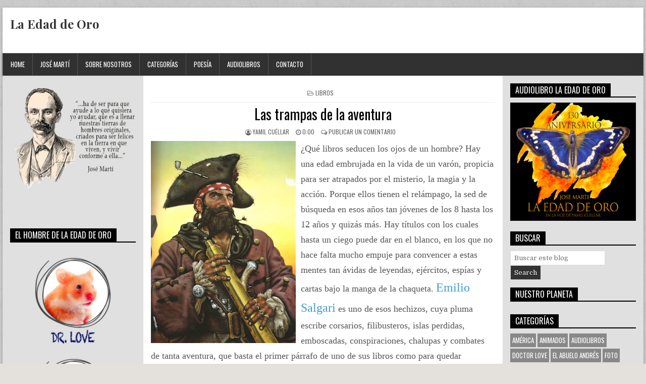

--- FILE ---
content_type: text/html; charset=UTF-8
request_url: http://www.laedadeoro.com/2010/03/las-trampas-de-la-aventura.html
body_size: 33516
content:
<!DOCTYPE html>
<html dir='ltr' lang='en-US' xmlns='http://www.w3.org/1999/xhtml' xmlns:b='http://www.google.com/2005/gml/b' xmlns:data='http://www.google.com/2005/gml/data' xmlns:expr='http://www.google.com/2005/gml/expr'>
<head>
<link href='https://www.blogger.com/static/v1/widgets/335934321-css_bundle_v2.css' rel='stylesheet' type='text/css'/>
<meta charset='UTF-8'/>
<meta content='width=device-width, initial-scale=1' name='viewport'/>
<meta content='text/html; charset=UTF-8' http-equiv='Content-Type'/>
<!-- Chrome, Firefox OS and Opera -->
<meta content='#e4e0db' name='theme-color'/>
<!-- Windows Phone -->
<meta content='#e4e0db' name='msapplication-navbutton-color'/>
<meta content='blogger' name='generator'/>
<link href='http://www.laedadeoro.com/favicon.ico' rel='icon' type='image/x-icon'/>
<link href='http://www.laedadeoro.com/2010/03/las-trampas-de-la-aventura.html' rel='canonical'/>
<link rel="alternate" type="application/atom+xml" title="La Edad de Oro - Atom" href="http://www.laedadeoro.com/feeds/posts/default" />
<link rel="alternate" type="application/rss+xml" title="La Edad de Oro - RSS" href="http://www.laedadeoro.com/feeds/posts/default?alt=rss" />
<link rel="service.post" type="application/atom+xml" title="La Edad de Oro - Atom" href="https://www.blogger.com/feeds/866398444634200432/posts/default" />

<link rel="alternate" type="application/atom+xml" title="La Edad de Oro - Atom" href="http://www.laedadeoro.com/feeds/5919571208808835320/comments/default" />
<!--Can't find substitution for tag [blog.ieCssRetrofitLinks]-->
<link href='https://blogger.googleusercontent.com/img/b/R29vZ2xl/AVvXsEgja-K5xlm9-Y5AQgDrnd1qsKi_OW7-LTfIGf-wwD14etBZ_TKmmEZ3WmVd-d2bMNy7OCnSePjYInT2QhSuP5plHTetyJ4wvM8HeYbbvfL5wAdNKRobvbe0s5QSwx5BhtnkDLs7QYtMHEP0/s400/p2+001.jpg' rel='image_src'/>
<meta content='http://www.laedadeoro.com/2010/03/las-trampas-de-la-aventura.html' property='og:url'/>
<meta content='Las trampas de la aventura' property='og:title'/>
<meta content='Blog martiano sobre literatura para ninos, audiocuentos y curiosidades' property='og:description'/>
<meta content='https://blogger.googleusercontent.com/img/b/R29vZ2xl/AVvXsEgja-K5xlm9-Y5AQgDrnd1qsKi_OW7-LTfIGf-wwD14etBZ_TKmmEZ3WmVd-d2bMNy7OCnSePjYInT2QhSuP5plHTetyJ4wvM8HeYbbvfL5wAdNKRobvbe0s5QSwx5BhtnkDLs7QYtMHEP0/w1200-h630-p-k-no-nu/p2+001.jpg' property='og:image'/>
<link href='//1.bp.blogspot.com' rel='dns-prefetch'/>
<link href='//28.2bp.blogspot.com' rel='dns-prefetch'/>
<link href='//3.bp.blogspot.com' rel='dns-prefetch'/>
<link href='//4.bp.blogspot.com' rel='dns-prefetch'/>
<link href='//2.bp.blogspot.com' rel='dns-prefetch'/>
<link href='//www.blogger.com' rel='dns-prefetch'/>
<link href='//maxcdn.bootstrapcdn.com' rel='dns-prefetch'/>
<link href='//fonts.googleapis.com' rel='dns-prefetch'/>
<link href='//ajax.googleapis.com' rel='dns-prefetch'/>
<link href='//www.facebook.com' rel='dns-prefetch'/>
<link href='//plus.google.com' rel='dns-prefetch'/>
<link href='//twitter.com' rel='dns-prefetch'/>
<link href='//www.youtube.com' rel='dns-prefetch'/>
<link href='//platform.twitter.com' rel='dns-prefetch'/>
<link href='//apis.google.com' rel='dns-prefetch'/>
<link href='//connect.facebook.net' rel='dns-prefetch'/>
<link href='//www.google-analytics.com' rel='dns-prefetch'/>
<link href='//pagead2.googlesyndication.com' rel='dns-prefetch'/>
<link href='//googleads.g.doubleclick.net' rel='dns-prefetch'/>
<link href='//www.gstatic.com' rel='preconnect'/>
<link href='//www.googletagservices.com' rel='dns-prefetch'/>
<link href='//static.xx.fbcdn.net' rel='dns-prefetch'/>
<link href='https://fonts.googleapis.com/css?family=Playfair+Display:400,400i,700,700i|Domine:400,700|Oswald:400,700|Poppins:400,700' media='all' rel='stylesheet' type='text/css'/>
<link href='https://maxcdn.bootstrapcdn.com/font-awesome/4.7.0/css/font-awesome.min.css' rel='stylesheet'/>
<meta content='https://blogger.googleusercontent.com/img/b/R29vZ2xl/AVvXsEgja-K5xlm9-Y5AQgDrnd1qsKi_OW7-LTfIGf-wwD14etBZ_TKmmEZ3WmVd-d2bMNy7OCnSePjYInT2QhSuP5plHTetyJ4wvM8HeYbbvfL5wAdNKRobvbe0s5QSwx5BhtnkDLs7QYtMHEP0/w1200-h630-p-k-no-nu/p2+001.jpg' property='og:image'/>
<meta content='https://blogger.googleusercontent.com/img/b/R29vZ2xl/AVvXsEgja-K5xlm9-Y5AQgDrnd1qsKi_OW7-LTfIGf-wwD14etBZ_TKmmEZ3WmVd-d2bMNy7OCnSePjYInT2QhSuP5plHTetyJ4wvM8HeYbbvfL5wAdNKRobvbe0s5QSwx5BhtnkDLs7QYtMHEP0/w1200-h630-p-k-no-nu/p2+001.jpg' property='twitter:image'/>
<meta content='article' property='og:type'/>
<meta content='La Edad de Oro' property='og:site_name'/>
<meta content='Blog martiano sobre literatura para ninos, audiocuentos y curiosidades' name='description'/>
<meta content='Blog martiano sobre literatura para ninos, audiocuentos y curiosidades' property='og:description'/>
<meta content='Blog martiano sobre literatura para ninos, audiocuentos y curiosidades' name='twitter:description'/>
<meta content='Las trampas de la aventura' property='og:title'/>
<meta content='Las trampas de la aventura' name='twitter:title'/>
<meta content='http://www.laedadeoro.com/2010/03/las-trampas-de-la-aventura.html' property='og:url'/>
<meta content='http://www.laedadeoro.com/2010/03/las-trampas-de-la-aventura.html' property='twitter:url'/>
<meta name='twitter:card' value='summary'/>
<!-- Social Media meta tag need customer customization -->
<meta content='Facebook App ID here' property='fb:app_id'/>
<meta content='Facebook Admin ID here' property='fb:admins'/>
<meta content='@username' name='twitter:site'/>
<meta content='@username' name='twitter:creator'/>
<!-- Google Authorship and Publisher Markup -->
<link href='https://plus.google.com/[Google+_Profile]/posts' rel='author'/>
<link href='https://plus.google.com/[Google+_Page_Profile]' rel='publisher'/>
<title>Las trampas de la aventura | La Edad de Oro</title>
<!--[if lt IE 9]> <script src="https://oss.maxcdn.com/html5shiv/3.7.2/html5shiv.min.js"></script> <script src="https://oss.maxcdn.com/respond/1.4.2/respond.min.js"></script> <![endif]-->
<style type='text/css'>@font-face{font-family:'Oswald';font-style:normal;font-weight:400;font-display:swap;src:url(//fonts.gstatic.com/s/oswald/v57/TK3_WkUHHAIjg75cFRf3bXL8LICs1_FvsUtiZSSUhiCXABTV.woff2)format('woff2');unicode-range:U+0460-052F,U+1C80-1C8A,U+20B4,U+2DE0-2DFF,U+A640-A69F,U+FE2E-FE2F;}@font-face{font-family:'Oswald';font-style:normal;font-weight:400;font-display:swap;src:url(//fonts.gstatic.com/s/oswald/v57/TK3_WkUHHAIjg75cFRf3bXL8LICs1_FvsUJiZSSUhiCXABTV.woff2)format('woff2');unicode-range:U+0301,U+0400-045F,U+0490-0491,U+04B0-04B1,U+2116;}@font-face{font-family:'Oswald';font-style:normal;font-weight:400;font-display:swap;src:url(//fonts.gstatic.com/s/oswald/v57/TK3_WkUHHAIjg75cFRf3bXL8LICs1_FvsUliZSSUhiCXABTV.woff2)format('woff2');unicode-range:U+0102-0103,U+0110-0111,U+0128-0129,U+0168-0169,U+01A0-01A1,U+01AF-01B0,U+0300-0301,U+0303-0304,U+0308-0309,U+0323,U+0329,U+1EA0-1EF9,U+20AB;}@font-face{font-family:'Oswald';font-style:normal;font-weight:400;font-display:swap;src:url(//fonts.gstatic.com/s/oswald/v57/TK3_WkUHHAIjg75cFRf3bXL8LICs1_FvsUhiZSSUhiCXABTV.woff2)format('woff2');unicode-range:U+0100-02BA,U+02BD-02C5,U+02C7-02CC,U+02CE-02D7,U+02DD-02FF,U+0304,U+0308,U+0329,U+1D00-1DBF,U+1E00-1E9F,U+1EF2-1EFF,U+2020,U+20A0-20AB,U+20AD-20C0,U+2113,U+2C60-2C7F,U+A720-A7FF;}@font-face{font-family:'Oswald';font-style:normal;font-weight:400;font-display:swap;src:url(//fonts.gstatic.com/s/oswald/v57/TK3_WkUHHAIjg75cFRf3bXL8LICs1_FvsUZiZSSUhiCXAA.woff2)format('woff2');unicode-range:U+0000-00FF,U+0131,U+0152-0153,U+02BB-02BC,U+02C6,U+02DA,U+02DC,U+0304,U+0308,U+0329,U+2000-206F,U+20AC,U+2122,U+2191,U+2193,U+2212,U+2215,U+FEFF,U+FFFD;}@font-face{font-family:'Playfair Display';font-style:normal;font-weight:700;font-display:swap;src:url(//fonts.gstatic.com/s/playfairdisplay/v40/nuFvD-vYSZviVYUb_rj3ij__anPXJzDwcbmjWBN2PKeiunDTbtPK-F2qC0usEw.woff2)format('woff2');unicode-range:U+0301,U+0400-045F,U+0490-0491,U+04B0-04B1,U+2116;}@font-face{font-family:'Playfair Display';font-style:normal;font-weight:700;font-display:swap;src:url(//fonts.gstatic.com/s/playfairdisplay/v40/nuFvD-vYSZviVYUb_rj3ij__anPXJzDwcbmjWBN2PKeiunDYbtPK-F2qC0usEw.woff2)format('woff2');unicode-range:U+0102-0103,U+0110-0111,U+0128-0129,U+0168-0169,U+01A0-01A1,U+01AF-01B0,U+0300-0301,U+0303-0304,U+0308-0309,U+0323,U+0329,U+1EA0-1EF9,U+20AB;}@font-face{font-family:'Playfair Display';font-style:normal;font-weight:700;font-display:swap;src:url(//fonts.gstatic.com/s/playfairdisplay/v40/nuFvD-vYSZviVYUb_rj3ij__anPXJzDwcbmjWBN2PKeiunDZbtPK-F2qC0usEw.woff2)format('woff2');unicode-range:U+0100-02BA,U+02BD-02C5,U+02C7-02CC,U+02CE-02D7,U+02DD-02FF,U+0304,U+0308,U+0329,U+1D00-1DBF,U+1E00-1E9F,U+1EF2-1EFF,U+2020,U+20A0-20AB,U+20AD-20C0,U+2113,U+2C60-2C7F,U+A720-A7FF;}@font-face{font-family:'Playfair Display';font-style:normal;font-weight:700;font-display:swap;src:url(//fonts.gstatic.com/s/playfairdisplay/v40/nuFvD-vYSZviVYUb_rj3ij__anPXJzDwcbmjWBN2PKeiunDXbtPK-F2qC0s.woff2)format('woff2');unicode-range:U+0000-00FF,U+0131,U+0152-0153,U+02BB-02BC,U+02C6,U+02DA,U+02DC,U+0304,U+0308,U+0329,U+2000-206F,U+20AC,U+2122,U+2191,U+2193,U+2212,U+2215,U+FEFF,U+FFFD;}</style>
<style id='page-skin-1' type='text/css'><!--
/*
-----------------------------------------------
Template Name  : PowerWP
Author         : NewBloggerThemes.com
Author URL     : https://newbloggerthemes.com/
Theme URL      : https://newbloggerthemes.com/powerwp-blogger-template/
Created Date   : Wednesday, July 11, 2018
License        : GNU General Public License v2 or later
----------------------------------------------- */
/* Use this with templates/template-twocol.html */
body#layout #powerwp-logo{float:none;width:100%;}
body#layout #powerwp-header-banner{float:none;width:100%;}
body#layout #powerwp-content-inner-wrapper{display:block;}
body#layout .powerwp-main-wrapper{float:none;width:100%;}
body#layout .powerwp-sidebar-one-wrapper{float:none;width:100%;}
body#layout .powerwp-sidebar-two-wrapper{float:none;width:100%;}
.section,.widget{margin:0;padding:0;}
.section,.widget{margin:0;padding:0;line-height:1.6;}
.widget ul,.widget li{margin:0;padding:0;line-height:1.6;}
/* Reset
-------------------------------------------------------------- */
html,body,div,span,applet,object,iframe,h1,h2,h3,h4,h5,h6,p,blockquote,pre,a,abbr,acronym,address,big,cite,code,del,dfn,em,img,font,ins,kbd,q,s,samp,small,strike,strong,sub,sup,tt,var,b,u,i,center,dl,dt,dd,ol,ul,li,fieldset,form,label,legend,table,caption,tbody,tfoot,thead,tr,th,td,article,aside,canvas,details,embed,figure,figcaption,footer,header,hgroup,menu,nav,output,ruby,section,summary,time,mark,audio,video{border:0;font-family:inherit;font-size:100%;font-style:inherit;font-weight:inherit;margin:0;outline:0;padding:0;vertical-align:baseline;}
html{font-family:sans-serif;font-size:62.5%;overflow-y:scroll;-webkit-text-size-adjust:100%;-ms-text-size-adjust:100%;}
body{background:#fff;line-height:1;}
article,aside,details,figcaption,figure,footer,header,hgroup,main,menu,nav,section{display:block;}
audio,canvas,progress,video{display:inline-block;vertical-align:baseline;}
audio:not([controls]){display:none;height:0;}
ol,ul{list-style:none;}
table{border-collapse:separate;border-spacing:0;}
caption,th,td{font-weight:400;text-align:left;}
textarea{overflow:auto;}
optgroup{font-weight:700;}
sub,sup{font-size:75%;line-height:0;position:relative;vertical-align:baseline;}
sup{top:-.5em;}
sub{bottom:-.25em;}
blockquote:before,blockquote:after,q:before,q:after{content:'';content:none;}
blockquote,q{quotes:none;}
a{background-color:transparent;}
a:focus{outline:thin dotted;}
a:hover,a:active{outline:0;}
a img{border:0;}
[hidden]{display:none;}
abbr[title]{border-bottom:1px dotted;}
b,strong{font-weight:700;}
dfn,cite,em,i{font-style:italic;}
small{font-size:80%;}
svg:not(:root){overflow:hidden;}
figure{margin:1em 40px;}
hr{-moz-box-sizing:content-box;box-sizing:content-box;height:0;}
pre{overflow:auto;}
code,kbd,pre,samp{font-family:monospace,monospace;font-size:1em;}
button,input,optgroup,select,textarea{color:inherit;font:inherit;margin:0;}
button{overflow:visible;}
button,select{text-transform:none;}
button,html input[type="button"],input[type="reset"],input[type="submit"]{-webkit-appearance:button;cursor:pointer;}
button[disabled],html input[disabled]{cursor:default;}
button::-moz-focus-inner,input::-moz-focus-inner{border:0;padding:0;}
input{line-height:normal;}
input[type="checkbox"],input[type="radio"]{box-sizing:border-box;padding:0;}
input[type="number"]::-webkit-inner-spin-button,input[type="number"]::-webkit-outer-spin-button{height:auto;}
input[type="search"]{-webkit-appearance:textfield;-moz-box-sizing:content-box;-webkit-box-sizing:content-box;box-sizing:content-box;}
input[type="search"]::-webkit-search-cancel-button,input[type="search"]::-webkit-search-decoration{-webkit-appearance:none;}
fieldset{border:1px solid silver;margin:0 2px;padding:.35em .625em .75em;}
html{-webkit-box-sizing:border-box;-moz-box-sizing:border-box;box-sizing:border-box;}
*,*::before,*::after{-webkit-box-sizing:inherit;-moz-box-sizing:inherit;box-sizing:inherit;}
img{max-width:100%;height:auto;}
embed,object,video{max-width:100%;}
::-moz-selection{background-color:#333333;color:#ffffff;text-shadow:none;}
::selection{background-color:#333333;color:#ffffff;text-shadow:none;}
/* Clearings & Accessibility
-------------------------------------------------------------- */
.clear{clear:both;}
.clearfix:before,.clearfix:after{content:" ";display:table;}
.clearfix:after{clear:both;}
.screen-reader-text{clip:rect(1px,1px,1px,1px);position:absolute !important;height:1px;width:1px;overflow:hidden;}
.screen-reader-text:focus{background-color:#f1f1f1;border-radius:3px;box-shadow:0 0 2px 2px rgba(0,0,0,0.6);clip:auto !important;color:#21759b;display:block;font-size:14px;font-weight:700;height:auto;left:5px;line-height:normal;padding:15px 23px 14px;text-decoration:none;top:5px;width:auto;z-index:100000;}
/* Forms
-------------------------------------------------------------- */
button,input,select,textarea{font-size:100%;margin:0;vertical-align:baseline;}
button,input[type="button"],input[type="reset"],input[type="submit"]{border:1px solid #000;border-radius:3px;background:#333333;color:#ffffff;cursor:pointer;-webkit-appearance:button;font-size:12px;line-height:1;padding:.6em 1em .8em;text-shadow:0 1px 0 #000;}
button:hover,input[type="button"]:hover,input[type="reset"]:hover,input[type="submit"]:hover{background:#000000;}
button:focus,input[type="button"]:focus,input[type="reset"]:focus,input[type="submit"]:focus,button:active,input[type="button"]:active,input[type="reset"]:active,input[type="submit"]:active{background:#000000;}
input[type="checkbox"],input[type="radio"]{padding:0;}
input[type="search"]{-webkit-appearance:textfield;box-sizing:content-box;}
input[type="search"]::-webkit-search-decoration{-webkit-appearance:none;}
input[type="text"],input[type="email"],input[type="url"],input[type="password"],input[type="search"],textarea{color:#666;border:1px solid #ddd;border-radius:3px;}
input[type="text"]:focus,input[type="email"]:focus,input[type="url"]:focus,input[type="password"]:focus,input[type="search"]:focus,textarea:focus{color:#111;}
input[type="text"],input[type="email"],input[type="url"],input[type="password"],input[type="search"]{padding:3px;}
textarea{overflow:auto;padding-left:3px;vertical-align:top;width:100%;}
/* Typography & Elements
-------------------------------------------------------------- */
body{background:#e4e0db url(https://blogger.googleusercontent.com/img/b/R29vZ2xl/AVvXsEiy0pvwFxqy965-TL9LUTTV-k38AOaceb_xjs4S9pvCXYx9yxz3bRtvAfkw0bilgLsBw88sbNGSimIhBDBBig7NyptYOP5cu_S8INxpUIF4x8Qd4dIeqi1osuMs34FWLunoBgujut2obPc/s1600/background.png) repeat fixed top left;font:normal normal 13px Domine,Arial,Helvetica,sans-serif;line-height:1.6;margin:0;padding:0;}
body,button,input,select,textarea{color:#555555;}
button,input,select,textarea{font-family:inherit;font-size:inherit;}
button,select{max-width:100%;}
a{color:#666666;text-decoration:none;outline:none;-webkit-transition:all .2s linear;-o-transition:all .2s linear;-moz-transition:all .2s linear;transition:all .2s linear;}
a:hover{color:#000000;text-decoration:none;}
a:focus{outline:none;}
h1{font:normal bold 32px 'Playfair Display',Arial,sans-serif;}
h2{font:normal bold 28px 'Playfair Display',Arial,sans-serif;}
h3{font:normal bold 24px 'Playfair Display',Arial,sans-serif;}
h4{font:normal bold 20px 'Playfair Display',Arial,sans-serif;}
h5{font:normal bold 18px 'Playfair Display',Arial,sans-serif;}
h6{font:normal bold 16px 'Playfair Display',Arial,sans-serif;}
h1,h2,h3,h4{clear:both;line-height:1;margin:.6em 0;}
h5,h6{clear:both;line-height:1;margin:1em 0;}
h1,h2,h3,h4,h5,h6{color:#111111;}
h1 a,h2 a,h3 a,h4 a,h5 a,h6 a{font-weight:inherit;}
p{margin-bottom:.7em;}
blockquote{font-size:150%;position:relative;border-left:none;text-align:center;padding:0 20px;margin:10px 0;}
blockquote:before{width:100%;text-align:right;position:relative;left:-20px;display:inline-block;-moz-transform:rotate(180deg);-webkit-transform:rotate(180deg);-o-transform:rotate(180deg);-ms-transform:rotate(180deg);transform:rotate(180deg);padding:8px 8px 8px 8px;}
blockquote:after{text-align:right;width:100%;position:relative;top:6px;right:-20px;display:inline-block;padding:8px;}
blockquote:before,blockquote:after{font-family:FontAwesome;font-weight:normal;font-style:normal;text-decoration:inherit;-webkit-font-smoothing:antialiased;content:"\f10e";font-size:1.2em;color:#dddddd;line-height:1;}
blockquote p{margin:0!important;font-family:inherit;line-height:1.7;}
blockquote cite{color:#999999;font-size:14px;display:block;margin-top:5px;text-align:center;}
blockquote cite:before{content:"\2014 \2009";}
address{margin:0 0 1.5em;}
pre{background:#eee;font-family:'Courier 10 Pitch',Courier,monospace;font-size:15px;line-height:1.6;margin-bottom:1.6em;max-width:100%;overflow:auto;padding:1.6em;}
code,kbd,tt,var{font-family:Monaco,Consolas,'Andale Mono','DejaVu Sans Mono',monospace;font-size:15px;}
abbr,acronym{border-bottom:1px dotted #666;cursor:help;}
mark,ins{background:#fff9c0;text-decoration:none;}
sup,sub{font-size:75%;height:0;line-height:0;position:relative;vertical-align:baseline;}
sup{bottom:1ex;}
sub{top:.5ex;}
small{font-size:75%;}
big{font-size:125%;}
hr{background-color:#ccc;border:0;height:1px;margin-bottom:1.5em;}
ul,ol{margin:0 0 1.5em 3em;}
ul{list-style:disc;}
ol{list-style:decimal;}
li > ul,li > ol{margin-bottom:0;margin-left:1.5em;}
dt{font-weight:700;}
dd{margin:0 1.5em 1.5em;}
img{height:auto;max-width:100%;}
figure{margin:0;}
table{margin:0 0 1.5em;width:100%;}
th{font-weight:700;}
thead th{background:#000;color:#fff;}
th,td,caption{padding:4px 10px 4px 5px;}
tr.even td{background:#CDCFD3;}
tfoot{font-style:italic;}
caption{background:#eee;}
img{max-width:100%;height:auto;}
embed,iframe,object{max-width:100%;}
/* Layout----------------------------------------------- */
.powerwp-wrapper{max-width:1270px;margin:15px auto 15px;-webkit-box-shadow:0 1px 4px rgba(0,0,0,.3),0 0 40px rgba(0,0,0,.1) inset;-moz-box-shadow:0 1px 4px rgba(0,0,0,.3),0 0 40px rgba(0,0,0,.1) inset;box-shadow:0 1px 4px rgba(0,0,0,.3),0 0 40px rgba(0,0,0,.1) inset;}
.powerwp-container{/*width:1164px;margin:0 auto 0;padding:0;*/}
.powerwp-container:before,.powerwp-container:after{content:" ";display:table;}
.powerwp-container:after{clear:both;}
#powerwp-content-wrapper:before,#powerwp-content-wrapper:after{content:" ";display:table;}
#powerwp-content-wrapper:after{clear:both;}
#powerwp-content-wrapper{padding:0;background:#fff;overflow:hidden;}
#powerwp-content-inner-wrapper{display:flex;flex-direction:row;justify-content:space-between;align-items:stretch;flex-wrap:wrap;align-content:stretch;}
#powerwp-main-wrapper{width:56%;float:left;margin:0;padding:0;word-wrap:break-word;overflow:hidden;background:#ffffff;position:relative;flex:0 0 56%;order:1;}
#powerwp-sidebar-one-wrapper{width:22%;float:left;margin:0;padding:0;word-wrap:break-word;overflow:hidden;background:#e0e0e0;position:relative;flex:0 0 22%;order:0;}
#powerwp-sidebar-two-wrapper{width:22%;float:left;margin:0;padding:0;word-wrap:break-word;overflow:hidden;background:#e0e0e0;position:relative;flex:0 0 22%;order:2;}
.powerwp-main-wrapper-inside{padding:15px;}
.powerwp-sidebar-one-wrapper-inside{padding:15px;}
.powerwp-sidebar-two-wrapper-inside{padding:15px;}
.powerwp-layout-full-width #powerwp-main-wrapper{width:100%;float:none;flex:0 0 100%;order:0;}
.powerwp-layout-full-width #powerwp-sidebar-one-wrapper{width:50%;float:none;flex:0 0 50%;order:1;}
.powerwp-layout-full-width #powerwp-sidebar-two-wrapper{width:50%;float:none;flex:0 0 50%;order:2;}
.powerwp-layout-c-s1-s2 #powerwp-main-wrapper{flex:0 0 56%;order:0;}
.powerwp-layout-c-s1-s2 #powerwp-sidebar-one-wrapper{flex:0 0 22%;order:1;}
.powerwp-layout-c-s1-s2 #powerwp-sidebar-two-wrapper{flex:0 0 22%;order:2;}
.powerwp-layout-c-s2-s1 #powerwp-main-wrapper{flex:0 0 56%;order:0;}
.powerwp-layout-c-s2-s1 #powerwp-sidebar-one-wrapper{flex:0 0 22%;order:2;}
.powerwp-layout-c-s2-s1 #powerwp-sidebar-two-wrapper{flex:0 0 22%;order:1;}
.powerwp-layout-s1-c-s2 #powerwp-main-wrapper{flex:0 0 56%;order:1;}
.powerwp-layout-s1-c-s2 #powerwp-sidebar-one-wrapper{flex:0 0 22%;order:0;}
.powerwp-layout-s1-c-s2 #powerwp-sidebar-two-wrapper{flex:0 0 22%;order:2;}
.powerwp-layout-s2-c-s1 #powerwp-main-wrapper{flex:0 0 56%;order:1;}
.powerwp-layout-s2-c-s1 #powerwp-sidebar-one-wrapper{flex:0 0 22%;order:2;}
.powerwp-layout-s2-c-s1 #powerwp-sidebar-two-wrapper{flex:0 0 22%;order:0;}
.powerwp-layout-s1-s2-c #powerwp-main-wrapper{flex:0 0 56%;order:2;}
.powerwp-layout-s1-s2-c #powerwp-sidebar-one-wrapper{flex:0 0 22%;order:0;}
.powerwp-layout-s1-s2-c #powerwp-sidebar-two-wrapper{flex:0 0 22%;order:1;}
.powerwp-layout-s2-s1-c #powerwp-main-wrapper{flex:0 0 56%;order:2;}
.powerwp-layout-s2-s1-c #powerwp-sidebar-one-wrapper{flex:0 0 22%;order:1;}
.powerwp-layout-s2-s1-c #powerwp-sidebar-two-wrapper{flex:0 0 22%;order:0;}
.powerwp-layout-s1-c #powerwp-main-wrapper{flex:0 0 70%;order:1;}
.powerwp-layout-s1-c #powerwp-sidebar-one-wrapper{flex:0 0 30%;order:0;}
.powerwp-layout-s1-c #powerwp-sidebar-two-wrapper{display:none;}
.powerwp-layout-c-s1 #powerwp-main-wrapper{flex:0 0 70%;order:0;}
.powerwp-layout-c-s1 #powerwp-sidebar-one-wrapper{flex:0 0 30%;order:1;}
.powerwp-layout-c-s1 #powerwp-sidebar-two-wrapper{display:none;}
.powerwp-layout-s2-c #powerwp-main-wrapper{flex:0 0 70%;order:1;}
.powerwp-layout-s2-c #powerwp-sidebar-two-wrapper{flex:0 0 30%;order:0;}
.powerwp-layout-s2-c #powerwp-sidebar-one-wrapper{display:none;}
.powerwp-layout-c-s2 #powerwp-main-wrapper{flex:0 0 70%;order:0;}
.powerwp-layout-c-s2 #powerwp-sidebar-two-wrapper{flex:0 0 30%;order:1;}
.powerwp-layout-c-s2 #powerwp-sidebar-one-wrapper{display:none;}
/* Header
-------------------------------------------------------------- */
#powerwp-header{clear:both;margin:0 auto;padding:0;border-bottom:none !important;position:relative;z-index:1;}
#powerwp-head-content{margin:0 auto;padding:15px 15px;position:relative;min-height:90px;z-index:98;overflow:hidden;background:#ffffff;}
.powerwp-header-image{margin:0 0 10px 0;}
.powerwp-header-img{display:block;margin:0 auto;}
.powerwp-header-inside{overflow:hidden;}
#powerwp-logo{margin:5px 0px 5px 0px;float:left;width:40%;}
.powerwp-logo-img{display:block;padding:0;margin:0;}
.powerwp-site-title{font:normal bold 24px 'Playfair Display',Arial,Helvetica,sans-serif;margin:0 0 15px 0 !important;line-height:1 !important;color:#333333;}
.powerwp-site-title a{color:#333333;text-decoration:none;}
.powerwp-site-description{font:normal normal 13px Domine,Arial,Helvetica,sans-serif;line-height:1 !important;color:#333333;}
#powerwp-header-banner{float:right;width:59%;}
#powerwp-header-banner .widget{margin:0 0 10px 0;}
#powerwp-header-banner .widget:last-child{margin:0 0 0 0;}
#powerwp-header-banner img{display:block;}
.powerwp-header-full-width #powerwp-logo{margin:5px 0px 10px 0px;float:none;width:100%;text-align:center;}
.powerwp-header-full-width .powerwp-logo-img{display:block;padding:0;margin:0 auto;}
.powerwp-header-full-width #powerwp-header-banner{float:none;width:100%;text-align:center;}
.powerwp-header-full-width #powerwp-header-banner img{margin:0 auto;}
@media only screen and (max-width: 1076px) {
#powerwp-logo{margin:5px 0px 10px 0px;float:none;width:100%;text-align:center;}
.powerwp-logo-img{display:block;padding:0;margin:0 auto;}
#powerwp-header-banner{float:none;width:100%;text-align:center;}
#powerwp-header-banner img{margin:0 auto;}
}
/* Menu
-------------------------------------------------------------- */
.powerwp-nav-primary:before{content:" ";display:table}
.powerwp-nav-primary:after{clear:both;content:" ";display:table}
.powerwp-nav-primary{float:none;background:#333333;border:1px solid #555555;-webkit-box-shadow:0 1px 4px rgba(0,0,0,.3),0 0 40px rgba(0,0,0,.1) inset;-moz-box-shadow:0 1px 4px rgba(0,0,0,.3),0 0 40px rgba(0,0,0,.1) inset;box-shadow:0 1px 4px rgba(0,0,0,.3),0 0 40px rgba(0,0,0,.1) inset;}
.powerwp-nav-menu{line-height:1;margin:0;padding:0;width:100%;list-style:none;list-style-type:none;}
.powerwp-nav-menu li{border-width:0;display:inline-block;margin:0;padding-bottom:0;text-align:left;float:left;}
.powerwp-nav-menu a{border:none;color:#ffffff;display:block;padding:15px;position:relative}
.powerwp-nav-menu a:hover,.powerwp-nav-menu .current-menu-item > a,.powerwp-nav-menu .current_page_item > a{text-decoration:none}
.powerwp-nav-menu .sub-menu,.powerwp-nav-menu .children{margin:0;padding:0;left:-9999px;opacity:0;position:absolute;-webkit-transition:opacity .4s ease-in-out;-moz-transition:opacity .4s ease-in-out;-ms-transition:opacity .4s ease-in-out;-o-transition:opacity .4s ease-in-out;transition:opacity .4s ease-in-out;width:200px;z-index:99;}
.powerwp-nav-menu .sub-menu a,.powerwp-nav-menu .children a{border:1px solid #555555;border-top:none;letter-spacing:0;padding:16px 20px;position:relative;width:200px}
.powerwp-nav-menu .sub-menu li:first-child a,.powerwp-nav-menu .children li:first-child a{border-top:1px solid #555555;}
.powerwp-nav-menu .sub-menu .sub-menu,.powerwp-nav-menu .children .children{margin:-47px 0 0 189px}
.powerwp-nav-menu li:hover{position:static}
.powerwp-nav-menu li:hover > .sub-menu,.powerwp-nav-menu li:hover > .children{left:auto;opacity:1}
.powerwp-nav-menu a{font:normal normal 13px Oswald,Arial,Helvetica,sans-serif;line-height:1;}
.powerwp-nav-menu > li > a{text-transform:uppercase;}
.powerwp-nav-menu a:hover,.powerwp-nav-menu .current-menu-item > a,.powerwp-nav-menu .sub-menu .current-menu-item > a:hover,.powerwp-nav-menu .current_page_item > a,.powerwp-nav-menu .children .current_page_item > a:hover{background:#000000;color:#ffffff;}
.powerwp-nav-menu .sub-menu,.powerwp-nav-menu .children{background:#444444;}
.powerwp-nav-menu .sub-menu a,.powerwp-nav-menu .children a{padding:16px 20px}
.powerwp-nav-menu .sub-menu .current-menu-item > a,.powerwp-nav-menu .children .current_page_item > a{color:#ffffff;}
.powerwp-responsive-menu-icon{cursor:pointer;display:none;margin-top:6px;margin-bottom:4px;text-align:center;}
.powerwp-responsive-menu-icon::before{color:#ffffff;content:"\f0c9";font:normal 24px/1 FontAwesome;margin:0 auto;}
.powerwp-nav-menu > li > a{border-right:1px solid #555555;}
.powerwp-nav-menu > li:first-child > a {border-left: 0px solid #555555;}
@media only screen and (max-width: 1076px) {
#powerwp-primary-navigation{margin-left:0;margin-right:0;}
.powerwp-nav-menu li{float:none}
.powerwp-nav-menu{text-align:center}
.powerwp-nav-menu.responsive-menu{display:none}
.powerwp-nav-menu.responsive-menu li,.powerwp-responsive-menu-icon{display:block}
.powerwp-nav-menu.responsive-menu li:hover{position:static}
.powerwp-nav-menu.responsive-menu li.current-menu-item > a,.powerwp-nav-menu.responsive-menu .sub-menu li.current-menu-item > a:hover,.powerwp-nav-menu.responsive-menu li.current_page_item > a,.powerwp-nav-menu.responsive-menu .children li.current_page_item > a:hover,.powerwp-nav-menu.responsive-menu li a,.powerwp-nav-menu.responsive-menu li a:hover{display:block;padding:20px;border:none}
.powerwp-nav-menu .sub-menu li:first-child a{border-top:none;}
.powerwp-nav-menu .children li:first-child a{border-top:none;}
.powerwp-nav-menu.responsive-menu .menu-item-has-children,.powerwp-nav-menu.responsive-menu .page_item_has_children{cursor:pointer}
.powerwp-nav-menu.responsive-menu .menu-item-has-children > a,.powerwp-nav-menu.responsive-menu .page_item_has_children > a{margin-right:50px}
.powerwp-nav-menu.responsive-menu > .menu-item-has-children:before,.powerwp-nav-menu.responsive-menu > .page_item_has_children:before{content:"\f107";float:right;font:normal 20px/1 FontAwesome;width:50px;height:20px;padding:15px 20px;right:0;text-align:right;z-index:9999;color:#ffffff;}
.powerwp-nav-menu.responsive-menu .menu-open.menu-item-has-children:before,.powerwp-nav-menu.responsive-menu .menu-open.page_item_has_children:before{content:"\f106";color:#ffffff;}
.powerwp-nav-menu.responsive-menu > li > .sub-menu,.powerwp-nav-menu.responsive-menu > li > .children{display:none}
.powerwp-nav-menu.responsive-menu .sub-menu,.powerwp-nav-menu.responsive-menu .children{left:auto;opacity:1;position:relative;-webkit-transition:opacity .4s ease-in-out;-moz-transition:opacity .4s ease-in-out;-ms-transition:opacity .4s ease-in-out;-o-transition:opacity .4s ease-in-out;transition:opacity .4s ease-in-out;width:100%;z-index:99;margin:0;}
.powerwp-nav-menu.responsive-menu .sub-menu .sub-menu,.powerwp-nav-menu.responsive-menu .children .children{background-color:transparent;margin:0;padding-left:15px}
.powerwp-nav-menu.responsive-menu .sub-menu li a,.powerwp-nav-menu.responsive-menu .sub-menu li a:hover,.powerwp-nav-menu.responsive-menu .children li a,.powerwp-nav-menu.responsive-menu .children li a:hover{padding:12px 20px;position:relative;width:100%}
.powerwp-nav-menu.responsive-menu .current-menu-item > a,.powerwp-nav-menu.responsive-menu .sub-menu li a,.powerwp-nav-menu.responsive-menu .sub-menu li a:hover,.powerwp-nav-menu.responsive-menu .sub-menu,.powerwp-nav-menu.responsive-menu > .menu-item-has-children:before,.powerwp-nav-menu.responsive-menu > .page_item_has_children:before,.powerwp-nav-menu.responsive-menu .current_page_item > a,.powerwp-nav-menu.responsive-menu .children li a,.powerwp-nav-menu.responsive-menu .children li a:hover,.powerwp-nav-menu.responsive-menu .children,.powerwp-nav-menu.responsive-menu > .menu-item-has-children:before,.powerwp-nav-menu.responsive-menu > .page_item_has_children:before,.powerwp-nav-menu.responsive-menu > li:hover > a,.powerwp-nav-menu.responsive-menu a:hover{}
}
/* Posts-----------------------------------------------*/
.powerwp-posts{position:relative;margin:0 0 30px 0 !important;word-break:normal;word-wrap:break-word;overflow:hidden;}
.powerwp-posts .powerwp-posts-heading{margin:0 0 0 0;padding:0;border-bottom:2px solid #000000;color:#ffffff;font:normal normal 16px Oswald, Arial, Helvetica, sans-serif;line-height:1;text-decoration:none;text-transform:uppercase;}
.powerwp-posts .powerwp-posts-heading a,.powerwp-posts .powerwp-posts-heading a:hover{color:#ffffff;}
.powerwp-posts .powerwp-posts-heading span{background:#000000;padding:10px 10px;color:#ffffff;display:inline-block;}
.powerwp-posts .powerwp-posts-content:before,.powerwp-posts .powerwp-posts-content:after{content:" ";display:table;}
.powerwp-posts .powerwp-posts-content:after{clear:both;}
.powerwp-posts .powerwp-posts-content{padding:15px 0 15px;overflow:hidden;}
.powerwp-posts .powerwp-posts-container{overflow:hidden;}
.page-header{color:#686868;margin:0 0 0 0;padding:10px 5px;text-align:center;border-bottom:1px solid #dfdfdf;}
.page-header h1{font-size:26px;line-height:1;padding:5px 0;margin:0;}
.taxonomy-description{text-align:center;}
.no-results.not-found{padding:0 0 15px 0;}
.powerwp-post-singular{position:relative;padding:0;margin:0 0 30px 0!important;word-break:normal;word-wrap:break-word;overflow:hidden;}
.powerwp-post-thumbnail-single{display:block;margin:0 auto 10px;text-align:center;}
.powerwp-entry-meta-single{margin:0 0 10px 0;text-align:center;color:#666666;font:normal normal 12px Oswald,Arial,Helvetica,sans-serif;text-transform:uppercase;}
.powerwp-entry-meta-single a{color:#666666;}
.powerwp-entry-meta-single a:hover{color:#000000;}
.powerwp-entry-meta-single-top{margin:0 0 6px 0 !important;padding:10px 0 !important;border-bottom:1px dotted #ddd;}
.powerwp-entry-meta-single-cats{margin:0 10px 0 0;display:inline-block;}
.powerwp-entry-meta-single-author{margin:0 10px 0 0;display:inline-block;}
.powerwp-entry-meta-single-date{margin:0 10px 0 0;display:inline-block;}
.powerwp-entry-meta-single-comments{margin:0 10px 0 0;display:inline-block;}
.entry-header{}
.entry-title{position:relative;font:normal normal 28px Oswald,Arial,Helvetica,sans-serif;color:#000000;margin:0 0 10px 0;line-height:1.2;text-align:center;}
.entry-title a{color:#000000;}
.entry-title a:hover{color:#333333;}
.entry-content{position:relative;margin:10px 0;line-height:1.7;}
.entry-content p{margin-bottom:12px;}
.entry-content p:last-child{margin-bottom:0;}
.entry-content ul,.entry-content ol{margin:10px 20px;}
.entry-content ul{list-style:disc outside;}
.entry-content ol{list-style:decimal outside;}
.entry-content ul ul,.entry-content ul ol{margin-top:10px;}
.entry-content ul ul,.entry-content ol ul{list-style:circle outside;}
.entry-content table{width:100%;margin:15px 0;border:1px solid #ddd;}
.entry-content table a{text-decoration:none;}
.entry-content table a:active,.entry-content table a:hover{text-decoration:underline;}
.entry-content table caption{font-weight:bold;padding:8px 10px;}
.entry-content table th{padding:8px 10px;text-shadow:none;background:#000;color:#fff;}
.entry-content table tr th{border-right:1px solid #444;}
.entry-content table tr th:last-child{border-right:none;}
.entry-content table tr td{padding:8px 10px;border-top:1px solid #eee;border-right:1px solid #eee;background:#fff;}
.entry-content table tr td:last-child{border-right:none;}
.entry-content table tr:nth-child(2n) td{background:#f8f8f8;}
.entry-content table tr:hover td{background:#dddddd;}
.entry-content a{text-decoration:none;color:#409BD4;}
.entry-content a:hover{text-decoration:underline;color:#08ACD5;}
.entry-content code{background:lightYellow;padding:1px;font-family:monospace,Monaco,Courier;}
.entry-content pre{margin:15px 0;overflow:auto;color:#fff;background:#1D1F21;padding:6px 10px;font-family:monospace,Monaco,Courier;-moz-tab-size:2;-o-tab-size:2;tab-size:2;-ms-word-break:normal;word-break:normal;word-break:normal;-webkit-hyphens:none;-moz-hyphens:none;-ms-hyphens:none;hyphens:none;position:relative;}
.entry-content pre code{font-family:monospace,Monaco,Courier;background:none;padding:15px;white-space:pre;overflow:auto;display:block;}
.sticky{}
.updated:not(.published){display:none;}
.byline{}
.powerwp-row{position:relative;width:100%;}
.powerwp-row [class^="powerwp-col"]{float:left;margin:0.5rem 2% 1.5rem;min-height:0.125rem;}
.powerwp-col-1,.powerwp-col-2,.powerwp-col-3,.powerwp-col-4,.powerwp-col-5,.powerwp-col-6,.powerwp-col-7,.powerwp-col-8,.powerwp-col-9,.powerwp-col-10,.powerwp-col-11,.powerwp-col-12{width:96%;}
.powerwp-row::after{content:"";display:table;clear:both;}
@media only screen and (min-width: 806px) {
.powerwp-col-1{width:4.33%;}
.powerwp-col-2{width:12.66%;}
.powerwp-col-3{width:21%;}
.powerwp-col-4{width:29.33%;}
.powerwp-col-5{width:37.66%;}
.powerwp-col-6{width:46%;}
.powerwp-col-7{width:54.33%;}
.powerwp-col-8{width:62.66%;}
.powerwp-col-9{width:71%;}
.powerwp-col-10{width:79.33%;}
.powerwp-col-11{width:87.66%;}
.powerwp-col-12{width:96%;}
}
/* Sidebar Content----------------------------------------------- */
.powerwp-sidebar-content{margin:0 0 10px 0;color:#333333;}
.powerwp-sidebar-content a{text-decoration:none;color:#333333;}
.powerwp-sidebar-content a:hover{text-decoration:none;color:#658db5;}
.powerwp-sidebar-content .powerwp-widget-title{margin:0 0 10px 0;padding:0;border-bottom:2px solid #000000;color:#ffffff;font:normal normal 16px Oswald, Arial, Helvetica, sans-serif;line-height:1;text-decoration:none;text-transform:uppercase;}
.powerwp-sidebar-content .powerwp-widget-title span{background:#000000;padding:5px 10px;color:#ffffff;display:inline-block;}
.powerwp-sidebar-content .powerwp-widget-title a,.powerwp-sidebar-content .powerwp-widget-title a:hover{color:#ffffff;}
.powerwp-sidebar-content ul{margin:0;padding:0;list-style:none;list-style-type:none;}
.powerwp-sidebar-content ol{margin:0;padding:0 0 0 1.2em;}
.powerwp-sidebar-content li{margin:0;padding:8px 0px 8px 0px;border-bottom:1px dotted #cccccc;}
.powerwp-sidebar-content li li{padding:8px 0 8px 10px;line-height:1.8;}
.powerwp-sidebar-content li:first-child{padding-top:0;}
.powerwp-sidebar-content li:last-child{padding-bottom:0;border-bottom:none;}
.powerwp-sidebar-content select{margin:0;padding:5px;width:100%;max-width:100%;border:1px solid #bbb;}
.powerwp-sidebar-content .widget:before,.powerwp-sidebar-content .widget:after{content:" ";display:table;}
.powerwp-sidebar-content .widget:after{clear:both;}
.powerwp-sidebar-content .widget{margin:0 0 15px 0;padding:0;color:#333333;overflow:hidden;}
/* FOOTER ----------------------------------------------- */
#powerwp-copyrights-container{}
#powerwp-copyrights{color:#ffffff;background:#0D0D0D;border-top:1px solid #222222;text-align:center;padding:10px 0;}
#powerwp-copyrights a{color:#ffffff;}
#powerwp-copyrights a:hover{color:#ffffff;text-decoration:none;}
#powerwp-credits{background:#0D0D0D;color:#ffffff;text-align:center;font-size:11px;padding:0 0 15px 0;}
#powerwp-credits a{color:#ffffff;text-decoration:none;}
#powerwp-credits a:hover{text-decoration:none;color:#ffffff;}
#powerwp-footer-container{}
#powerwp-footer-widgets{background:#222222;padding:20px 15px 20px 15px;border-top:4px solid #222222;}
.powerwp-footer-widgets-column{width:23.5%;float:left;margin:0 2% 0 0;}
.powerwp-footer-widgets-column:last-child{margin:0;}
#powerwp-footer-widgets .widget{color:#ffffff;border:none;padding:0;background:none;margin:0 0 15px 0;padding:0;}
#powerwp-footer-widgets .widget a{color:#ffffff;text-decoration:none;}
#powerwp-footer-widgets .widget a:hover{color:#dddddd;text-decoration:none;}
#powerwp-footer-widgets .powerwp-widget-title{margin:0 0 10px 0;padding:0;border-bottom:2px solid #000000;color:#ffffff;font:normal normal 15px Oswald, Arial, Helvetica, sans-serif;line-height:1;text-decoration:none;text-transform:uppercase;}
#powerwp-footer-widgets .powerwp-widget-title span{background:#000000;padding:5px 10px;color:#ffffff;display:inline-block;}
#powerwp-footer-widgets .powerwp-widget-title a,#powerwp-footer-widgets .powerwp-widget-title a:hover{color:#ffffff;}
#powerwp-footer-widgets .widget ul{list-style-type:none;list-style:none;margin:0;padding:0;}
#powerwp-footer-widgets .widget ul li{padding:0 0 6px;margin:0 0 6px;}
#powerwp-footer-widgets .widget ol li{padding:0 0 6px;margin:0 0 6px;}
#powerwp-footer-widgets select{margin:0;padding:5px;width:100%;max-width:100%;border:1px solid #bbb;}
#powerwp-footer-widgets .widget:before,#powerwp-footer-widgets .widget:after{content:" ";display:table;}
#powerwp-footer-widgets .widget:after{clear:both;}
/* Search----------------------------------------------- */
input.powerwp-search-field{padding:7px;border:1px solid #ddd;border-radius:0;box-sizing:border-box;font-size:13px;line-height:1;height:29px;}
input.powerwp-search-submit{padding:7px;border:1px solid #ddd;border-radius:0;box-sizing:border-box;font-size:13px;line-height:1;height:29px;}
/* Social Icons ----------------------------------------------- */
.powerwp-social-icons{font-size:14px;line-height:1;margin:0;padding:0;text-align:center;background:#000;color:#fff;text-shadow:0 1px 0 #000;border-bottom:1px solid #555;}
.powerwp-social-icons-inner{margin:0;padding:8px 10px 4px;}
.powerwp-social-icons a{display:inline-block;margin-right:5px;margin-bottom:4px;padding:5px;font-size:14px;line-height:14px;width:26px;height:26px;background:#555;color:#fff;border:1px solid #ddd;text-shadow:0 1px 0 #000;text-align:center;vertical-align:middle;-webkit-border-radius:50%;-moz-border-radius:50%;border-radius:50%;}
.powerwp-social-icons a.powerwp-social-twitter{background:#555;color:#fff;}
.powerwp-social-icons a.powerwp-social-icon-facebook{background:#3b5998;color:#fff;}
.powerwp-social-icons a.powerwp-social-icon-twitter{background:#55acee;color:#fff;}
.powerwp-social-icons a.powerwp-social-icon-google-plus{background:#dc4e41;color:#fff;}
.powerwp-social-icons a.powerwp-social-icon-pinterest{background:#bd081c;color:#fff;}
.powerwp-social-icons a.powerwp-social-icon-linkedin{background:#0077b5;color:#fff;}
.powerwp-social-icons a.powerwp-social-icon-instagram{background:#3f729b;color:#fff;}
.powerwp-social-icons a.powerwp-social-icon-flickr{background:#ff0084;color:#fff;}
.powerwp-social-icons a.powerwp-social-icon-youtube{background:#cd201f;color:#fff;}
.powerwp-social-icons a.powerwp-social-icon-vimeo{background:#1ab7ea;color:#fff;}
.powerwp-social-icons a.powerwp-social-icon-soundcloud{background:#ff8800;color:#fff;}
.powerwp-social-icons a.powerwp-social-icon-lastfm{background:#d51007;color:#fff;}
.powerwp-social-icons a.powerwp-social-icon-github{background:#666666;color:#fff;}
.powerwp-social-icons a.powerwp-social-icon-bitbucket{background:#205081;color:#fff;}
.powerwp-social-icons a.powerwp-social-icon-tumblr{background:#35465c;color:#fff;}
.powerwp-social-icons a.powerwp-social-icon-digg{background:#000000;color:#fff;}
.powerwp-social-icons a.powerwp-social-icon-delicious{background:#3399ff;color:#fff;}
.powerwp-social-icons a.powerwp-social-icon-stumbleupon{background:#eb4924;color:#fff;}
.powerwp-social-icons a.powerwp-social-icon-reddit{background:#ff4500;color:#fff;}
.powerwp-social-icons a.powerwp-social-icon-dribbble{background:#ea4c89;color:#fff;}
.powerwp-social-icons a.powerwp-social-icon-behance{background:#1769ff;color:#fff;}
.powerwp-social-icons a.powerwp-social-icon-codepen{background:#000000;color:#fff;}
.powerwp-social-icons a.powerwp-social-icon-jsfiddle{background:#4679a4;color:#fff;}
.powerwp-social-icons a.powerwp-social-icon-stack-overflow{background:#f48024;color:#fff;}
.powerwp-social-icons a.powerwp-social-icon-stack-exchange{background:#1e5397;color:#fff;}
.powerwp-social-icons a.powerwp-social-icon-buysellads{background:#b30703;color:#fff;}
.powerwp-social-icons a.powerwp-social-icon-slideshare{background:#0077b5;color:#fff;}
.powerwp-social-icons a.powerwp-social-icon-skype{background:#00aff0;color:#fff;}
.powerwp-social-icons a.powerwp-social-icon-envelope{background:#2c9ab7;color:#fff;}
.powerwp-social-icons a.powerwp-social-icon-rss{background:#ee802f;color:#fff;}
.powerwp-social-icons a:hover{color:#fff;background:#000;border:1px solid #555;text-shadow:0 1px 0 #000;}
.powerwp-share-buttons{overflow:hidden;padding:0;margin:10px 0;float:none;text-align:center;}
.powerwp-share-buttons a{padding:8px;font-size:12px;width:28px;height:28px;display:inline-block;background:#333;color:#fff !important;margin:0 4px 2px 2px;line-height:12px !important;text-align:center;}
.powerwp-share-buttons .powerwp-share-buttons-facebook{background:#3b5998;color:#fff !important;}
.powerwp-share-buttons .powerwp-share-buttons-twitter{background:#1da1f2;color:#fff !important;}
.powerwp-share-buttons .powerwp-share-buttons-gplus{background:#dd4b39;color:#fff !important;}
.powerwp-share-buttons .powerwp-share-buttons-pinterest{background:#bd081c;color:#fff !important;}
.powerwp-share-buttons .powerwp-share-buttons-linkedin{background:#0077b5;color:#fff !important;}
.powerwp-share-buttons .powerwp-share-buttons-stumbleupon{background:#eb4924;color:#fff !important;}
.powerwp-share-buttons .powerwp-share-buttons-delicious{background:#3399ff;color:#fff !important;}
.powerwp-share-buttons .powerwp-share-buttons-reddit{background:#ff4500;color:#fff !important;}
.powerwp-share-buttons .powerwp-share-buttons-digg{background:#005be2;color:#fff !important;}
/* Featured Posts Area Widgets
-------------------------------------------------------------- */
.powerwp-featured-posts-area .widget{position:relative;padding:0;margin:0 0 30px 0 !important;word-break:normal;word-wrap:break-word;overflow:hidden;}
.powerwp-featured-posts-area .widget .powerwp-widget-title{margin:0 0 10px 0;padding:0;border-bottom:2px solid #000000;color:#ffffff;font:normal normal 16px Oswald, Arial, Helvetica, sans-serif;line-height:1;text-decoration:none;text-transform:uppercase;}
.powerwp-featured-posts-area .widget .powerwp-widget-title a,.powerwp-featured-posts-area .widget .powerwp-widget-title a:hover{color:#ffffff;}
.powerwp-featured-posts-area .widget .powerwp-widget-title span{background:#000000;padding:5px 10px;color:#ffffff;display:inline-block;}
/* Post Style: Featured Posts
-------------------------------------------------------------- */
.powerwp-featured-posts{overflow:hidden;}
.powerwp-featured-post{float:left;width:49%;height:auto;position:relative;padding:0;margin-bottom:20px;overflow:hidden;}
.powerwp-featured-post:nth-child(2n){margin-right:2%;clear:both;}
.powerwp-featured-post:first-child{width:100%;height:auto;margin-bottom:25px;}
.powerwp-featured-post:nth-last-child(1){margin-bottom:0;}
.powerwp-featured-post:nth-last-child(2){margin-bottom:0;}
.powerwp-featured-post a{text-decoration:none;}
.powerwp-featured-post-thumbnail{width:47%;margin-right:3%;float:left;position:relative;overflow:hidden;}
.powerwp-featured-post-thumbnail img{width:100%;max-width:100%;height:auto;display:block;-webkit-transition:all 0.2s ease-in-out 0s;-o-transition:all 0.2s ease-in-out 0s;transition:all 0.2s ease-in-out 0s;}
.powerwp-featured-post-thumbnail img:hover{transform:scale(1.1);}
.powerwp-featured-post-details{width:50%;height:auto;float:left;position:relative;}
.powerwp-featured-post-categories{margin-bottom:8px;display:none;}
.powerwp-featured-post-categories a{display:inline-block;color:#ffffff !important;background:#8c2828 !important;padding:3px 5px;font:normal normal 12px Oswald,Arial,Helvetica,sans-serif;line-height:1;margin:0 5px 2px 0;text-transform:uppercase;letter-spacing:0.5px;}
.powerwp-featured-post-categories a:last-child{margin:0 0 0 0;}
.powerwp-featured-post-categories a:hover{color:#ffffff !important;background:#000000 !important;}
.powerwp-featured-post-title{font:normal bold 16px Poppins,Arial,Helvetica,sans-serif;color:#000000 !important;margin:0 0 10px 0;line-height:1.2;text-transform:none;letter-spacing:-1px;}
.powerwp-featured-post-title a{color:#000000 !important;}
.powerwp-featured-post-title a:hover{color:#333333 !important;}
.powerwp-featured-post:first-child .powerwp-featured-post-title{font:normal bold 20px Poppins,Arial,Helvetica,sans-serif;line-height:1.2;}
.powerwp-featured-post-snippet{display:none;}
.powerwp-featured-post-footer{margin-top:10px;font:normal normal 12px Oswald,Arial,Helvetica,sans-serif;text-transform:uppercase;color:#666666 !important;}
.powerwp-featured-post-footer a{color:#666666 !important;}
.powerwp-featured-post-footer a:hover{color:#000000 !important;}
.powerwp-featured-post-footer i{display:none;}
.powerwp-featured-post-date{}
.powerwp-featured-post-dot-div{margin:0 4px;}
.powerwp-featured-post-comment{}
.powerwp-featured-post:first-child .powerwp-featured-post-categories{display:block;}
.powerwp-featured-post:first-child .powerwp-featured-post-snippet{display:block;}
.powerwp-featured-post:first-child .powerwp-featured-post-dot-div{display:inline-block;}
.powerwp-featured-post:first-child .powerwp-featured-post-comment{display:inline-block;}
@media only screen and (min-width: 420px) and (max-width: 992px) {
.powerwp-featured-post:nth-child(n+2) .powerwp-featured-post-thumbnail{width:100%;margin:0 0 10px 0;float:none;}
.powerwp-featured-post:nth-child(n+2) .powerwp-featured-post-details{width:100%;height:auto;float:none;text-align:center;}
}
@media only screen and (max-width: 556px) {
.powerwp-featured-post{margin-bottom:15px;}
.powerwp-featured-post:first-child{margin-bottom:15px;}
.powerwp-featured-post:first-child .powerwp-featured-post-thumbnail{width:100%;margin:0 0 10px 0;float:none;text-align:center;}
.powerwp-featured-post:first-child .powerwp-featured-post-details{width:100%;float:none;text-align:center;}
.powerwp-featured-post:first-child .powerwp-featured-post-categories{margin-bottom:5px;}
}
@media only screen and (max-width: 419px) {
.powerwp-featured-post{width:100%;height:auto;float:none;margin:0 0 15px 0;}
.powerwp-featured-post:nth-last-child(1){margin-bottom:0;}
.powerwp-featured-post:nth-last-child(2){margin-bottom:15px;}
}
@media only screen and (max-width: 360px) {
.powerwp-featured-post .powerwp-featured-post-thumbnail{width:100%;margin:0 0 10px 0;float:none;}
.powerwp-featured-post .powerwp-featured-post-details{width:100%;height:auto;float:none;text-align:center;}
.powerwp-featured-post-categories{display:block;}
.powerwp-featured-post:first-child .powerwp-featured-post-title{font-size:16px;}
.powerwp-featured-post:first-child .powerwp-featured-post-snippet{display:none;}
}
.powerwp-side-widget .powerwp-featured-post-thumbnail{width:100% !important;margin:0 0 5px 0 !important;float:none !important;}
.powerwp-side-widget .powerwp-featured-post-details{width:100% !important;float:none !important;text-align:center !important;}
/* Post Style: Full Posts
-------------------------------------------------------------- */
.powerwp-full-posts{overflow:hidden;}
.powerwp-full-post{float:none;width:100%;height:auto;position:relative;padding:0;margin-bottom:20px;overflow:hidden;}
.powerwp-full-post:first-child{}
.powerwp-full-post:last-child{margin-bottom:0;}
.powerwp-full-post a{text-decoration:none;}
.powerwp-full-post-thumbnail{width:100%;margin:0 0 10px 0;float:none;position:relative;overflow:hidden;}
.powerwp-full-post-thumbnail img{width:100%;max-width:100%;height:auto;display:block;-webkit-transition:all 0.2s ease-in-out 0s;-o-transition:all 0.2s ease-in-out 0s;transition:all 0.2s ease-in-out 0s;}
.powerwp-full-post-thumbnail img:hover{transform:scale(1.1);}
.powerwp-full-post-details{width:100%;height:auto;float:none;position:relative;}
.powerwp-full-post-details-full{position:relative;}
.powerwp-full-post-categories{margin-bottom:6px;text-align:center;}
.powerwp-full-post-categories a{display:inline-block;color:#ffffff !important;background:#8c2828 !important;padding:3px 5px;font:normal normal 12px Oswald,Arial,Helvetica,sans-serif;line-height:1;margin:0 5px 2px 0;text-transform:uppercase;letter-spacing:0.5px;}
.powerwp-full-post-categories a:last-child{margin:0 0 0 0;}
.powerwp-full-post-categories a:hover{color:#ffffff !important;background:#000000 !important;}
.powerwp-full-post-title{font:normal bold 20px Poppins,Arial,Helvetica,sans-serif;color:#000000 !important;margin:0 0 10px 0;line-height:1.2;text-transform:none;text-align:center;letter-spacing:-1px;}
.powerwp-full-post-title a{color:#000000 !important;}
.powerwp-full-post-title a:hover{color:#333333 !important;}
.powerwp-full-post:first-child .powerwp-full-post-title{}
.powerwp-full-post-snippet{display:block;margin:0 0 6px 0;}
.powerwp-full-post-snippet p{margin-bottom:12px;}
.powerwp-full-post-snippet p:last-child{margin-bottom:0;}
.powerwp-full-post-footer{margin-bottom:6px;font:normal normal 12px Oswald,Arial,Helvetica,sans-serif;text-transform:uppercase;color:#666666 !important;line-height:1;text-align:center;}
.powerwp-full-post-footer a{color:#666666 !important;display:inline-block;}
.powerwp-full-post-footer a:hover{color:#000000 !important;}
.powerwp-full-post-footer i{display:inline-block;vertical-align:top;}
.powerwp-full-post-author{display:inline-block;line-height:1;margin: 0 0 3px 0;}
.powerwp-full-post-date{display:inline-block;line-height:1;margin: 0 0 3px 0;}
.powerwp-full-post-dot-div{margin:0 5px 3px 5px;display:inline-block;line-height:1;}
.powerwp-full-post-comment{display:inline-block;line-height:1;margin: 0 0 3px 0;}
.powerwp-full-post-meta:before{content:'\2022';margin-right:5px;margin-left:5px;}
.powerwp-full-post-meta:first-child:before{content:'';margin-right:0;margin-left:0;}
@media only screen and (max-width: 419px) {
.powerwp-full-post-title{font-size:18px;}
}
/* Post Style: Standard Posts
-------------------------------------------------------------- */
.powerwp-standard-posts{overflow:hidden;}
.powerwp-standard-post{float:none;width:100%;height:auto;position:relative;padding:0;margin-bottom:20px;overflow:hidden;}
.powerwp-standard-post:first-child{}
.powerwp-standard-post:last-child{margin-bottom:0;}
.powerwp-standard-post a{text-decoration:none;}
.powerwp-standard-post-thumbnail{width:100%;margin:0 0 10px 0;float:none;position:relative;overflow:hidden;}
.powerwp-standard-post-thumbnail img{width:100%;max-width:100%;height:auto;display:block;-webkit-transition:all 0.2s ease-in-out 0s;-o-transition:all 0.2s ease-in-out 0s;transition:all 0.2s ease-in-out 0s;}
.powerwp-standard-post-thumbnail img:hover{transform:scale(1.1);}
.powerwp-standard-post-details{width:100%;height:auto;float:none;position:relative;}
.powerwp-standard-post-details-full{position:relative;}
.powerwp-standard-post-categories{margin-bottom:6px;text-align:center;}
.powerwp-standard-post-categories a{display:inline-block;color:#ffffff !important;background:#8c2828 !important;padding:3px 5px;font:normal normal 12px Oswald,Arial,Helvetica,sans-serif;line-height:1;margin:0 5px 2px 0;text-transform:uppercase;letter-spacing:0.5px;}
.powerwp-standard-post-categories a:last-child{margin:0 0 0 0;}
.powerwp-standard-post-categories a:hover{color:#ffffff !important;background:#000000 !important;}
.powerwp-standard-post-title{font:normal bold 20px Poppins,Arial,Helvetica,sans-serif;color:#000000 !important;margin:0 0 10px 0;line-height:1.2;text-transform:none;text-align:center;letter-spacing:-1px;}
.powerwp-standard-post-title a{color:#000000 !important;}
.powerwp-standard-post-title a:hover{color:#333333 !important;}
.powerwp-standard-post:first-child .powerwp-standard-post-title{}
.powerwp-standard-post-snippet{display:block;text-align:center;margin:0 0 6px 0;}
.powerwp-standard-post-snippet p{margin:0;}
.powerwp-standard-post-footer{margin-bottom:6px;font:normal normal 12px Oswald,Arial,Helvetica,sans-serif;text-transform:uppercase;color:#666666 !important;line-height:1;text-align:center;}
.powerwp-standard-post-footer a{color:#666666 !important;display:inline-block;}
.powerwp-standard-post-footer a:hover{color:#000000 !important;}
.powerwp-standard-post-footer i{display:inline-block;vertical-align:top;}
.powerwp-standard-post-author{display:inline-block;line-height:1;margin: 0 0 3px 0;}
.powerwp-standard-post-date{display:inline-block;line-height:1;margin: 0 0 3px 0;}
.powerwp-standard-post-dot-div{margin:0 5px 3px 5px;display:inline-block;line-height:1;}
.powerwp-standard-post-comment{display:inline-block;line-height:1;margin: 0 0 3px 0;}
.powerwp-standard-post-meta:before{content:'\2022';margin-right:5px;margin-left:5px;}
.powerwp-standard-post-meta:first-child:before{content:'';margin-right:0;margin-left:0;}
.powerwp-standard-post-read-more{margin:0 0 0 0;text-align:center;font:normal normal 12px Oswald,Arial,Helvetica,sans-serif;text-transform:uppercase;}
.powerwp-standard-post-read-more a{display:inline-block;background:#333333 !important;color:#ffffff !important;padding:5px 10px;}
.powerwp-standard-post-read-more a:hover{background:#000000 !important;color:#ffffff !important;}
@media only screen and (max-width: 419px) {
.powerwp-standard-post-title{font-size:18px;}
.powerwp-standard-post-snippet{/*display:none;*/}
.powerwp-standard-post-read-more{/*display:none;*/}
}
/* Post Style: List Posts
-------------------------------------------------------------- */
.powerwp-list-posts{overflow:hidden;}
.powerwp-list-post{float:none;width:100%;height:auto;position:relative;padding:0;margin-bottom:20px;overflow:hidden;}
.powerwp-list-post:first-child{}
.powerwp-list-post:last-child{margin-bottom:0;}
.powerwp-list-post a{text-decoration:none;}
.powerwp-list-post-thumbnail{width:47%;margin-right:3%;float:left;position:relative;overflow:hidden;}
.powerwp-list-post-thumbnail img{width:100%;max-width:100%;height:auto;display:block;-webkit-transition:all 0.2s ease-in-out 0s;-o-transition:all 0.2s ease-in-out 0s;transition:all 0.2s ease-in-out 0s;}
.powerwp-list-post-thumbnail img:hover{transform:scale(1.1);}
.powerwp-list-post-details{width:50%;height:auto;float:left;position:relative;}
.powerwp-list-post-details-full{position:relative;}
.powerwp-list-post-categories{margin-bottom:6px;}
.powerwp-list-post-categories a{display:inline-block;color:#ffffff !important;background:#8c2828 !important;padding:3px 5px;font:normal normal 12px Oswald,Arial,Helvetica,sans-serif;line-height:1;margin:0 5px 2px 0;text-transform:uppercase;letter-spacing:0.5px;}
.powerwp-list-post-categories a:last-child{margin:0 0 0 0;}
.powerwp-list-post-categories a:hover{color:#ffffff !important;background:#000000 !important;}
.powerwp-list-post-title{font:normal bold 20px Poppins,Arial,Helvetica,sans-serif;color:#000000 !important;margin:0 0 10px 0;line-height:1.2;text-transform:none;letter-spacing:-1px;}
.powerwp-list-post-title a{color:#000000 !important;}
.powerwp-list-post-title a:hover{color:#333333 !important;}
.powerwp-list-post:first-child .powerwp-list-post-title{}
.powerwp-list-post-snippet{}
.powerwp-list-post-snippet p{margin:0;}
.powerwp-list-post-footer{margin:0 0 6px 0;font:normal normal 12px Oswald,Arial,Helvetica,sans-serif;text-transform:uppercase;color:#666666 !important;line-height:1;}
.powerwp-list-post-footer a{color:#666666 !important;display:inline-block;}
.powerwp-list-post-footer a:hover{color:#000000 !important;}
.powerwp-list-post-footer i{display:inline-block;vertical-align:top;}
.powerwp-list-post-author{display:inline-block;line-height:1;margin: 0 0 3px 0;}
.powerwp-list-post-date{display:inline-block;line-height:1;margin: 0 0 3px 0;}
.powerwp-list-post-dot-div{margin:0 5px 3px 5px;display:inline-block;line-height:1;}
.powerwp-list-post-comment{display:inline-block;line-height:1;margin: 0 0 3px 0;}
.powerwp-list-post-meta:before{content:'\2022';margin-right:5px;margin-left:5px;}
.powerwp-list-post-meta:first-child:before{content:'';margin-right:0;margin-left:0;}
.powerwp-list-post-read-more{margin:5px 0 0 0;font:normal normal 12px Oswald,Arial,Helvetica,sans-serif;text-transform:uppercase;}
.powerwp-list-post-read-more a{display:inline-block;background:#333333 !important;color:#ffffff !important;padding:5px 10px;}
.powerwp-list-post-read-more a:hover{background:#000000 !important;color:#ffffff !important;}
@media only screen and (max-width: 1076px) {
.powerwp-list-post-snippet{}
}
@media only screen and (max-width: 556px) {
.powerwp-list-post-thumbnail{width:100%;margin:0 0 10px 0;float:none;}
.powerwp-list-post-details{width:100%;height:auto;float:none;}
.powerwp-list-post-categories{text-align:center;}
.powerwp-list-post-title{text-align:center;}
.powerwp-list-post-snippet{display:block;text-align:center;}
.powerwp-list-post-footer{text-align:center;}
.powerwp-list-post-read-more{text-align:center;}
}
@media only screen and (max-width: 419px) {
.powerwp-list-post-title{font-size:18px;}
.powerwp-list-post-snippet{/*display:none;*/}
}
/* Post Style: Grid Posts
-------------------------------------------------------------- */
.powerwp-grid-posts{overflow:hidden;}
.powerwp-grid-post{float:left;width:49%;height:auto;position:relative;padding:0;margin-bottom:20px;overflow:hidden;}
.powerwp-grid-post:nth-of-type(2n+1){margin-right:2%;clear:both;}
.powerwp-grid-post:first-child{}
.powerwp-grid-post:nth-last-child(1){margin-bottom:0;}
.powerwp-grid-post:nth-last-child(2){margin-bottom:0;}
.powerwp-grid-post a{text-decoration:none;}
.powerwp-grid-post-thumbnail{width:100%;margin:0 0 10px 0;float:none;position:relative;overflow:hidden;}
.powerwp-grid-post-thumbnail img{width:100%;max-width:100%;height:auto;display:block;-webkit-transition:all 0.2s ease-in-out 0s;-o-transition:all 0.2s ease-in-out 0s;transition:all 0.2s ease-in-out 0s;}
.powerwp-grid-post-thumbnail img:hover{transform:scale(1.1);}
.powerwp-grid-post-details{width:100%;height:auto;float:none;position:relative;}
.powerwp-grid-post-details-full{position:relative;}
.powerwp-grid-post-categories{margin-bottom:6px;text-align:center;}
.powerwp-grid-post-categories a{display:inline-block;color:#ffffff !important;background:#8c2828 !important;padding:3px 5px;font:normal normal 12px Oswald,Arial,Helvetica,sans-serif;line-height:1;margin:0 5px 2px 0;text-transform:uppercase;letter-spacing:0.5px;}
.powerwp-grid-post-categories a:last-child{margin:0 0 0 0;}
.powerwp-grid-post-categories a:hover{color:#ffffff !important;background:#000000 !important;}
.powerwp-grid-post-title{font:normal bold 20px Poppins,Arial,Helvetica,sans-serif;color:#000000 !important;margin:0 0 10px 0;line-height:1.2;text-transform:none;text-align:center;letter-spacing:-1px;}
.powerwp-grid-post-title a{color:#000000 !important;}
.powerwp-grid-post-title a:hover{color:#333333 !important;}
.powerwp-grid-post:first-child .powerwp-grid-post-title{}
.powerwp-grid-post-snippet{display:block;text-align:center;margin:0 0 5px 0;}
.powerwp-grid-post-snippet p{margin:0;}
.powerwp-grid-post-footer{margin-bottom:6px;font:normal normal 12px Oswald,Arial,Helvetica,sans-serif;text-transform:uppercase;color:#666666 !important;line-height:1;text-align:center;}
.powerwp-grid-post-footer a{color:#666666 !important;display:inline-block;}
.powerwp-grid-post-footer a:hover{color:#000000 !important;}
.powerwp-grid-post-footer i{display:inline-block;vertical-align:top;}
.powerwp-grid-post-author{display:inline-block;line-height:1;margin: 0 0 3px 0;}
.powerwp-grid-post-date{display:inline-block;line-height:1;margin: 0 0 3px 0;}
.powerwp-grid-post-dot-div{margin:0 5px 3px 5px;display:inline-block;line-height:1;}
.powerwp-grid-post-comment{display:inline-block;line-height:1;margin: 0 0 3px 0;}
.powerwp-grid-post-meta:before{content:'\2022';margin-right:5px;margin-left:5px;}
.powerwp-grid-post-meta:first-child:before{content:'';margin-right:0;margin-left:0;}
.powerwp-grid-post-read-more{margin:0 0 0 0;text-align:center;font:normal normal 12px Oswald,Arial,Helvetica,sans-serif;text-transform:uppercase;}
.powerwp-grid-post-read-more a{display:inline-block;background:#333333 !important;color:#ffffff !important;padding:5px 10px;}
.powerwp-grid-post-read-more a:hover{background:#000000 !important;color:#ffffff !important;}
@media only screen and (max-width: 620px) {
.powerwp-grid-post-snippet{/*display:none;*/}
}
@media only screen and (max-width: 472px) {
.powerwp-grid-post{float:none;width:100%;height:auto;position:relative;padding:0;margin-bottom:15px;overflow:hidden;}
.powerwp-grid-post:nth-of-type(2n+1){margin-right:0;clear:both;}
.powerwp-grid-post:nth-last-child(1){margin-bottom:0;}
.powerwp-grid-post:nth-last-child(2){margin-bottom:15px;}
}
/* Popular Posts Widget
-------------------------------------------------------------- */
.powerwp-popular-posts{overflow:hidden;}
.powerwp-popular-post{padding:8px 0;overflow:hidden;}
.powerwp-popular-post .powerwp-popular-post-title{padding-bottom:4px;font:normal bold 16px Poppins,Arial,Helvetica,sans-serif;line-height:1.2;text-transform:none;color:#000000 !important;letter-spacing:-1px;}
.powerwp-popular-post .powerwp-popular-post-title a{color:#000000 !important;}
.powerwp-popular-post .powerwp-popular-post-title a:hover{color:#333333 !important;}
.powerwp-popular-post .powerwp-popular-post-thumbnail{float:left;margin:0 10px 1px 0;}
.powerwp-popular-post .powerwp-popular-post-thumbnail img{padding:0;margin:0;display:block;width:100px;}
.powerwp-popular-entry-meta{font:normal normal 12px Oswald,Arial,Helvetica,sans-serif;text-transform:uppercase;margin:0 0 3px 0;color:#666666 !important;}
.powerwp-popular-entry-meta a{color:#666666 !important;}
.powerwp-popular-entry-meta a:hover{color:#000000 !important;}
/* Recent Posts Widget
-------------------------------------------------------------- */
.powerwp-recent-posts{overflow:hidden;}
.powerwp-recent-post{padding:8px 0;overflow:hidden;}
.powerwp-recent-post .powerwp-recent-post-title{padding-bottom:4px;font:normal bold 16px Poppins,Arial,Helvetica,sans-serif;line-height:1.2;text-transform:none;color:#000000 !important;letter-spacing:-1px;}
.powerwp-recent-post .powerwp-recent-post-title a{color:#000000 !important;}
.powerwp-recent-post .powerwp-recent-post-title a:hover{color:#333333 !important;}
.powerwp-recent-post .powerwp-recent-post-thumbnail{float:left;margin:0 10px 1px 0;}
.powerwp-recent-post .powerwp-recent-post-thumbnail img{padding:0;margin:0;display:block;width:100px;}
.powerwp-recent-entry-meta{font:normal normal 12px Oswald,Arial,Helvetica,sans-serif;text-transform:uppercase;margin:0 0 3px 0;color:#666666 !important;}
.powerwp-recent-entry-meta a{color:#666666 !important;}
.powerwp-recent-entry-meta a:hover{color:#000000 !important;}
/* Random Posts Widget
-------------------------------------------------------------- */
.powerwp-random-posts{overflow:hidden;}
.powerwp-random-post{padding:8px 0;overflow:hidden;}
.powerwp-random-post .powerwp-random-post-title{padding-bottom:4px;font:normal bold 16px Poppins,Arial,Helvetica,sans-serif;line-height:1.2;text-transform:none;color:#000000 !important;letter-spacing:-1px;}
.powerwp-random-post .powerwp-random-post-title a{color:#000000 !important;}
.powerwp-random-post .powerwp-random-post-title a:hover{color:#333333 !important;}
.powerwp-random-post .powerwp-random-post-thumbnail{float:left;margin:0 10px 1px 0;}
.powerwp-random-post .powerwp-random-post-thumbnail img{padding:0;margin:0;display:block;width:100px;}
.powerwp-random-entry-meta{font:normal normal 12px Oswald,Arial,Helvetica,sans-serif;text-transform:uppercase;margin:0 0 3px 0;color:#666666 !important;}
.powerwp-random-entry-meta a{color:#666666 !important;}
.powerwp-random-entry-meta a:hover{color:#000000 !important;}
/* Social Widget
-------------------------------------------------------------- */
.powerwp-social-widget{overflow:hidden;}
.powerwp-social-widget ul, .powerwp-social-widget ul li{list-style:none;list-style-type:none;}
.powerwp-social-widget ul li{float:left;margin:5px 3px 0px 0 !important;padding:0 !important;text-align:center;}
.powerwp-social-widget ul li a{width:32px;height:32px;display:block;padding:8px;font-size:16px;line-height:1;background:#333;color:#fff !important;}
.powerwp-social-widget.powerwp-social-round-icons ul li a{-webkit-border-radius:50%;-moz-border-radius:50%;border-radius:50%;}
.powerwp-social-widget .powerwp-social-facebook{background:#3b5998;color:#fff;}
.powerwp-social-widget .powerwp-social-twitter{background:#55acee;color:#fff;}
.powerwp-social-widget .powerwp-social-google-plus{background:#dc4e41;color:#fff;}
.powerwp-social-widget .powerwp-social-pinterest{background:#bd081c;color:#fff;}
.powerwp-social-widget .powerwp-social-linkedin{background:#0077b5;color:#fff;}
.powerwp-social-widget .powerwp-social-instagram{background:#3f729b;color:#fff;}
.powerwp-social-widget .powerwp-social-flickr{background:#ff0084;color:#fff;}
.powerwp-social-widget .powerwp-social-youtube{background:#cd201f;color:#fff;}
.powerwp-social-widget .powerwp-social-vimeo{background:#1ab7ea;color:#fff;}
.powerwp-social-widget .powerwp-social-soundcloud{background:#ff8800;color:#fff;}
.powerwp-social-widget .powerwp-social-lastfm{background:#d51007;color:#fff;}
.powerwp-social-widget .powerwp-social-github{background:#666666;color:#fff;}
.powerwp-social-widget .powerwp-social-bitbucket{background:#205081;color:#fff;}
.powerwp-social-widget .powerwp-social-tumblr{background:#35465c;color:#fff;}
.powerwp-social-widget .powerwp-social-digg{background:#000000;color:#fff;}
.powerwp-social-widget .powerwp-social-delicious{background:#3399ff;color:#fff;}
.powerwp-social-widget .powerwp-social-stumbleupon{background:#eb4924;color:#fff;}
.powerwp-social-widget .powerwp-social-reddit{background:#ff4500;color:#fff;}
.powerwp-social-widget .powerwp-social-dribbble{background:#ea4c89;color:#fff;}
.powerwp-social-widget .powerwp-social-behance{background:#1769ff;color:#fff;}
.powerwp-social-widget .powerwp-social-codepen{background:#000000;color:#fff;}
.powerwp-social-widget .powerwp-social-jsfiddle{background:#4679a4;color:#fff;}
.powerwp-social-widget .powerwp-social-stack-overflow{background:#fe7a15;color:#fff;}
.powerwp-social-widget .powerwp-social-stack-exchange{background:#245289;color:#fff;}
.powerwp-social-widget .powerwp-social-buysellads{background:#b30703;color:#fff;}
.powerwp-social-widget .powerwp-social-slideshare{background:#0077b5;color:#fff;}
.powerwp-social-widget .powerwp-social-skype{background:#00aff0;color:#fff;}
.powerwp-social-widget .powerwp-social-envelope{background:#2c9ab7;color:#fff;}
.powerwp-social-widget .powerwp-social-rss{background:#ee802f;color:#fff;}
/* About Widget
-------------------------------------------------------------- */
.powerwp-about-widget-image{}
.powerwp-about-widget-image img{display:block;margin:0 auto 5px auto;}
.powerwp-about-widget-description{text-align:center;}
.powerwp-about-widget-social{overflow:hidden;}
.powerwp-about-widget-social ul, .powerwp-about-widget-social ul li{list-style:none;list-style-type:none;}
.powerwp-about-widget-social ul li{float:left;margin:5px 3px 0px 0 !important;padding:0 !important;text-align:center;}
.powerwp-about-widget-social ul li a{width:32px;height:32px;display:block;padding:8px;font-size:16px;line-height:1;background:#333;color:#fff !important;}
.powerwp-about-widget-social.powerwp-about-social-round-icons ul li a{-webkit-border-radius:50%;-moz-border-radius:50%;border-radius:50%;}
.powerwp-about-widget-social .powerwp-about-social-facebook{background:#3b5998;color:#fff;}
.powerwp-about-widget-social .powerwp-about-social-twitter{background:#55acee;color:#fff;}
.powerwp-about-widget-social .powerwp-about-social-google-plus{background:#dc4e41;color:#fff;}
.powerwp-about-widget-social .powerwp-about-social-pinterest{background:#bd081c;color:#fff;}
.powerwp-about-widget-social .powerwp-about-social-linkedin{background:#0077b5;color:#fff;}
.powerwp-about-widget-social .powerwp-about-social-instagram{background:#3f729b;color:#fff;}
.powerwp-about-widget-social .powerwp-about-social-flickr{background:#ff0084;color:#fff;}
.powerwp-about-widget-social .powerwp-about-social-youtube{background:#cd201f;color:#fff;}
.powerwp-about-widget-social .powerwp-about-social-vimeo{background:#1ab7ea;color:#fff;}
.powerwp-about-widget-social .powerwp-about-social-soundcloud{background:#ff8800;color:#fff;}
.powerwp-about-widget-social .powerwp-about-social-lastfm{background:#d51007;color:#fff;}
.powerwp-about-widget-social .powerwp-about-social-github{background:#666666;color:#fff;}
.powerwp-about-widget-social .powerwp-about-social-bitbucket{background:#205081;color:#fff;}
.powerwp-about-widget-social .powerwp-about-social-tumblr{background:#35465c;color:#fff;}
.powerwp-about-widget-social .powerwp-about-social-digg{background:#000000;color:#fff;}
.powerwp-about-widget-social .powerwp-about-social-delicious{background:#3399ff;color:#fff;}
.powerwp-about-widget-social .powerwp-about-social-stumbleupon{background:#eb4924;color:#fff;}
.powerwp-about-widget-social .powerwp-about-social-reddit{background:#ff4500;color:#fff;}
.powerwp-about-widget-social .powerwp-about-social-dribbble{background:#ea4c89;color:#fff;}
.powerwp-about-widget-social .powerwp-about-social-behance{background:#1769ff;color:#fff;}
.powerwp-about-widget-social .powerwp-about-social-codepen{background:#000000;color:#fff;}
.powerwp-about-widget-social .powerwp-about-social-jsfiddle{background:#4679a4;color:#fff;}
.powerwp-about-widget-social .powerwp-about-social-stack-overflow{background:#fe7a15;color:#fff;}
.powerwp-about-widget-social .powerwp-about-social-stack-exchange{background:#245289;color:#fff;}
.powerwp-about-widget-social .powerwp-about-social-buysellads{background:#b30703;color:#fff;}
.powerwp-about-widget-social .powerwp-about-social-slideshare{background:#0077b5;color:#fff;}
.powerwp-about-widget-social .powerwp-about-social-skype{background:#00aff0;color:#fff;}
.powerwp-about-widget-social .powerwp-about-social-envelope{background:#2c9ab7;color:#fff;}
.powerwp-about-widget-social .powerwp-about-social-rss{background:#ee802f;color:#fff;}
/* Scroll to Top Button
-------------------------------------------------------------- */
.powerwp-scroll-top{background:#000000 left top no-repeat url(https://blogger.googleusercontent.com/img/b/R29vZ2xl/AVvXsEjSPzAgKb8bHLWdu5K7lvH82vnlV-4KP7uueaNbi0IBro2hqAaC7f0S0tT5AeroIqJlgCueUzklrnUnfQOjFwOQqRjyAHkOTenLp_VsrToheR8h1YSd2LjJs9b5Nh5z7pmbn6SBt4MlIezV/s1600/scroll-top.png);border:1px solid black;cursor:pointer;display:block;height:29px;opacity:.4;filter:alpha(opacity=40);position:fixed;bottom:20px;right:20px;width:29px;z-index:200;}
.powerwp-scroll-top:hover{opacity:1;filter:alpha(opacity=100);-webkit-transition:opacity 1s;transition:opacity 1s;}
@media only screen and (max-width: 991px) {
.powerwp-wrapper{max-width:767px;margin:0 auto 0;}
.powerwp-container{width:100%;padding:0;margin:0;}
#header-wrapper{width:100%;padding:10px;margin:0;height:auto;}
#powerwp-header-left{width:100%;padding:10px 0;margin:0;float:none;text-align:center;}
#powerwp-header-right{width:100%;padding:0;margin:0;float:none;text-align:center;}
#powerwp-header-left a img{margin:0 auto;padding:0 !important;}
#powerwp-header-right .widget{float:none;padding:0 !important;}
#powerwp-main-wrapper{width:100%;float:none;flex:0 0 100%;order:0;}
#powerwp-sidebar-one-wrapper{width:100%;float:none;flex:0 0 100%;order:1;}
#powerwp-sidebar-two-wrapper{width:100%;float:none;flex:0 0 100%;order:2;}
.powerwp-layout-full-width #powerwp-main-wrapper{width:100%;float:none;flex:0 0 100%;order:0;}
.powerwp-layout-full-width #powerwp-sidebar-one-wrapper{width:50%;float:none;flex:0 0 50%;order:1;}
.powerwp-layout-full-width #powerwp-sidebar-two-wrapper{width:50%;float:none;flex:0 0 50%;order:2;}
.powerwp-layout-c-s1-s2 #powerwp-main-wrapper{flex:0 0 100%;order:0;}
.powerwp-layout-c-s1-s2 #powerwp-sidebar-one-wrapper{flex:0 0 100%;order:1;}
.powerwp-layout-c-s1-s2 #powerwp-sidebar-two-wrapper{flex:0 0 100%;order:2;}
.powerwp-layout-c-s2-s1 #powerwp-main-wrapper{flex:0 0 100%;order:0;}
.powerwp-layout-c-s2-s1 #powerwp-sidebar-one-wrapper{flex:0 0 100%;order:2;}
.powerwp-layout-c-s2-s1 #powerwp-sidebar-two-wrapper{flex:0 0 100%;order:1;}
.powerwp-layout-s1-c-s2 #powerwp-main-wrapper{flex:0 0 100%;order:0;}
.powerwp-layout-s1-c-s2 #powerwp-sidebar-one-wrapper{flex:0 0 100%;order:1;}
.powerwp-layout-s1-c-s2 #powerwp-sidebar-two-wrapper{flex:0 0 100%;order:2;}
.powerwp-layout-s2-c-s1 #powerwp-main-wrapper{flex:0 0 100%;order:0;}
.powerwp-layout-s2-c-s1 #powerwp-sidebar-one-wrapper{flex:0 0 100%;order:2;}
.powerwp-layout-s2-c-s1 #powerwp-sidebar-two-wrapper{flex:0 0 100%;order:1;}
.powerwp-layout-s1-s2-c #powerwp-main-wrapper{flex:0 0 100%;order:0;}
.powerwp-layout-s1-s2-c #powerwp-sidebar-one-wrapper{flex:0 0 100%;order:1;}
.powerwp-layout-s1-s2-c #powerwp-sidebar-two-wrapper{flex:0 0 100%;order:2;}
.powerwp-layout-s2-s1-c #powerwp-main-wrapper{flex:0 0 100%;order:0;}
.powerwp-layout-s2-s1-c #powerwp-sidebar-one-wrapper{flex:0 0 100%;order:2;}
.powerwp-layout-s2-s1-c #powerwp-sidebar-two-wrapper{flex:0 0 100%;order:1;}
.powerwp-layout-s1-c #powerwp-main-wrapper{flex:0 0 100%;order:0;}
.powerwp-layout-s1-c #powerwp-sidebar-one-wrapper{flex:0 0 100%;order:1;}
.powerwp-layout-c-s1 #powerwp-main-wrapper{flex:0 0 100%;order:0;}
.powerwp-layout-c-s1 #powerwp-sidebar-one-wrapper{flex:0 0 100%;order:1;}
.powerwp-layout-s2-c #powerwp-main-wrapper{flex:0 0 100%;order:0;}
.powerwp-layout-s2-c #powerwp-sidebar-two-wrapper{flex:0 0 100%;order:1;}
.powerwp-layout-c-s2 #powerwp-main-wrapper{flex:0 0 100%;order:0;}
.powerwp-layout-c-s2 #powerwp-sidebar-two-wrapper{flex:0 0 100%;order:1;}
#powerwp-footer-widgets{padding:15px;}
.powerwp-footer-widgets-column{width:100%;float:none;margin:0 0 15px 0;}
#powerwp-copyrights,#powerwp-credits{width:100%;padding:5px 0;margin:0;display:block;float:none;text-align:center;height:auto;}
}
.powerwp-animated{-webkit-animation-duration:1s;-moz-animation-duration:1s;-o-animation-duration:1s;animation-duration:1s;-webkit-animation-fill-mode:both;-moz-animation-fill-mode:both;-o-animation-fill-mode:both;animation-fill-mode:both;}
@-webkit-keyframes powerwp-fadein{from{opacity:0;}to{opacity:1;}}
@-moz-keyframes powerwp-fadein{from{opacity:0;}to{opacity:1;}}
@-o-keyframes powerwp-fadein{from{opacity:0;}to{opacity:1;}}
@keyframes powerwp-fadein{from{opacity:0;}to{opacity:1;}}
.powerwp-fadein{-webkit-animation-name:powerwp-fadein;-moz-animation-name:powerwp-fadein;-o-animation-name:powerwp-fadein;animation-name:powerwp-fadein;}
.powerwp-rp-posts{margin:20px auto 10px;}
.powerwp-rp-posts h4{padding:0 0 10px;color:#201f1f;display:block;font:normal normal 18px Oswald,Arial,Helvetica,sans-serif;margin-top:0;margin-bottom:10px;position:relative;text-align:left;text-transform:uppercase;border-bottom:2px solid #f2f2f2;line-height:1.2;}
.powerwp-rp-posts h4::after{content:"";position:absolute;left:0;width:50px;height:2px;background:#000000;bottom:-2px;}
.powerwp-related-posts,.powerwp-related-post{margin:0;padding:0;word-wrap:break-word;overflow:hidden;}
.powerwp-related-posts{display:flex;flex-direction:row;justify-content:space-between;align-items:stretch;flex-wrap:wrap;align-content:stretch;}
.powerwp-related-posts .powerwp-related-post{float:left;width:49%;flex: 0 0 49%;position:relative;margin-bottom:10px;}
.powerwp-related-posts .powerwp-related-post:nth-of-type(2n+1){clear:both;}
.powerwp-related-posts .powerwp-related-post-thumbnail-wrap{overflow:hidden;}
.powerwp-related-posts .powerwp-related-post-thumbnail-link{display:block;}
.powerwp-related-posts .powerwp-related-post-thumbnail{width:100%;max-width:100%;height:auto;display:block;padding:0;margin:0;}
.powerwp-related-post-title{left:0;right:0;bottom:0;padding:20px 20px;position:absolute;background:-moz-linear-gradient(top,rgba(0,0,0,0) 0%,rgba(0,0,0,0.9) 100%);background:-webkit-gradient(linear,left top,left bottom,color-stop(0%,rgba(0,0,0,0)),color-stop(100%,rgba(0,0,0,0.9)));background:-webkit-linear-gradient(top,rgba(0,0,0,0) 0%,rgba(0,0,0,0.9) 100%);background:-o-linear-gradient(top,rgba(0,0,0,0) 0%,rgba(0,0,0,0.9) 100%);background:-ms-linear-gradient(top,rgba(0,0,0,0) 0%,rgba(0,0,0,0.9) 100%);background:linear-gradient(to bottom,rgba(0,0,0,0) 0%,rgba(0,0,0,0.9) 100%);filter:progid:DXImageTransform.Microsoft.gradient(startColorstr='#00000000',endColorstr='#80000000',GradientType=0);font:normal bold 18px Poppins,Arial,Helvetica,sans-serif;color:#fff;line-height:1.2;letter-spacing:-1px;}
.powerwp-related-post-title a{color:#fff;text-decoration:none;text-shadow:0 1px 0 #000;}
@media screen and (max-width:419px){
.powerwp-related-posts .powerwp-related-post{float:none;clear:both;width:100%;flex: 0 0 100%;margin-bottom:10px;}
}
.label-size-1,.label-size-2,.label-size-3,.label-size-4,.label-size-5{font-size:100%;filter:alpha(100);opacity:10;}
.cloud-label-widget-content{text-align:left;}
.label-size{-moz-transition:all .25s;-webkit-transition:all .25s;transition:all .25s;background:#888888 !important;display:block;float:left;margin:0 3px 3px 0;color:#ffffff;font-family:Oswald;font-size:13px;text-transform:uppercase;}
.label-size a,.label-size span{display:inline-block;color:#ffffff !important;padding:6px 4px;font-weight:normal;}
.label-size:hover{color:#ffffff !important;background:#000000 !important;}
.label-count{white-space:nowrap;padding-right:3px;margin-left:-3px;background:#000000;color:#ffffff !important;display:none !important;}
.label-size{line-height:1.2;}
.FollowByEmail .follow-by-email-inner{position:relative;}
.follow-by-email-inner{padding:0;margin:0;}
.follow-by-email-inner:before{content:'Enter your email address to subscribe to this blog and receive notifications of new posts by email.';}
.FollowByEmail .follow-by-email-inner input{font-family:inherit;font-size:inherit;}
.FollowByEmail .follow-by-email-inner::-webkit-input-placeholder,.FollowByEmail .follow-by-email-inner input:-moz-placeholder{font-family:inherit;font-size:inherit;color:inherit;}
.FollowByEmail .follow-by-email-inner .follow-by-email-address{border:1px solid #ddd;background-color:#f6f6f6;height:auto;width:100%;padding:8px 12px 6px 15px;margin:5px 0 5px 0;font-size:13px;}
.FollowByEmail .follow-by-email-inner .follow-by-email-submit{background:#000 !important;border:0 none;color:#ffffff !important;cursor:pointer;height:auto;margin:0;padding:10px 6px 10px 6px;width:100%;z-index:0;font:normal normal 13px Oswald, sans-serif !important;text-transform:uppercase;-webkit-border-radius:0;-moz-border-radius:0;border-radius:0;text-shadow:none;-webkit-box-shadow:none;-moz-box-shadow:none;box-shadow:none;}
.FollowByEmail .follow-by-email-inner .follow-by-email-submit:hover{background:#222222;color:#ffffff;}
.follow-by-email-inner table{margin:0;padding:0;border:none !important;}
.follow-by-email-inner tbody{border:none !important;}
.follow-by-email-inner tr{border:none !important;}
.follow-by-email-inner td{border:medium none !important;display:block;margin:0;padding:10px 0 0;width:100%;}
.powerwpblog-featured-post-widget{overflow:hidden;}
.powerwpblog-featured-post{padding:8px 0;overflow:hidden;}
.powerwpblog-featured-post .powerwpblog-featured-post-title{margin:0 0 5px 0;font:normal bold 16px Poppins,Arial,Helvetica,sans-serif;text-transform:none;line-height:1.2;letter-spacing:-1px;}
.powerwpblog-featured-post .powerwpblog-featured-post-thumbnail{margin:0 0 10px 0;}
.powerwpblog-featured-post .powerwpblog-featured-post-thumbnail img{padding:0;margin:0;display:block;}
.powerwpblog-featured-post-meta{font:normal normal 12px Oswald,Arial,Helvetica,sans-serif;text-transform:uppercase;margin:0 0 3px 0;}
h2.date-header{margin:10px 0;display:none;}
.main .widget{margin:0 0 5px;padding:0 0 2px;}
.main .Blog{border-bottom-width:0;}
#header .description{}
#comments{padding:10px;margin-bottom:20px;}
#comments h4{font-size:22px;margin-bottom:10px;}
#comments ol{margin-left:0;}
.deleted-comment{font-style:italic;color:gray;}
#blog-pager{text-align:center;overflow:hidden;padding:5px;margin:10px 0;}
.blog-pager-newer-link{float:left;}
.blog-pager-older-link{float:right;}
.feed-links{clear:both;}
#navbar-iframe{height:0;visibility:hidden;display:none;}
.author-profile{background:#f6f6f6;border:1px solid #eeeeee;margin:10px 0 10px 0;padding:8px;overflow:hidden;}
.author-profile img{border:1px solid #ddd;float:left;margin-right:10px;}
.post-iconspbt{margin:5px 0 0 0;padding:0;}
.post-locationpbt{margin:5px 0;padding:0;}
.separator a[style="margin-left: 1em; margin-right: 1em;"] {margin-left: auto!important;margin-right: auto!important;}
.separator a[style="clear: left; float: left; margin-bottom: 1em; margin-right: 1em;"] {clear: none !important; float: none !important; margin-bottom: 0em !important; margin-right: 0em !important;}
.separator a[style="clear: left; float: left; margin-bottom: 1em; margin-right: 1em;"] img {float: left !important; margin: 0px 10px 10px 0px;}
.separator a[style="clear: right; float: right; margin-bottom: 1em; margin-left: 1em;"] {clear: none !important; float: none !important; margin-bottom: 0em !important; margin-left: 0em !important;}
.separator a[style="clear: right; float: right; margin-bottom: 1em; margin-left: 1em;"] img {float: right !important; margin: 0px 0px 10px 10px;}
.PopularPosts .widget-content ul li{padding:6px 0;}
.reaction-buttons table{border:none;margin-bottom:5px;}
.reaction-buttons table,.reaction-buttons td{border:none !important;}
.pbtthumbimg{float:left;margin:0 10px 5px 0;padding:4px;border:0 solid #eee;background:none;width:200px;height:auto;}
.status-msg-wrap{margin:10px auto 25px;}
.PopularPosts img{display:block;}
.CSS_LIGHTBOX{z-index:10000 !important;}
.powerwp-blog-status-message{margin:0 0 15px 0;font-size:18px;text-align:center;}
.powerwp-alert{background:#333;display:inline-block;color:#fff;padding:5px 10px;}
.powerwp-alert a{color:#fff;text-decoration:underline!important;}

--></style>
<style id='template-skin-1' type='text/css'><!--
body#layout ul{list-style-type:none;list-style:none;}
body#layout ul li{list-style-type:none;list-style:none;}
body#layout #skiplinks{display:none;}
body#layout .widget_searchnbt{display:none;}
body#layout div.section{background:transparent;margin:0 0 15px 0;padding:0 10px;border:0;box-sizing:border-box;}
body#layout .add_widget,body#layout .widget-content{padding:12px;}
body#layout .add_widget a{margin-left:0;font-size:14px;}
body#layout div.layout-title{font-size:14px;}
body#layout div.layout-widget-description{font-size:12px;}
body#layout .editlink{color:#FFFFFF !important;background:#BBB;border-radius:15px;padding:4px 6px;}
body#layout .section h4{font-size:13px;font-weight:normal;text-transform:uppercase;}
--></style>
<script src='https://ajax.googleapis.com/ajax/libs/jquery/1.12.4/jquery.min.js' type='text/javascript'></script>
<script src='https://cdnjs.cloudflare.com/ajax/libs/jquery-migrate/1.4.1/jquery-migrate.min.js' type='text/javascript'></script>
<script type='text/javascript'>
//<![CDATA[

var _$_a4e3=["\x3C\x64\x69\x76\x20\x63\x6C\x61\x73\x73\x3D\x22\x70\x6F\x77\x65\x72\x77\x70\x2D\x72\x65\x63\x65\x6E\x74\x2D\x70\x6F\x73\x74\x73\x22\x3E","\x72\x65\x70\x6C\x69\x65\x73","\x74\x65\x78\x74\x2F\x68\x74\x6D\x6C","\x73\x65\x6C\x66","\x61\x70\x70\x6C\x69\x63\x61\x74\x69\x6F\x6E\x2F\x61\x74\x6F\x6D\x2B\x78\x6D\x6C","\x61\x6C\x74\x65\x72\x6E\x61\x74\x65","","\x74\x68\x72\x24\x74\x6F\x74\x61\x6C","\x2F\x73\x37\x32\x2D\x63\x2F","\x2F\x77\x31\x30\x30\x2D\x68\x31\x30\x30\x2D\x63\x2F","\x68\x74\x74\x70\x73\x3A\x2F\x2F\x34\x2E\x62\x70\x2E\x62\x6C\x6F\x67\x73\x70\x6F\x74\x2E\x63\x6F\x6D\x2F\x2D\x77\x6A\x6A\x6B\x45\x37\x59\x55\x45\x52\x6F\x2F\x57\x56\x69\x32\x49\x4E\x58\x5F\x41\x59\x49\x2F\x41\x41\x41\x41\x41\x41\x41\x41\x52\x64\x30\x2F\x36\x6B\x69\x2D\x41\x33\x63\x38\x56\x36\x73\x6E\x5A\x45\x75\x31\x78\x4A\x4E\x30\x45\x61\x77\x7A\x35\x44\x51\x78\x41\x7A\x46\x37\x67\x43\x4C\x63\x42\x47\x41\x73\x2F\x77\x31\x30\x30\x2D\x68\x31\x30\x30\x2D\x63\x2F\x73\x6C\x69\x64\x65\x2D\x6E\x6F\x2D\x69\x6D\x67\x2E\x6A\x70\x67","\x69\x6D\x67\x2E\x79\x6F\x75\x74\x75\x62\x65\x2E\x63\x6F\x6D","\x79\x74\x69\x6D\x67\x2E\x63\x6F\x6D","\x2F\x64\x65\x66\x61\x75\x6C\x74","\x2F\x30","\x63\x6F\x6E\x74\x65\x6E\x74","\x73\x75\x6D\x6D\x61\x72\x79","\x3C\x64\x69\x76\x20\x63\x6C\x61\x73\x73\x3D\x22\x70\x6F\x77\x65\x72\x77\x70\x2D\x72\x65\x63\x65\x6E\x74\x2D\x70\x6F\x73\x74\x22\x3E","\x3C\x64\x69\x76\x20\x63\x6C\x61\x73\x73\x3D\x22\x70\x6F\x77\x65\x72\x77\x70\x2D\x72\x65\x63\x65\x6E\x74\x2D\x70\x6F\x73\x74\x2D\x74\x68\x75\x6D\x62\x6E\x61\x69\x6C\x22\x3E","\x3C\x61\x20\x68\x72\x65\x66\x3D\x22","\x22\x3E\x3C\x69\x6D\x67\x20\x77\x69\x64\x74\x68\x3D\x22\x31\x30\x30\x22\x20\x68\x65\x69\x67\x68\x74\x3D\x22\x31\x30\x30\x22\x20\x73\x72\x63\x3D\x22","\x22\x20\x63\x6C\x61\x73\x73\x3D\x22\x70\x6F\x77\x65\x72\x77\x70\x2D\x72\x65\x63\x65\x6E\x74\x2D\x70\x6F\x73\x74\x2D\x69\x6D\x67\x22\x2F\x3E\x3C\x2F\x61\x3E","\x3C\x2F\x64\x69\x76\x3E","\x3C\x64\x69\x76\x20\x63\x6C\x61\x73\x73\x3D\x22\x70\x6F\x77\x65\x72\x77\x70\x2D\x72\x65\x63\x65\x6E\x74\x2D\x70\x6F\x73\x74\x2D\x74\x69\x74\x6C\x65\x22\x3E\x3C\x61\x20\x68\x72\x65\x66\x3D\x22","\x22\x3E","\x3C\x2F\x61\x3E\x3C\x2F\x64\x69\x76\x3E","\x3C\x64\x69\x76\x20\x63\x6C\x61\x73\x73\x3D\x22\x70\x6F\x77\x65\x72\x77\x70\x2D\x72\x65\x63\x65\x6E\x74\x2D\x65\x6E\x74\x72\x79\x2D\x6D\x65\x74\x61\x22\x3E","\x3C\x73\x70\x61\x6E\x20\x63\x6C\x61\x73\x73\x3D\x22\x74\x68\x65\x6D\x65\x6E\x61\x6D\x65\x2D\x70\x6F\x73\x74\x2D\x64\x61\x74\x65\x22\x3E","\x3C\x2F\x73\x70\x61\x6E\x3E","\x3C\x73\x70\x61\x6E\x3E\x26\x6E\x62\x73\x70\x3B\x26\x23\x31\x34\x39\x3B\x26\x6E\x62\x73\x70\x3B\x3C\x2F\x73\x70\x61\x6E\x3E","\x3C\x73\x70\x61\x6E\x20\x63\x6C\x61\x73\x73\x3D\x22\x74\x68\x65\x6D\x65\x6E\x61\x6D\x65\x2D\x70\x6F\x73\x74\x2D\x63\x6F\x6D\x6D\x65\x6E\x74\x73\x22\x3E\x3C\x61\x20\x68\x72\x65\x66\x3D\x22","\x3C\x2F\x61\x3E\x3C\x2F\x73\x70\x61\x6E\x3E","\x3C\x64\x69\x76\x20\x63\x6C\x61\x73\x73\x3D\x22\x70\x6F\x77\x65\x72\x77\x70\x2D\x72\x65\x63\x65\x6E\x74\x2D\x70\x6F\x73\x74\x2D\x73\x6E\x69\x70\x70\x65\x74\x22\x3E","\x2E\x2E\x2E\x3C\x2F\x64\x69\x76\x3E","\x3C\x64\x69\x76\x20\x63\x6C\x61\x73\x73\x3D\x22\x70\x6F\x77\x65\x72\x77\x70\x2D\x66\x65\x61\x74\x75\x72\x65\x64\x2D\x70\x6F\x73\x74\x73\x22\x3E","\x2F\x77\x34\x38\x30\x2D\x68\x33\x36\x30\x2D\x63\x2F","\x68\x74\x74\x70\x73\x3A\x2F\x2F\x34\x2E\x62\x70\x2E\x62\x6C\x6F\x67\x73\x70\x6F\x74\x2E\x63\x6F\x6D\x2F\x2D\x77\x6A\x6A\x6B\x45\x37\x59\x55\x45\x52\x6F\x2F\x57\x56\x69\x32\x49\x4E\x58\x5F\x41\x59\x49\x2F\x41\x41\x41\x41\x41\x41\x41\x41\x52\x64\x30\x2F\x36\x6B\x69\x2D\x41\x33\x63\x38\x56\x36\x73\x6E\x5A\x45\x75\x31\x78\x4A\x4E\x30\x45\x61\x77\x7A\x35\x44\x51\x78\x41\x7A\x46\x37\x67\x43\x4C\x63\x42\x47\x41\x73\x2F\x77\x34\x38\x30\x2D\x68\x33\x36\x30\x2D\x63\x2F\x73\x6C\x69\x64\x65\x2D\x6E\x6F\x2D\x69\x6D\x67\x2E\x6A\x70\x67","\x3C\x64\x69\x76\x20\x63\x6C\x61\x73\x73\x3D\x22\x70\x6F\x77\x65\x72\x77\x70\x2D\x66\x65\x61\x74\x75\x72\x65\x64\x2D\x70\x6F\x73\x74\x22\x3E","\x3C\x64\x69\x76\x20\x63\x6C\x61\x73\x73\x3D\x22\x70\x6F\x77\x65\x72\x77\x70\x2D\x66\x65\x61\x74\x75\x72\x65\x64\x2D\x70\x6F\x73\x74\x2D\x74\x68\x75\x6D\x62\x6E\x61\x69\x6C\x22\x3E","\x22\x3E\x3C\x69\x6D\x67\x20\x77\x69\x64\x74\x68\x3D\x22\x34\x38\x30\x22\x20\x68\x65\x69\x67\x68\x74\x3D\x22\x33\x36\x30\x22\x20\x73\x72\x63\x3D\x22","\x22\x20\x63\x6C\x61\x73\x73\x3D\x22\x70\x6F\x77\x65\x72\x77\x70\x2D\x66\x65\x61\x74\x75\x72\x65\x64\x2D\x70\x6F\x73\x74\x2D\x69\x6D\x67\x22\x2F\x3E\x3C\x2F\x61\x3E","\x3C\x64\x69\x76\x20\x63\x6C\x61\x73\x73\x3D\x22\x70\x6F\x77\x65\x72\x77\x70\x2D\x66\x65\x61\x74\x75\x72\x65\x64\x2D\x70\x6F\x73\x74\x2D\x64\x65\x74\x61\x69\x6C\x73\x22\x3E","\x3C\x64\x69\x76\x20\x63\x6C\x61\x73\x73\x3D\x22\x70\x6F\x77\x65\x72\x77\x70\x2D\x66\x65\x61\x74\x75\x72\x65\x64\x2D\x70\x6F\x73\x74\x2D\x63\x61\x74\x65\x67\x6F\x72\x69\x65\x73\x22\x3E","\x2F\x2F","\x2F\x73\x65\x61\x72\x63\x68\x2F\x6C\x61\x62\x65\x6C\x2F","\x3C\x2F\x61\x3E\x20","\x3C\x68\x33\x20\x63\x6C\x61\x73\x73\x3D\x22\x70\x6F\x77\x65\x72\x77\x70\x2D\x66\x65\x61\x74\x75\x72\x65\x64\x2D\x70\x6F\x73\x74\x2D\x74\x69\x74\x6C\x65\x22\x3E\x3C\x61\x20\x68\x72\x65\x66\x3D\x22","\x3C\x2F\x61\x3E\x3C\x2F\x68\x33\x3E","\x3C\x64\x69\x76\x20\x63\x6C\x61\x73\x73\x3D\x22\x70\x6F\x77\x65\x72\x77\x70\x2D\x66\x65\x61\x74\x75\x72\x65\x64\x2D\x70\x6F\x73\x74\x2D\x73\x6E\x69\x70\x70\x65\x74\x22\x3E","\x3C\x64\x69\x76\x20\x63\x6C\x61\x73\x73\x3D\x22\x70\x6F\x77\x65\x72\x77\x70\x2D\x66\x65\x61\x74\x75\x72\x65\x64\x2D\x70\x6F\x73\x74\x2D\x66\x6F\x6F\x74\x65\x72\x22\x3E","\x3C\x73\x70\x61\x6E\x20\x63\x6C\x61\x73\x73\x3D\x22\x70\x6F\x77\x65\x72\x77\x70\x2D\x66\x65\x61\x74\x75\x72\x65\x64\x2D\x70\x6F\x73\x74\x2D\x64\x61\x74\x65\x22\x3E\x3C\x69\x20\x63\x6C\x61\x73\x73\x3D\x22\x66\x61\x20\x66\x61\x2D\x63\x6C\x6F\x63\x6B\x2D\x6F\x22\x3E\x3C\x2F\x69\x3E\x20","\x3C\x73\x70\x61\x6E\x20\x63\x6C\x61\x73\x73\x3D\x22\x70\x6F\x77\x65\x72\x77\x70\x2D\x66\x65\x61\x74\x75\x72\x65\x64\x2D\x70\x6F\x73\x74\x2D\x64\x6F\x74\x2D\x64\x69\x76\x22\x3E\x20\x26\x23\x31\x34\x39\x3B\x20\x3C\x2F\x73\x70\x61\x6E\x3E","\x3C\x73\x70\x61\x6E\x20\x63\x6C\x61\x73\x73\x3D\x22\x70\x6F\x77\x65\x72\x77\x70\x2D\x66\x65\x61\x74\x75\x72\x65\x64\x2D\x70\x6F\x73\x74\x2D\x63\x6F\x6D\x6D\x65\x6E\x74\x22\x3E\x3C\x69\x20\x63\x6C\x61\x73\x73\x3D\x22\x66\x61\x20\x66\x61\x2D\x63\x6F\x6D\x6D\x65\x6E\x74\x2D\x6F\x22\x3E\x3C\x2F\x69\x3E\x20","\x43\x6F\x6E\x74\x69\x6E\x75\x65\x20\x52\x65\x61\x64\x69\x6E\x67\x2E\x2E\x2E","\x3C\x64\x69\x76\x20\x63\x6C\x61\x73\x73\x3D\x22\x70\x6F\x77\x65\x72\x77\x70\x2D\x6C\x69\x73\x74\x2D\x70\x6F\x73\x74\x73\x22\x3E","\x23","\x3C\x64\x69\x76\x20\x63\x6C\x61\x73\x73\x3D\x22\x70\x6F\x77\x65\x72\x77\x70\x2D\x6C\x69\x73\x74\x2D\x70\x6F\x73\x74\x22\x3E","\x3C\x64\x69\x76\x20\x63\x6C\x61\x73\x73\x3D\x22\x70\x6F\x77\x65\x72\x77\x70\x2D\x6C\x69\x73\x74\x2D\x70\x6F\x73\x74\x2D\x74\x68\x75\x6D\x62\x6E\x61\x69\x6C\x22\x3E","\x22\x20\x63\x6C\x61\x73\x73\x3D\x22\x70\x6F\x77\x65\x72\x77\x70\x2D\x6C\x69\x73\x74\x2D\x70\x6F\x73\x74\x2D\x74\x68\x75\x6D\x62\x6E\x61\x69\x6C\x2D\x69\x6D\x67\x22\x2F\x3E\x3C\x2F\x61\x3E","\x3C\x64\x69\x76\x20\x63\x6C\x61\x73\x73\x3D\x22\x70\x6F\x77\x65\x72\x77\x70\x2D\x6C\x69\x73\x74\x2D\x70\x6F\x73\x74\x2D\x64\x65\x74\x61\x69\x6C\x73\x22\x3E","\x3C\x64\x69\x76\x20\x63\x6C\x61\x73\x73\x3D\x22\x70\x6F\x77\x65\x72\x77\x70\x2D\x6C\x69\x73\x74\x2D\x70\x6F\x73\x74\x2D\x63\x61\x74\x65\x67\x6F\x72\x69\x65\x73\x22\x3E","\x3C\x68\x33\x20\x63\x6C\x61\x73\x73\x3D\x22\x70\x6F\x77\x65\x72\x77\x70\x2D\x6C\x69\x73\x74\x2D\x70\x6F\x73\x74\x2D\x74\x69\x74\x6C\x65\x22\x3E\x3C\x61\x20\x68\x72\x65\x66\x3D\x22","\x3C\x64\x69\x76\x20\x63\x6C\x61\x73\x73\x3D\x22\x70\x6F\x77\x65\x72\x77\x70\x2D\x6C\x69\x73\x74\x2D\x70\x6F\x73\x74\x2D\x66\x6F\x6F\x74\x65\x72\x22\x3E","\x3C\x73\x70\x61\x6E\x20\x63\x6C\x61\x73\x73\x3D\x22\x70\x6F\x77\x65\x72\x77\x70\x2D\x6C\x69\x73\x74\x2D\x70\x6F\x73\x74\x2D\x61\x75\x74\x68\x6F\x72\x20\x70\x6F\x77\x65\x72\x77\x70\x2D\x6C\x69\x73\x74\x2D\x70\x6F\x73\x74\x2D\x6D\x65\x74\x61\x22\x3E\x3C\x61\x20\x68\x72\x65\x66\x3D\x22","\x3C\x73\x70\x61\x6E\x20\x63\x6C\x61\x73\x73\x3D\x22\x70\x6F\x77\x65\x72\x77\x70\x2D\x6C\x69\x73\x74\x2D\x70\x6F\x73\x74\x2D\x64\x61\x74\x65\x20\x70\x6F\x77\x65\x72\x77\x70\x2D\x6C\x69\x73\x74\x2D\x70\x6F\x73\x74\x2D\x6D\x65\x74\x61\x22\x3E","\x3C\x73\x70\x61\x6E\x20\x63\x6C\x61\x73\x73\x3D\x22\x70\x6F\x77\x65\x72\x77\x70\x2D\x6C\x69\x73\x74\x2D\x70\x6F\x73\x74\x2D\x63\x6F\x6D\x6D\x65\x6E\x74\x20\x70\x6F\x77\x65\x72\x77\x70\x2D\x6C\x69\x73\x74\x2D\x70\x6F\x73\x74\x2D\x6D\x65\x74\x61\x22\x3E\x3C\x61\x20\x68\x72\x65\x66\x3D\x22","\x3C\x64\x69\x76\x20\x63\x6C\x61\x73\x73\x3D\x22\x70\x6F\x77\x65\x72\x77\x70\x2D\x6C\x69\x73\x74\x2D\x70\x6F\x73\x74\x2D\x73\x6E\x69\x70\x70\x65\x74\x22\x3E","\x3C\x64\x69\x76\x20\x63\x6C\x61\x73\x73\x3D\x22\x70\x6F\x77\x65\x72\x77\x70\x2D\x6C\x69\x73\x74\x2D\x70\x6F\x73\x74\x2D\x72\x65\x61\x64\x2D\x6D\x6F\x72\x65\x22\x3E\x3C\x61\x20\x68\x72\x65\x66\x3D\x22","\x3C\x64\x69\x76\x20\x63\x6C\x61\x73\x73\x3D\x22\x70\x6F\x77\x65\x72\x77\x70\x2D\x67\x72\x69\x64\x2D\x70\x6F\x73\x74\x73\x22\x3E","\x3C\x64\x69\x76\x20\x63\x6C\x61\x73\x73\x3D\x22\x70\x6F\x77\x65\x72\x77\x70\x2D\x67\x72\x69\x64\x2D\x70\x6F\x73\x74\x22\x3E","\x3C\x64\x69\x76\x20\x63\x6C\x61\x73\x73\x3D\x22\x70\x6F\x77\x65\x72\x77\x70\x2D\x67\x72\x69\x64\x2D\x70\x6F\x73\x74\x2D\x74\x68\x75\x6D\x62\x6E\x61\x69\x6C\x22\x3E","\x22\x20\x63\x6C\x61\x73\x73\x3D\x22\x70\x6F\x77\x65\x72\x77\x70\x2D\x67\x72\x69\x64\x2D\x70\x6F\x73\x74\x2D\x74\x68\x75\x6D\x62\x6E\x61\x69\x6C\x2D\x69\x6D\x67\x22\x2F\x3E\x3C\x2F\x61\x3E","\x3C\x64\x69\x76\x20\x63\x6C\x61\x73\x73\x3D\x22\x70\x6F\x77\x65\x72\x77\x70\x2D\x67\x72\x69\x64\x2D\x70\x6F\x73\x74\x2D\x64\x65\x74\x61\x69\x6C\x73\x22\x3E","\x3C\x64\x69\x76\x20\x63\x6C\x61\x73\x73\x3D\x22\x70\x6F\x77\x65\x72\x77\x70\x2D\x67\x72\x69\x64\x2D\x70\x6F\x73\x74\x2D\x63\x61\x74\x65\x67\x6F\x72\x69\x65\x73\x22\x3E","\x3C\x68\x33\x20\x63\x6C\x61\x73\x73\x3D\x22\x70\x6F\x77\x65\x72\x77\x70\x2D\x67\x72\x69\x64\x2D\x70\x6F\x73\x74\x2D\x74\x69\x74\x6C\x65\x22\x3E\x3C\x61\x20\x68\x72\x65\x66\x3D\x22","\x3C\x64\x69\x76\x20\x63\x6C\x61\x73\x73\x3D\x22\x70\x6F\x77\x65\x72\x77\x70\x2D\x67\x72\x69\x64\x2D\x70\x6F\x73\x74\x2D\x66\x6F\x6F\x74\x65\x72\x22\x3E","\x3C\x73\x70\x61\x6E\x20\x63\x6C\x61\x73\x73\x3D\x22\x70\x6F\x77\x65\x72\x77\x70\x2D\x67\x72\x69\x64\x2D\x70\x6F\x73\x74\x2D\x61\x75\x74\x68\x6F\x72\x20\x70\x6F\x77\x65\x72\x77\x70\x2D\x67\x72\x69\x64\x2D\x70\x6F\x73\x74\x2D\x6D\x65\x74\x61\x22\x3E\x3C\x61\x20\x68\x72\x65\x66\x3D\x22","\x3C\x73\x70\x61\x6E\x20\x63\x6C\x61\x73\x73\x3D\x22\x70\x6F\x77\x65\x72\x77\x70\x2D\x67\x72\x69\x64\x2D\x70\x6F\x73\x74\x2D\x64\x61\x74\x65\x20\x70\x6F\x77\x65\x72\x77\x70\x2D\x67\x72\x69\x64\x2D\x70\x6F\x73\x74\x2D\x6D\x65\x74\x61\x22\x3E","\x3C\x73\x70\x61\x6E\x20\x63\x6C\x61\x73\x73\x3D\x22\x70\x6F\x77\x65\x72\x77\x70\x2D\x67\x72\x69\x64\x2D\x70\x6F\x73\x74\x2D\x63\x6F\x6D\x6D\x65\x6E\x74\x20\x70\x6F\x77\x65\x72\x77\x70\x2D\x67\x72\x69\x64\x2D\x70\x6F\x73\x74\x2D\x6D\x65\x74\x61\x22\x3E\x3C\x61\x20\x68\x72\x65\x66\x3D\x22","\x3C\x64\x69\x76\x20\x63\x6C\x61\x73\x73\x3D\x22\x70\x6F\x77\x65\x72\x77\x70\x2D\x67\x72\x69\x64\x2D\x70\x6F\x73\x74\x2D\x73\x6E\x69\x70\x70\x65\x74\x22\x3E","\x3C\x64\x69\x76\x20\x63\x6C\x61\x73\x73\x3D\x22\x70\x6F\x77\x65\x72\x77\x70\x2D\x67\x72\x69\x64\x2D\x70\x6F\x73\x74\x2D\x72\x65\x61\x64\x2D\x6D\x6F\x72\x65\x22\x3E\x3C\x61\x20\x68\x72\x65\x66\x3D\x22","\x3C\x64\x69\x76\x20\x63\x6C\x61\x73\x73\x3D\x22\x70\x6F\x77\x65\x72\x77\x70\x2D\x73\x74\x61\x6E\x64\x61\x72\x64\x2D\x70\x6F\x73\x74\x73\x22\x3E","\x2F\x77\x36\x38\x30\x2D\x68\x33\x34\x30\x2D\x63\x2F","\x68\x74\x74\x70\x73\x3A\x2F\x2F\x34\x2E\x62\x70\x2E\x62\x6C\x6F\x67\x73\x70\x6F\x74\x2E\x63\x6F\x6D\x2F\x2D\x77\x6A\x6A\x6B\x45\x37\x59\x55\x45\x52\x6F\x2F\x57\x56\x69\x32\x49\x4E\x58\x5F\x41\x59\x49\x2F\x41\x41\x41\x41\x41\x41\x41\x41\x52\x64\x30\x2F\x36\x6B\x69\x2D\x41\x33\x63\x38\x56\x36\x73\x6E\x5A\x45\x75\x31\x78\x4A\x4E\x30\x45\x61\x77\x7A\x35\x44\x51\x78\x41\x7A\x46\x37\x67\x43\x4C\x63\x42\x47\x41\x73\x2F\x77\x36\x38\x30\x2D\x68\x33\x34\x30\x2D\x63\x2F\x73\x6C\x69\x64\x65\x2D\x6E\x6F\x2D\x69\x6D\x67\x2E\x6A\x70\x67","\x3C\x64\x69\x76\x20\x63\x6C\x61\x73\x73\x3D\x22\x70\x6F\x77\x65\x72\x77\x70\x2D\x73\x74\x61\x6E\x64\x61\x72\x64\x2D\x70\x6F\x73\x74\x22\x3E","\x3C\x64\x69\x76\x20\x63\x6C\x61\x73\x73\x3D\x22\x70\x6F\x77\x65\x72\x77\x70\x2D\x73\x74\x61\x6E\x64\x61\x72\x64\x2D\x70\x6F\x73\x74\x2D\x74\x68\x75\x6D\x62\x6E\x61\x69\x6C\x22\x3E","\x22\x3E\x3C\x69\x6D\x67\x20\x77\x69\x64\x74\x68\x3D\x22\x36\x38\x30\x22\x20\x68\x65\x69\x67\x68\x74\x3D\x22\x33\x34\x30\x22\x20\x73\x72\x63\x3D\x22","\x22\x20\x63\x6C\x61\x73\x73\x3D\x22\x70\x6F\x77\x65\x72\x77\x70\x2D\x73\x74\x61\x6E\x64\x61\x72\x64\x2D\x70\x6F\x73\x74\x2D\x74\x68\x75\x6D\x62\x6E\x61\x69\x6C\x2D\x69\x6D\x67\x22\x2F\x3E\x3C\x2F\x61\x3E","\x3C\x64\x69\x76\x20\x63\x6C\x61\x73\x73\x3D\x22\x70\x6F\x77\x65\x72\x77\x70\x2D\x73\x74\x61\x6E\x64\x61\x72\x64\x2D\x70\x6F\x73\x74\x2D\x64\x65\x74\x61\x69\x6C\x73\x22\x3E","\x3C\x64\x69\x76\x20\x63\x6C\x61\x73\x73\x3D\x22\x70\x6F\x77\x65\x72\x77\x70\x2D\x73\x74\x61\x6E\x64\x61\x72\x64\x2D\x70\x6F\x73\x74\x2D\x63\x61\x74\x65\x67\x6F\x72\x69\x65\x73\x22\x3E","\x3C\x68\x33\x20\x63\x6C\x61\x73\x73\x3D\x22\x70\x6F\x77\x65\x72\x77\x70\x2D\x73\x74\x61\x6E\x64\x61\x72\x64\x2D\x70\x6F\x73\x74\x2D\x74\x69\x74\x6C\x65\x22\x3E\x3C\x61\x20\x68\x72\x65\x66\x3D\x22","\x3C\x64\x69\x76\x20\x63\x6C\x61\x73\x73\x3D\x22\x70\x6F\x77\x65\x72\x77\x70\x2D\x73\x74\x61\x6E\x64\x61\x72\x64\x2D\x70\x6F\x73\x74\x2D\x66\x6F\x6F\x74\x65\x72\x22\x3E","\x3C\x73\x70\x61\x6E\x20\x63\x6C\x61\x73\x73\x3D\x22\x70\x6F\x77\x65\x72\x77\x70\x2D\x73\x74\x61\x6E\x64\x61\x72\x64\x2D\x70\x6F\x73\x74\x2D\x61\x75\x74\x68\x6F\x72\x20\x70\x6F\x77\x65\x72\x77\x70\x2D\x73\x74\x61\x6E\x64\x61\x72\x64\x2D\x70\x6F\x73\x74\x2D\x6D\x65\x74\x61\x22\x3E\x3C\x61\x20\x68\x72\x65\x66\x3D\x22","\x3C\x73\x70\x61\x6E\x20\x63\x6C\x61\x73\x73\x3D\x22\x70\x6F\x77\x65\x72\x77\x70\x2D\x73\x74\x61\x6E\x64\x61\x72\x64\x2D\x70\x6F\x73\x74\x2D\x64\x61\x74\x65\x20\x70\x6F\x77\x65\x72\x77\x70\x2D\x73\x74\x61\x6E\x64\x61\x72\x64\x2D\x70\x6F\x73\x74\x2D\x6D\x65\x74\x61\x22\x3E","\x3C\x73\x70\x61\x6E\x20\x63\x6C\x61\x73\x73\x3D\x22\x70\x6F\x77\x65\x72\x77\x70\x2D\x73\x74\x61\x6E\x64\x61\x72\x64\x2D\x70\x6F\x73\x74\x2D\x63\x6F\x6D\x6D\x65\x6E\x74\x20\x70\x6F\x77\x65\x72\x77\x70\x2D\x73\x74\x61\x6E\x64\x61\x72\x64\x2D\x70\x6F\x73\x74\x2D\x6D\x65\x74\x61\x22\x3E\x3C\x61\x20\x68\x72\x65\x66\x3D\x22","\x3C\x64\x69\x76\x20\x63\x6C\x61\x73\x73\x3D\x22\x70\x6F\x77\x65\x72\x77\x70\x2D\x73\x74\x61\x6E\x64\x61\x72\x64\x2D\x70\x6F\x73\x74\x2D\x73\x6E\x69\x70\x70\x65\x74\x22\x3E","\x3C\x64\x69\x76\x20\x63\x6C\x61\x73\x73\x3D\x22\x70\x6F\x77\x65\x72\x77\x70\x2D\x73\x74\x61\x6E\x64\x61\x72\x64\x2D\x70\x6F\x73\x74\x2D\x72\x65\x61\x64\x2D\x6D\x6F\x72\x65\x22\x3E\x3C\x61\x20\x68\x72\x65\x66\x3D\x22"];function powerwpfeaturedwidgetone(_0x20E35){var _0x20EAD=_0x20E35.feed.entry.length;var _0x20E85=150;document.write(_$_a4e3[0]);for(var _0x20E0D=0;_0x20E0D< _0x20EAD;_0x20E0D++){var _0x20DE5=_0x20E35.feed.entry[_0x20E0D];var _0x20F9D=_0x20DE5.id.$t;var _0x2103D=_0x20DE5.title.$t;var _0x21065,_0x20F75,_0x20D95,_0x20DBD;if(_0x20E0D== _0x20E35.feed.entry.length){break};for(var _0x20E5D=0;_0x20E5D< _0x20DE5.link.length;_0x20E5D++){if(_$_a4e3[1]== _0x20DE5.link[_0x20E5D].rel&& _$_a4e3[2]== _0x20DE5.link[_0x20E5D].type){_0x20D95= _0x20DE5.link[_0x20E5D].title;_0x20DBD= _0x20DE5.link[_0x20E5D].href};if(_$_a4e3[3]== _0x20DE5.link[_0x20E5D].rel&& _$_a4e3[4]== _0x20DE5.link[_0x20E5D].type){_0x20F75= _0x20DE5.link[_0x20E5D].href};if(_$_a4e3[5]== _0x20DE5.link[_0x20E5D].rel){_0x21065= _0x20DE5.link[_0x20E5D].href}};_0x20D95= (_0x20D95!= undefined)?_0x20D95:_$_a4e3[6];var _0x210DD=(_$_a4e3[7] in  _0x20DE5)?_0x20DE5.thr$total.$t:_$_a4e3[6];var _0x20FED=_0x20DE5.published.$t.substring(0,10);var _0x21015;_0x21015= (_0x20DE5.media$thumbnail!= null&& _0x20DE5.media$thumbnail.url)?_0x20DE5.media$thumbnail.url.replace(_$_a4e3[8],_$_a4e3[9]):_$_a4e3[10];if((_0x21015.indexOf(_$_a4e3[11])!=  -1)|| (_0x21015.indexOf(_$_a4e3[12])!=  -1)){_0x21015= _0x21015.replace(_$_a4e3[13],_$_a4e3[14])};if(_$_a4e3[15] in  _0x20DE5){var _0x20F4D=_0x20DE5.content.$t}else {if(_$_a4e3[16] in  _0x20DE5){var _0x20F4D=_0x20DE5.summary.$t}else {var _0x20F4D=_$_a4e3[6]}};var _0x2108D=/<\S[^>]*>/g;_0x20F4D= _0x20F4D.replace(_0x2108D,_$_a4e3[6]);if(_0x20F4D.length> _0x20E85){_0x20F4D= _0x20F4D.substring(0,_0x20E85)};document.write(_$_a4e3[17]);document.write(_$_a4e3[18]);document.write(_$_a4e3[19]+ _0x21065+ _$_a4e3[20]+ _0x21015+ _$_a4e3[21]);document.write(_$_a4e3[22]);document.write(_$_a4e3[23]+ _0x21065+ _$_a4e3[24]+ _0x2103D+ _$_a4e3[25]);document.write(_$_a4e3[26]);document.write(_$_a4e3[27]+ _0x20FED+ _$_a4e3[28]);if(_0x20DBD!= undefined){document.write(_$_a4e3[29]);document.write(_$_a4e3[30]+ _0x20DBD+ _$_a4e3[24]+ _0x20D95+ _$_a4e3[31])};document.write(_$_a4e3[22]);document.write(_$_a4e3[32]+ _0x20F4D+ _$_a4e3[33]);document.write(_$_a4e3[22])};document.write(_$_a4e3[22])}function powerwpfeaturedwidgettwo(_0x20E35){var _0x20EAD=_0x20E35.feed.entry.length;var _0x20E85=180;document.write(_$_a4e3[34]);for(var _0x20E0D=0;_0x20E0D< _0x20EAD;_0x20E0D++){var _0x20DE5=_0x20E35.feed.entry[_0x20E0D];var _0x20F9D=_0x20DE5.id.$t;var _0x2103D=_0x20DE5.title.$t;var _0x21065,_0x20D95;if(_0x20E0D== _0x20E35.feed.entry.length){break};for(var _0x20E5D=0;_0x20E5D< _0x20DE5.link.length;_0x20E5D++){if(_$_a4e3[1]== _0x20DE5.link[_0x20E5D].rel&& _$_a4e3[2]== _0x20DE5.link[_0x20E5D].type){_0x20D95= _0x20DE5.link[_0x20E5D].title};if(_$_a4e3[5]== _0x20DE5.link[_0x20E5D].rel){_0x21065= _0x20DE5.link[_0x20E5D].href}};var _0x20FED=_0x20DE5.published.$t.substring(0,10);var _0x21015;_0x21015= (_0x20DE5.media$thumbnail!= null&& _0x20DE5.media$thumbnail.url)?_0x20DE5.media$thumbnail.url.replace(_$_a4e3[8],_$_a4e3[35]):_$_a4e3[36];if(_0x21015.indexOf(_$_a4e3[11])!=  -1){_0x21015= _0x21015.replace(_$_a4e3[13],_$_a4e3[14])}else {_0x21015= _0x21015};if(_$_a4e3[15] in  _0x20DE5){var _0x20F4D=_0x20DE5.content.$t}else {if(_$_a4e3[16] in  _0x20DE5){var _0x20F4D=_0x20DE5.summary.$t}else {var _0x20F4D=_$_a4e3[6]}};var _0x2108D=/<\S[^>]*>/g;_0x20F4D= _0x20F4D.replace(_0x2108D,_$_a4e3[6]);if(_0x20F4D.length> _0x20E85){_0x20F4D= _0x20F4D.substring(0,_0x20E85)};document.write(_$_a4e3[37]);document.write(_$_a4e3[38]);document.write(_$_a4e3[19]+ _0x21065+ _$_a4e3[39]+ _0x21015+ _$_a4e3[40]);document.write(_$_a4e3[22]);document.write(_$_a4e3[41]);var _0x20FC5=_0x20DE5.category;if(_0x20FC5!= null){document.write(_$_a4e3[42]);for(var _0x20ED5=0;_0x20ED5< _0x20FC5.length;_0x20ED5++){document.write(_$_a4e3[19]+ window.location.protocol+ _$_a4e3[43]+ window.location.host+ _$_a4e3[44]+ encodeURIComponent(_0x20FC5[_0x20ED5].term)+ _$_a4e3[24]+ _0x20FC5[_0x20ED5].term+ _$_a4e3[45])};document.write(_$_a4e3[22])};document.write(_$_a4e3[46]+ _0x21065+ _$_a4e3[24]+ _0x2103D+ _$_a4e3[47]);document.write(_$_a4e3[48]+ _0x20F4D+ _$_a4e3[33]);document.write(_$_a4e3[49]);document.write(_$_a4e3[50]+ _0x20FED+ _$_a4e3[28]);if(_0x20D95!= undefined){document.write(_$_a4e3[51]);document.write(_$_a4e3[52]+ _0x20D95+ _$_a4e3[28])};document.write(_$_a4e3[22]);document.write(_$_a4e3[22]);document.write(_$_a4e3[22])};document.write(_$_a4e3[22])}function powerwpfeaturedwidgetfour(_0x20E35){var _0x20EAD=_0x20E35.feed.entry.length;var _0x20E85=180;var _0x210B5=_$_a4e3[53];document.write(_$_a4e3[54]);for(var _0x20E0D=0;_0x20E0D< _0x20EAD;_0x20E0D++){var _0x20DE5=_0x20E35.feed.entry[_0x20E0D];var _0x20F9D=_0x20DE5.id.$t;var _0x2103D=_0x20DE5.title.$t;var _0x21065,_0x20F75,_0x20D95,_0x20DBD;if(_0x20E0D== _0x20E35.feed.entry.length){break};for(var _0x20E5D=0;_0x20E5D< _0x20DE5.link.length;_0x20E5D++){if(_$_a4e3[1]== _0x20DE5.link[_0x20E5D].rel&& _$_a4e3[2]== _0x20DE5.link[_0x20E5D].type){_0x20D95= _0x20DE5.link[_0x20E5D].title;_0x20DBD= _0x20DE5.link[_0x20E5D].href};if(_$_a4e3[3]== _0x20DE5.link[_0x20E5D].rel&& _$_a4e3[4]== _0x20DE5.link[_0x20E5D].type){_0x20F75= _0x20DE5.link[_0x20E5D].href};if(_$_a4e3[5]== _0x20DE5.link[_0x20E5D].rel){_0x21065= _0x20DE5.link[_0x20E5D].href}};_0x20D95= (_0x20D95!= undefined)?_0x20D95:_$_a4e3[6];var _0x20FED=_0x20DE5.published.$t.substring(0,10);var _0x20EFD=_0x20DE5.author[0].name.$t;var _0x20F25=(_0x20DE5.author[0].uri!= null&& _0x20DE5.author[0].uri.$t)?_0x20DE5.author[0].uri.$t:_$_a4e3[55];var _0x21015;_0x21015= (_0x20DE5.media$thumbnail!= null&& _0x20DE5.media$thumbnail.url)?_0x20DE5.media$thumbnail.url.replace(_$_a4e3[8],_$_a4e3[35]):_$_a4e3[36];if((_0x21015.indexOf(_$_a4e3[11])!=  -1)|| (_0x21015.indexOf(_$_a4e3[12])!=  -1)){_0x21015= _0x21015.replace(_$_a4e3[13],_$_a4e3[14])};if(_$_a4e3[15] in  _0x20DE5){var _0x20F4D=_0x20DE5.content.$t}else {if(_$_a4e3[16] in  _0x20DE5){var _0x20F4D=_0x20DE5.summary.$t}else {var _0x20F4D=_$_a4e3[6]}};var _0x2108D=/<\S[^>]*>/g;_0x20F4D= _0x20F4D.replace(_0x2108D,_$_a4e3[6]);if(_0x20F4D.length> _0x20E85){_0x20F4D= _0x20F4D.substring(0,_0x20E85)};document.write(_$_a4e3[56]);document.write(_$_a4e3[57]);document.write(_$_a4e3[19]+ _0x21065+ _$_a4e3[39]+ _0x21015+ _$_a4e3[58]);document.write(_$_a4e3[22]);document.write(_$_a4e3[59]);var _0x20FC5=_0x20DE5.category;if(_0x20FC5!= null){document.write(_$_a4e3[60]);for(var _0x20ED5=0;_0x20ED5< _0x20FC5.length;_0x20ED5++){document.write(_$_a4e3[19]+ window.location.protocol+ _$_a4e3[43]+ window.location.host+ _$_a4e3[44]+ encodeURIComponent(_0x20FC5[_0x20ED5].term)+ _$_a4e3[24]+ _0x20FC5[_0x20ED5].term+ _$_a4e3[45])};document.write(_$_a4e3[22])};document.write(_$_a4e3[61]+ _0x21065+ _$_a4e3[24]+ _0x2103D+ _$_a4e3[47]);document.write(_$_a4e3[62]);document.write(_$_a4e3[63]+ _0x20F25+ _$_a4e3[24]+ _0x20EFD+ _$_a4e3[31]);document.write(_$_a4e3[64]+ _0x20FED+ _$_a4e3[28]);if(_0x20DBD!= undefined){document.write(_$_a4e3[65]+ _0x20DBD+ _$_a4e3[24]+ _0x20D95+ _$_a4e3[31])};document.write(_$_a4e3[22]);document.write(_$_a4e3[66]+ _0x20F4D+ _$_a4e3[33]);document.write(_$_a4e3[67]+ _0x21065+ _$_a4e3[24]+ _0x210B5+ _$_a4e3[25]);document.write(_$_a4e3[22]);document.write(_$_a4e3[22])};document.write(_$_a4e3[22])}function powerwpfeaturedwidgetfive(_0x20E35){var _0x20EAD=_0x20E35.feed.entry.length;var _0x20E85=180;var _0x210B5=_$_a4e3[53];document.write(_$_a4e3[68]);for(var _0x20E0D=0;_0x20E0D< _0x20EAD;_0x20E0D++){var _0x20DE5=_0x20E35.feed.entry[_0x20E0D];var _0x20F9D=_0x20DE5.id.$t;var _0x2103D=_0x20DE5.title.$t;var _0x21065,_0x20F75,_0x20D95,_0x20DBD;if(_0x20E0D== _0x20E35.feed.entry.length){break};for(var _0x20E5D=0;_0x20E5D< _0x20DE5.link.length;_0x20E5D++){if(_$_a4e3[1]== _0x20DE5.link[_0x20E5D].rel&& _$_a4e3[2]== _0x20DE5.link[_0x20E5D].type){_0x20D95= _0x20DE5.link[_0x20E5D].title;_0x20DBD= _0x20DE5.link[_0x20E5D].href};if(_$_a4e3[3]== _0x20DE5.link[_0x20E5D].rel&& _$_a4e3[4]== _0x20DE5.link[_0x20E5D].type){_0x20F75= _0x20DE5.link[_0x20E5D].href};if(_$_a4e3[5]== _0x20DE5.link[_0x20E5D].rel){_0x21065= _0x20DE5.link[_0x20E5D].href}};_0x20D95= (_0x20D95!= undefined)?_0x20D95:_$_a4e3[6];var _0x20FED=_0x20DE5.published.$t.substring(0,10);var _0x20EFD=_0x20DE5.author[0].name.$t;var _0x20F25=(_0x20DE5.author[0].uri!= null&& _0x20DE5.author[0].uri.$t)?_0x20DE5.author[0].uri.$t:_$_a4e3[55];var _0x21015;_0x21015= (_0x20DE5.media$thumbnail!= null&& _0x20DE5.media$thumbnail.url)?_0x20DE5.media$thumbnail.url.replace(_$_a4e3[8],_$_a4e3[35]):_$_a4e3[36];if((_0x21015.indexOf(_$_a4e3[11])!=  -1)|| (_0x21015.indexOf(_$_a4e3[12])!=  -1)){_0x21015= _0x21015.replace(_$_a4e3[13],_$_a4e3[14])};if(_$_a4e3[15] in  _0x20DE5){var _0x20F4D=_0x20DE5.content.$t}else {if(_$_a4e3[16] in  _0x20DE5){var _0x20F4D=_0x20DE5.summary.$t}else {var _0x20F4D=_$_a4e3[6]}};var _0x2108D=/<\S[^>]*>/g;_0x20F4D= _0x20F4D.replace(_0x2108D,_$_a4e3[6]);if(_0x20F4D.length> _0x20E85){_0x20F4D= _0x20F4D.substring(0,_0x20E85)};document.write(_$_a4e3[69]);document.write(_$_a4e3[70]);document.write(_$_a4e3[19]+ _0x21065+ _$_a4e3[39]+ _0x21015+ _$_a4e3[71]);document.write(_$_a4e3[22]);document.write(_$_a4e3[72]);var _0x20FC5=_0x20DE5.category;if(_0x20FC5!= null){document.write(_$_a4e3[73]);for(var _0x20ED5=0;_0x20ED5< _0x20FC5.length;_0x20ED5++){document.write(_$_a4e3[19]+ window.location.protocol+ _$_a4e3[43]+ window.location.host+ _$_a4e3[44]+ encodeURIComponent(_0x20FC5[_0x20ED5].term)+ _$_a4e3[24]+ _0x20FC5[_0x20ED5].term+ _$_a4e3[45])};document.write(_$_a4e3[22])};document.write(_$_a4e3[74]+ _0x21065+ _$_a4e3[24]+ _0x2103D+ _$_a4e3[47]);document.write(_$_a4e3[75]);document.write(_$_a4e3[76]+ _0x20F25+ _$_a4e3[24]+ _0x20EFD+ _$_a4e3[31]);document.write(_$_a4e3[77]+ _0x20FED+ _$_a4e3[28]);if(_0x20DBD!= undefined){document.write(_$_a4e3[78]+ _0x20DBD+ _$_a4e3[24]+ _0x20D95+ _$_a4e3[31])};document.write(_$_a4e3[22]);document.write(_$_a4e3[79]+ _0x20F4D+ _$_a4e3[33]);document.write(_$_a4e3[80]+ _0x21065+ _$_a4e3[24]+ _0x210B5+ _$_a4e3[25]);document.write(_$_a4e3[22]);document.write(_$_a4e3[22])};document.write(_$_a4e3[22])}function powerwpfeaturedwidgetthree(_0x20E35){var _0x20EAD=_0x20E35.feed.entry.length;var _0x20E85=180;var _0x210B5=_$_a4e3[53];document.write(_$_a4e3[81]);for(var _0x20E0D=0;_0x20E0D< _0x20EAD;_0x20E0D++){var _0x20DE5=_0x20E35.feed.entry[_0x20E0D];var _0x20F9D=_0x20DE5.id.$t;var _0x2103D=_0x20DE5.title.$t;var _0x21065,_0x20F75,_0x20D95,_0x20DBD;if(_0x20E0D== _0x20E35.feed.entry.length){break};for(var _0x20E5D=0;_0x20E5D< _0x20DE5.link.length;_0x20E5D++){if(_$_a4e3[1]== _0x20DE5.link[_0x20E5D].rel&& _$_a4e3[2]== _0x20DE5.link[_0x20E5D].type){_0x20D95= _0x20DE5.link[_0x20E5D].title;_0x20DBD= _0x20DE5.link[_0x20E5D].href};if(_$_a4e3[3]== _0x20DE5.link[_0x20E5D].rel&& _$_a4e3[4]== _0x20DE5.link[_0x20E5D].type){_0x20F75= _0x20DE5.link[_0x20E5D].href};if(_$_a4e3[5]== _0x20DE5.link[_0x20E5D].rel){_0x21065= _0x20DE5.link[_0x20E5D].href}};_0x20D95= (_0x20D95!= undefined)?_0x20D95:_$_a4e3[6];var _0x20FED=_0x20DE5.published.$t.substring(0,10);var _0x20EFD=_0x20DE5.author[0].name.$t;var _0x20F25=(_0x20DE5.author[0].uri!= null&& _0x20DE5.author[0].uri.$t)?_0x20DE5.author[0].uri.$t:_$_a4e3[55];var _0x21015;_0x21015= (_0x20DE5.media$thumbnail!= null&& _0x20DE5.media$thumbnail.url)?_0x20DE5.media$thumbnail.url.replace(_$_a4e3[8],_$_a4e3[82]):_$_a4e3[83];if((_0x21015.indexOf(_$_a4e3[11])!=  -1)|| (_0x21015.indexOf(_$_a4e3[12])!=  -1)){_0x21015= _0x21015.replace(_$_a4e3[13],_$_a4e3[14])};if(_$_a4e3[15] in  _0x20DE5){var _0x20F4D=_0x20DE5.content.$t}else {if(_$_a4e3[16] in  _0x20DE5){var _0x20F4D=_0x20DE5.summary.$t}else {var _0x20F4D=_$_a4e3[6]}};var _0x2108D=/<\S[^>]*>/g;_0x20F4D= _0x20F4D.replace(_0x2108D,_$_a4e3[6]);if(_0x20F4D.length> _0x20E85){_0x20F4D= _0x20F4D.substring(0,_0x20E85)};document.write(_$_a4e3[84]);document.write(_$_a4e3[85]);document.write(_$_a4e3[19]+ _0x21065+ _$_a4e3[86]+ _0x21015+ _$_a4e3[87]);document.write(_$_a4e3[22]);document.write(_$_a4e3[88]);var _0x20FC5=_0x20DE5.category;if(_0x20FC5!= null){document.write(_$_a4e3[89]);for(var _0x20ED5=0;_0x20ED5< _0x20FC5.length;_0x20ED5++){document.write(_$_a4e3[19]+ window.location.protocol+ _$_a4e3[43]+ window.location.host+ _$_a4e3[44]+ encodeURIComponent(_0x20FC5[_0x20ED5].term)+ _$_a4e3[24]+ _0x20FC5[_0x20ED5].term+ _$_a4e3[45])};document.write(_$_a4e3[22])};document.write(_$_a4e3[90]+ _0x21065+ _$_a4e3[24]+ _0x2103D+ _$_a4e3[47]);document.write(_$_a4e3[91]);document.write(_$_a4e3[92]+ _0x20F25+ _$_a4e3[24]+ _0x20EFD+ _$_a4e3[31]);document.write(_$_a4e3[93]+ _0x20FED+ _$_a4e3[28]);if(_0x20DBD!= undefined){document.write(_$_a4e3[94]+ _0x20DBD+ _$_a4e3[24]+ _0x20D95+ _$_a4e3[31])};document.write(_$_a4e3[22]);document.write(_$_a4e3[95]+ _0x20F4D+ _$_a4e3[33]);document.write(_$_a4e3[96]+ _0x21065+ _$_a4e3[24]+ _0x210B5+ _$_a4e3[25]);document.write(_$_a4e3[22]);document.write(_$_a4e3[22])};document.write(_$_a4e3[22])}

//]]>
</script>
<script type='text/javascript'>
//<![CDATA[

function showrecentcomments(json){for(var i=0;i<a_rc;i++){var b_rc=json.feed.entry[i];var c_rc;if(i==json.feed.entry.length)break;for(var k=0;k<b_rc.link.length;k++){if(b_rc.link[k].rel=='alternate'){c_rc=b_rc.link[k].href;break;}}c_rc=c_rc.replace("#","#comment-");var d_rc=c_rc.split("#");d_rc=d_rc[0];var e_rc=d_rc.split("/");e_rc=e_rc[5];e_rc=e_rc.split(".html");e_rc=e_rc[0];var f_rc=e_rc.replace(/-/g," ");f_rc=f_rc.link(d_rc);var g_rc=b_rc.published.$t;var h_rc=g_rc.substring(0,4);var i_rc=g_rc.substring(5,7);var j_rc=g_rc.substring(8,10);var k_rc=new Array();k_rc[1]="Jan";k_rc[2]="Feb";k_rc[3]="Mar";k_rc[4]="Apr";k_rc[5]="May";k_rc[6]="Jun";k_rc[7]="Jul";k_rc[8]="Aug";k_rc[9]="Sep";k_rc[10]="Oct";k_rc[11]="Nov";k_rc[12]="Dec";if("content" in b_rc){var l_rc=b_rc.content.$t;}else if("summary" in b_rc){var l_rc=b_rc.summary.$t;}else var l_rc="";var re=/<\S[^>]*>/g;l_rc=l_rc.replace(re,"");if(m_rc==true)document.write('On '+k_rc[parseInt(i_rc,10)]+' '+j_rc+' ');document.write('<a href="'+c_rc+'">'+b_rc.author[0].name.$t+'</a> commented');if(n_rc==true)document.write(' on '+f_rc);document.write(': ');if(l_rc.length<o_rc){document.write('<i>&#8220;');document.write(l_rc);document.write('&#8221;</i><br/><br/>');}else{document.write('<i>&#8220;');l_rc=l_rc.substring(0,o_rc);var p_rc=l_rc.lastIndexOf(" ");l_rc=l_rc.substring(0,p_rc);document.write(l_rc+'&hellip;&#8221;</i>');document.write('<br/><br/>');}}}

function rp(json){document.write('<ul>');for(var i=0;i<numposts;i++){document.write('<li>');var entry=json.feed.entry[i];var posttitle=entry.title.$t;var posturl;if(i==json.feed.entry.length)break;for(var k=0;k<entry.link.length;k++){if(entry.link[k].rel=='alternate'){posturl=entry.link[k].href;break}}posttitle=posttitle.link(posturl);var readmorelink="(more)";readmorelink=readmorelink.link(posturl);var postdate=entry.published.$t;var cdyear=postdate.substring(0,4);var cdmonth=postdate.substring(5,7);var cdday=postdate.substring(8,10);var monthnames=new Array();monthnames[1]="Jan";monthnames[2]="Feb";monthnames[3]="Mar";monthnames[4]="Apr";monthnames[5]="May";monthnames[6]="Jun";monthnames[7]="Jul";monthnames[8]="Aug";monthnames[9]="Sep";monthnames[10]="Oct";monthnames[11]="Nov";monthnames[12]="Dec";if("content"in entry){var postcontent=entry.content.$t}else if("summary"in entry){var postcontent=entry.summary.$t}else var postcontent="";var re=/<\S[^>]*>/g;postcontent=postcontent.replace(re,"");document.write(posttitle);if(showpostdate==true)document.write(' - '+monthnames[parseInt(cdmonth,10)]+' '+cdday);if(showpostsummary==true){if(postcontent.length<numchars){document.write(postcontent)}else{postcontent=postcontent.substring(0,numchars);var quoteEnd=postcontent.lastIndexOf(" ");postcontent=postcontent.substring(0,quoteEnd);document.write(postcontent+'...'+readmorelink)}}document.write('</li>')}document.write('</ul>')}

//]]>
</script>
<link href='https://www.blogger.com/dyn-css/authorization.css?targetBlogID=866398444634200432&amp;zx=572f7999-2ac9-4927-889d-d63742370c4c' media='none' onload='if(media!=&#39;all&#39;)media=&#39;all&#39;' rel='stylesheet'/><noscript><link href='https://www.blogger.com/dyn-css/authorization.css?targetBlogID=866398444634200432&amp;zx=572f7999-2ac9-4927-889d-d63742370c4c' rel='stylesheet'/></noscript>
<meta name='google-adsense-platform-account' content='ca-host-pub-1556223355139109'/>
<meta name='google-adsense-platform-domain' content='blogspot.com'/>

</head>
<body class='powerwp-sticky-sidebars' id='powerwp-site-body' itemscope='itemscope' itemtype='http://schema.org/WebPage'>
<div class='powerwp-wrapper'>
<div class='powerwp-container'>
<div class='powerwp-container' id='powerwp-header' itemscope='itemscope' itemtype='http://schema.org/WPHeader' role='banner'>
<div class='clearfix' id='powerwp-head-content'>
<div class='powerwp-header-inside clearfix'>
<div id='powerwp-logo'>
<div class='site-branding'>
<div class='siteheaderwarea section' id='siteheaderwarea' name='Cabecera'><div class='widget Header' data-version='2' id='Header1'>
<div class='header-widget'>
<p class='powerwp-site-title'><a href='http://www.laedadeoro.com/'>La Edad de Oro</a></p>
<p class='powerwp-site-description'>
</p>
</div>
</div></div>
</div>
</div><!--/#powerwp-logo -->
<div id='powerwp-header-banner'>
<div class='headerbright no-items section' id='headerbright' name='Header Ad'></div>
</div><!--/#powerwp-header-banner -->
</div>
</div><!--/#powerwp-head-content -->
</div><!--/#powerwp-header -->
</div>
<div class='powerwp-container'>
<nav class='powerwp-nav-primary' id='powerwp-primary-navigation' itemscope='itemscope' itemtype='http://schema.org/SiteNavigationElement' role='navigation'>
<div class='menu-testing-menu-container'>
<ul class='menu powerwp-nav-menu menu-primary' id='menu-primary-navigation'>
<li><a href='http://www.laedadeoro.com/'>Home</a></li>
<li><a href='http://www.laedadeoro.com/search/label/Mart%C3%AD'>José Martí</a></li>
<li><a href='http://www.laedadeoro.com/p/blog-page.html'>Sobre Nosotros</a></li>
<li><a href='#'>Categorías</a>
<ul class='sub-menu'>
<li><a href='#'>Asociados</a>
<ul class='sub-menu'>
<li><a href='http://www.laedadeoro.com/search/label/KERALA'>Kerala</a></li>
<li><a href='http://www.laedadeoro.com/search/label/Doctor%20Love'>Dr. Love</a></li>
<li><a href='http://www.laedadeoro.com/search/label/El%20Abuelo%20Andr%C3%A9s'>Abuelo Andrés</a></li>
<li><a href='http://www.laedadeoro.com/search/label/Mi%20t%C3%ADa%20Lola'>Tía Lola</a></li>
</ul>
</li>
<li><a href='http://www.laedadeoro.com/search/label/Am%C3%A9rica'>América</a></li>
<li><a href='http://www.laedadeoro.com/search/label/Animados'>Animados</a></li>
<li><a href='http://www.laedadeoro.com/search/label/Galer%C3%ADa%20de%20las%20M%C3%A1quinas'>Galería de las Máquinas</a></li>
<li><a href='http://www.laedadeoro.com/search/label/Historias%20de%20H%C3%A9roes'>Historias de Héroes</a></li>
<li><a href='http://www.laedadeoro.com/search/label/Juegos%20y%20Deportes'>Juegos y Deportes</a></li>
<li><a href='http://www.laedadeoro.com/search/label/La%20Linterna%20M%C3%A1gica'>La Linterna Mágica</a></li>
<li><a href='http://www.laedadeoro.com/search/label/Lugares%20Extraordinarios'>Lugares Extraordinarios</a></li>
<li><a href='http://www.laedadeoro.com/search/label/M%C3%BAsicos%20Poetas%20y%20Pintores'>Músicos, poetas y pintores</a></li>
<li><a href='http://www.laedadeoro.com/search/label/La%20%C3%9Altima%20P%C3%A1gina'>La Última Página</a></li>
</ul>
</li>
<li><a href='http://www.laedadeoro.com/search/label/Poes%C3%ADas'>Poesía</a></li>
<li><a href='#'>Audiolibros</a>
<ul class='sub-menu'>
<li><a href='http://www.laedadeoro.com/2020/03/cuentos-de-la-selva-audiolibro.html'>Cuentos de la Selva</a></li>
<li><a href='http://www.laedadeoro.com/2010/03/cuentos-de-la-edad-de-oro.html'>Cuentos de La Edad de Oro</a></li>
<li><a href='http://www.laedadeoro.com/2010/03/peter-pan-de-jm-barrie.html'>Peter Pan</a></li>
<li><a href='http://www.laedadeoro.com/2010/03/el-libro-de-la-selva-de-rudyard-kipling.html'>El libro de la selva</a></li>
<li><a href='http://www.laedadeoro.com/2010/03/ronja-la-hija-del-bandolero-de-astrid.html'>Ronja, la hija del bandolero</a></li>
<li><a href='http://www.laedadeoro.com/2010/03/el-hobbit.html'>El Hobbit</a></li>
<li><a href='http://www.laedadeoro.com/2010/03/el-principito-de-antoine-de-saint.html'>El Principito de Antoine de Saint-Exupéry</a></li>
<li><a href='http://www.laedadeoro.com/2010/03/la-historia-interminable-de-michael.html'>La Historia Interminable</a></li>
</ul>
</li>
<li><a href='#'>Contacto</a></li>
</ul>
</div>
</nav>
</div>
<div class='powerwp-container'>
<div id='powerwp-content-wrapper'>
<div id='powerwp-content-inner-wrapper'>
<div class='powerwp-main-wrapper' id='powerwp-main-wrapper' itemscope='itemscope' itemtype='http://schema.org/Blog' role='main'>
<div class='theiaStickySidebar'>
<div class='powerwp-main-wrapper-inside clearfix'>
<div class='powerwp-featured-posts-area clearfix'>
<div class='powerwp-featuredposts no-items section' id='powerwp-featuredposts-two' name='Top Featured Posts (Sitewide)'></div>
</div>
<div class='powerwp-posts-wrapper' id='powerwp-posts-wrapper'>
<div class='sitemainblogsec section' id='sitemainblogsec' name='Blog Area'><div class='widget Blog' data-version='2' id='Blog1'>
<div class='blog-posts hfeed' role='feed'>
<div class='minimalpress-post-container'>
<div class='post-outer'>
<article class='powerwp-post-singular post hentry'>
<meta content='https://blogger.googleusercontent.com/img/b/R29vZ2xl/AVvXsEgja-K5xlm9-Y5AQgDrnd1qsKi_OW7-LTfIGf-wwD14etBZ_TKmmEZ3WmVd-d2bMNy7OCnSePjYInT2QhSuP5plHTetyJ4wvM8HeYbbvfL5wAdNKRobvbe0s5QSwx5BhtnkDLs7QYtMHEP0/s400/p2+001.jpg' itemprop='image'/>
<a name='5919571208808835320'></a>
<header class='entry-header'>
<div class='powerwp-entry-meta-single powerwp-entry-meta-single-top'>
<span class='powerwp-entry-meta-single-cats'><i class='fa fa-folder-open-o'></i>&nbsp;<a href='http://www.laedadeoro.com/search/label/Libros' rel='tag'>Libros</a></span>
</div>
<h1 class='post-title entry-title' itemprop='headline'>
<a href='http://www.laedadeoro.com/2010/03/las-trampas-de-la-aventura.html'>Las trampas de la aventura</a>
</h1>
<div class='powerwp-entry-meta-single'>
<span class='powerwp-entry-meta-single-author'><span class='post-author vcard'><i class='fa fa-user-circle-o'></i>&nbsp;<span class='fn' itemprop='author' itemscope='itemscope' itemtype='http://schema.org/Person'><meta content='https://www.blogger.com/profile/17456447600110905496' itemprop='url'/><a class='g-profile url' href='https://www.blogger.com/profile/17456447600110905496' rel='author' title='author profile'><span itemprop='name'>Yamil Cuéllar</span></a></span></span></span>
<meta content='http://www.laedadeoro.com/2010/03/las-trampas-de-la-aventura.html' itemprop='url'/><span class='powerwp-entry-meta-single-date'><i class='fa fa-clock-o'></i>&nbsp;<a class='timestamp-link' href='http://www.laedadeoro.com/2010/03/las-trampas-de-la-aventura.html' rel='bookmark' title='permanent link'><time class='published updated' datetime='2010-03-03T00:00:00-08:00' itemprop='datePublished' title='2010-03-03T00:00:00-08:00'>0:00</time></a></span>
<span class='powerwp-entry-meta-single-comments'><i class='fa fa-comments-o'></i>&nbsp;<a href='https://www.blogger.com/comment/fullpage/post/866398444634200432/5919571208808835320' onclick=''>Publicar un comentario</a></span>
</div>
</header>
<div class='post-body entry-content clearfix' id='post-body-5919571208808835320'>
<div class="separator" style="clear: both; text-align: center;">
<a href="https://blogger.googleusercontent.com/img/b/R29vZ2xl/AVvXsEgja-K5xlm9-Y5AQgDrnd1qsKi_OW7-LTfIGf-wwD14etBZ_TKmmEZ3WmVd-d2bMNy7OCnSePjYInT2QhSuP5plHTetyJ4wvM8HeYbbvfL5wAdNKRobvbe0s5QSwx5BhtnkDLs7QYtMHEP0/s1600-h/p2+001.jpg" imageanchor="1" style="clear: left; float: left; margin-bottom: 1em; margin-right: 1em;"><img border="0" height="400" src="https://blogger.googleusercontent.com/img/b/R29vZ2xl/AVvXsEgja-K5xlm9-Y5AQgDrnd1qsKi_OW7-LTfIGf-wwD14etBZ_TKmmEZ3WmVd-d2bMNy7OCnSePjYInT2QhSuP5plHTetyJ4wvM8HeYbbvfL5wAdNKRobvbe0s5QSwx5BhtnkDLs7QYtMHEP0/s400/p2+001.jpg" width="287" /></a></div>
<span style="font-family: garamond; font-size: large;">&#191;Qué libros seducen los ojos de un hombre? Hay una edad embrujada en la vida de un varón, propicia para ser atrapados por el misterio, la magia y la acción. Porque ellos tienen el relámpago, la sed de búsqueda en esos años tan jóvenes de los 8 hasta los 12 años y quizás más. Hay títulos con los cuales hasta un ciego puede dar en el blanco, en los que no hace falta mucho empuje para convencer a estas mentes tan ávidas de leyendas, ejércitos, espías y cartas bajo la manga de la chaqueta. </span><a href="http://www.epdlp.com/escritor.php?id=2259" style="font-family: garamond; font-size: x-large;">Emilio Salgari</a><span style="font-family: garamond; font-size: large;"> es uno de esos hechizos, cuya pluma escribe corsarios, filibusteros, islas perdidas, emboscadas, conspiraciones, chalupas y combates de tanta aventura, que basta el primer párrafo de uno de sus libros como para quedar enganchado de pies y manos hasta que un punto final ponga término a la historia.&nbsp;</span><i style="font-family: garamond; font-size: x-large;">La Defensa de Chipre, El Capitán Tormenta, El Corsario Negro, El León de Damasco, Sandokan, Los tigres de la Malasia</i><span style="font-family: garamond; font-size: large;">... obras populares ayer y hoy, en su tiempo y el nuestro.</span>
<div style='clear: both;'></div>
</div>
<footer class='entry-footer'>
<div class='powerwp-share-buttons clearfix'>
Compartir:&nbsp;&nbsp;
<a class='powerwp-share-buttons-facebook' href='https://twitter.com/intent/tweet?text=Las trampas de la aventura&url=http://www.laedadeoro.com/2010/03/las-trampas-de-la-aventura.html' rel='nofollow' target='_blank' title='Tweet This!'><i class='fa fa-twitter'></i></a>
<a class='powerwp-share-buttons-twitter' href='https://www.facebook.com/share.php?u=http://www.laedadeoro.com/2010/03/las-trampas-de-la-aventura.html' onclick='window.open(this.href,"sharer","toolbar=0,status=0,width=626,height=436"); return false;' rel='nofollow' target='_blank' title='Share this on Facebook'><i class='fa fa-facebook'></i></a>
<a class='powerwp-share-buttons-gplus' href='https://plus.google.com/share?url=http://www.laedadeoro.com/2010/03/las-trampas-de-la-aventura.html' onclick='javascript:window.open(this.href,   "", "menubar=no,toolbar=no,resizable=yes,scrollbars=yes,height=600,width=600");return false;' rel='nofollow' target='_blank' title='Share this on Google+'><i class='fa fa-google-plus'></i></a>
<a class='powerwp-share-buttons-linkedin' href='https://www.linkedin.com/shareArticle?mini=true&title=Las trampas de la aventura&url=http://www.laedadeoro.com/2010/03/las-trampas-de-la-aventura.html' rel='nofollow' target='_blank' title='Share this on Linkedin'><i class='fa fa-linkedin'></i></a>
<a class='powerwp-share-buttons-reddit' href='http://www.reddit.com/submit?url=http://www.laedadeoro.com/2010/03/las-trampas-de-la-aventura.html&title=Las trampas de la aventura' rel='nofollow' target='_blank' title='Share this on Reddit'><i aria-hidden='true' class='fa fa-reddit'></i></a>
<a class='powerwp-share-buttons-delicious' href='http://del.icio.us/post?url=http://www.laedadeoro.com/2010/03/las-trampas-de-la-aventura.html&title=Las trampas de la aventura' rel='nofollow' target='_blank' title='Share this on Delicious'><i aria-hidden='true' class='fa fa-delicious'></i></a>
</div>
</footer>
<div class='powerwp-rp-posts' id='powerwp-rp-posts'></div>
<div style='clear: both;'></div>
<script type='text/javascript'>
var labelArraylk = [
  "Libros",
];
var relatedPostConfig = {
homePage: "http://www.laedadeoro.com/",
widgetTitle: "<h4>Related Posts:</h4>",
numbrelatedPosts: 4,
summaryLength: 150,
titleLength: "auto",
containerId: "powerwp-rp-posts",
newTabLink: false,
moreText: "Read More",
callBack: function() {}
};
</script>
<script type='text/javascript'>
//<![CDATA[

var randomRelatedIndexlk, showRelatedPostlk;
(function(n, m, k) {
    var d = {
        widgetTitle: "<h4>Related article:</h4>",
        homePage: "",
        numbrelatedPosts: 6,
        summaryLength: 350,
        titleLength: "auto",
        containerId: "powerwp-rp-posts",
        newTabLink: false,
        moreText: "Read more",
        callBack: function() {}
    };
    for (var f in relatedPostConfig) {
        d[f] = (relatedPostConfig[f] == "undefined") ? d[f] : relatedPostConfig[f]
    }
    var j = function(a) {
            var b = m.createElement("script");
            b.type = "text/javascript";
            b.src = a;
            k.appendChild(b)
        },
        o = function(b, a) {
            return Math.floor(Math.random() * (a - b + 1)) + b
        },
        l = function(a) {
            var p = a.length,
                c, b;
            if (p === 0) {
                return false
            }
            while (--p) {
                c = Math.floor(Math.random() * (p + 1));
                b = a[p];
                a[p] = a[c];
                a[c] = b
            }
            return a
        },
        e = (typeof labelArraylk == "object" && labelArraylk.length > 0) ? "/-/" + l(labelArraylk)[0] : "",
        h = function(b) {
            var c = b.feed.openSearch$totalResults.$t - d.numbrelatedPosts,
                a = o(1, (c > 0 ? c : 1));
            j(d.homePage.replace(/\/$/, "") + "/feeds/posts/summary" + e + "?alt=json-in-script&orderby=updated&start-index=" + a + "&max-results=" + d.numbrelatedPosts + "&callback=showRelatedPostlk")
        },
        g = function(z) {
            var s = document.getElementById(d.containerId),
                x = l(z.feed.entry),
                c = d.widgetTitle + '<div class="powerwp-related-posts">',
                b = d.newTabLink ? ' target="_blank"' : "",
                v, t, w, r, u;
            if (!s) {
                return
            }
            for (var q = 0; q < d.numbrelatedPosts; q++) {
                if (q == x.length) {
                    break
                }
                t = x[q].title.$t;
                w = (d.titleLength !== "auto" && d.titleLength < t.length) ? t.substring(0, d.titleLength) + "&hellip;" : t;
                r = (x[q].media$thumbnail != null && x[q].media$thumbnail.url) ? x[q].media$thumbnail.url.replace(/\/s[0-9]+(\-c)?/, "/w364-h273-c") : 'https://4.bp.blogspot.com/-wjjkE7YUERo/WVi2INX_AYI/AAAAAAAARd0/6ki-A3c8V6snZEu1xJN0Eawz5DQxAzF7gCLcBGAs/w360-h270-c/slide-no-img.jpg';
                if ((r.indexOf("img.youtube.com") != -1) || (r.indexOf("ytimg.com") != -1)) {
                    r = r.replace("/default", "/0");
                }
                u = ("summary" in x[q] && d.summaryLength > 0) ? x[q].summary.$t.replace(/<br ?\/?>/g, " ").replace(/<.*?>/g, "").replace(/[<>]/g, "").substring(0, d.summaryLength) + "&hellip;" : "";
                for (var p = 0, a = x[q].link.length; p < a; p++) {
                    v = (x[q].link[p].rel == "alternate") ? x[q].link[p].href : "#"
                }
                c += '<div class="powerwp-related-post"><div class="powerwp-related-post-thumbnail-wrap"><a class="powerwp-related-post-thumbnail-link" href="' + v + '"' + b + '><img alt="" class="powerwp-related-post-thumbnail" src="' + r + '"/></a></div><div class="powerwp-related-post-title"><a href="' + v + '"' + b + ">" + w + "</a></div></div>"
            }
            s.innerHTML = c += "</div>";
            d.callBack()
        };
    randomRelatedIndexlk = h;
    showRelatedPostlk = g;
    j(d.homePage.replace(/\/$/, "") + "/feeds/posts/summary" + e + "?alt=json-in-script&orderby=updated&max-results=0&callback=randomRelatedIndexlk")
})(window, document, document.getElementsByTagName("head")[0]);

//]]>
</script>
<div style='clear: both;'></div>
<div class='blog-pager' id='blog-pager'>
<a class='blog-pager-newer-link' href='http://www.laedadeoro.com/2020/03/cuentos-de-la-selva-audiolibro.html' id='Blog1_blog-pager-newer-link' title='Entradas más recientes'>&larr;&nbsp;Entradas más recientes</a>
<a class='blog-pager-older-link' href='http://www.laedadeoro.com/2010/02/la-ultima-pagina-el-caso-de-las-reinas.html' id='Blog1_blog-pager-older-link' title='Entradas antiguas'>Entradas antiguas&nbsp;&rarr;</a>
<a class='home-link' href='http://www.laedadeoro.com/'>Inicio</a>
</div>
</article>
<div style='clear: both;'></div>
</div>
<section class='comments' data-num-comments='0' id='comments'>
<a name='comments'></a>
<h3 class='title'>Comentarios</h3>
<div id='Blog1_comments-block-wrapper'>
</div>
<div class='footer'>
<a href='https://www.blogger.com/comment/fullpage/post/866398444634200432/5919571208808835320' onclick=''>
Publicar un comentario
</a>
</div>
</section>
</div>
</div>
<div style='clear: both;'></div>
</div><div class='widget Image' data-version='2' id='Image2'>
<div class='widget-content'>
<a href='https://www.yamilcuellar.com'>
<img alt='' height='90' id='Image2_img' src='https://blogger.googleusercontent.com/img/b/R29vZ2xl/AVvXsEiJwf7Dg8JjbOPe0HouZigsP2mWfEkjGPFX4mvA53fIRMEx192DWFBtlptdSiim7-ck0VhXZAk0e2zJVcMln0iUEwvGsX5ci53vQUQZWWIjkz3aFUDzYv6PznNWNVzmJE4WuBGk7dqS4Xe-/s1600/LECTURAS+DE+YC-banner.jpg' srcset='https://blogger.googleusercontent.com/img/b/R29vZ2xl/AVvXsEiJwf7Dg8JjbOPe0HouZigsP2mWfEkjGPFX4mvA53fIRMEx192DWFBtlptdSiim7-ck0VhXZAk0e2zJVcMln0iUEwvGsX5ci53vQUQZWWIjkz3aFUDzYv6PznNWNVzmJE4WuBGk7dqS4Xe-/s72/LECTURAS+DE+YC-banner.jpg 72w, https://blogger.googleusercontent.com/img/b/R29vZ2xl/AVvXsEiJwf7Dg8JjbOPe0HouZigsP2mWfEkjGPFX4mvA53fIRMEx192DWFBtlptdSiim7-ck0VhXZAk0e2zJVcMln0iUEwvGsX5ci53vQUQZWWIjkz3aFUDzYv6PznNWNVzmJE4WuBGk7dqS4Xe-/s128/LECTURAS+DE+YC-banner.jpg 128w, https://blogger.googleusercontent.com/img/b/R29vZ2xl/AVvXsEiJwf7Dg8JjbOPe0HouZigsP2mWfEkjGPFX4mvA53fIRMEx192DWFBtlptdSiim7-ck0VhXZAk0e2zJVcMln0iUEwvGsX5ci53vQUQZWWIjkz3aFUDzYv6PznNWNVzmJE4WuBGk7dqS4Xe-/s220/LECTURAS+DE+YC-banner.jpg 220w, https://blogger.googleusercontent.com/img/b/R29vZ2xl/AVvXsEiJwf7Dg8JjbOPe0HouZigsP2mWfEkjGPFX4mvA53fIRMEx192DWFBtlptdSiim7-ck0VhXZAk0e2zJVcMln0iUEwvGsX5ci53vQUQZWWIjkz3aFUDzYv6PznNWNVzmJE4WuBGk7dqS4Xe-/s400/LECTURAS+DE+YC-banner.jpg 400w, https://blogger.googleusercontent.com/img/b/R29vZ2xl/AVvXsEiJwf7Dg8JjbOPe0HouZigsP2mWfEkjGPFX4mvA53fIRMEx192DWFBtlptdSiim7-ck0VhXZAk0e2zJVcMln0iUEwvGsX5ci53vQUQZWWIjkz3aFUDzYv6PznNWNVzmJE4WuBGk7dqS4Xe-/s640/LECTURAS+DE+YC-banner.jpg 640w, https://blogger.googleusercontent.com/img/b/R29vZ2xl/AVvXsEiJwf7Dg8JjbOPe0HouZigsP2mWfEkjGPFX4mvA53fIRMEx192DWFBtlptdSiim7-ck0VhXZAk0e2zJVcMln0iUEwvGsX5ci53vQUQZWWIjkz3aFUDzYv6PznNWNVzmJE4WuBGk7dqS4Xe-/s800/LECTURAS+DE+YC-banner.jpg 800w, https://blogger.googleusercontent.com/img/b/R29vZ2xl/AVvXsEiJwf7Dg8JjbOPe0HouZigsP2mWfEkjGPFX4mvA53fIRMEx192DWFBtlptdSiim7-ck0VhXZAk0e2zJVcMln0iUEwvGsX5ci53vQUQZWWIjkz3aFUDzYv6PznNWNVzmJE4WuBGk7dqS4Xe-/s1024/LECTURAS+DE+YC-banner.jpg 1024w, https://blogger.googleusercontent.com/img/b/R29vZ2xl/AVvXsEiJwf7Dg8JjbOPe0HouZigsP2mWfEkjGPFX4mvA53fIRMEx192DWFBtlptdSiim7-ck0VhXZAk0e2zJVcMln0iUEwvGsX5ci53vQUQZWWIjkz3aFUDzYv6PznNWNVzmJE4WuBGk7dqS4Xe-/s1280/LECTURAS+DE+YC-banner.jpg 1280w, https://blogger.googleusercontent.com/img/b/R29vZ2xl/AVvXsEiJwf7Dg8JjbOPe0HouZigsP2mWfEkjGPFX4mvA53fIRMEx192DWFBtlptdSiim7-ck0VhXZAk0e2zJVcMln0iUEwvGsX5ci53vQUQZWWIjkz3aFUDzYv6PznNWNVzmJE4WuBGk7dqS4Xe-/s1600/LECTURAS+DE+YC-banner.jpg 1600w' width='728'>
</img>
</a>
<br/>
</div>
</div></div>
</div><!--/#powerwp-posts-wrapper -->
<div class='powerwp-featured-posts-area clearfix'>
<div class='powerwp-featuredposts no-items section' id='powerwp-featuredposts-four' name='Bottom Featured Posts (Sitewide)'></div>
</div>
</div>
</div>
</div>
<div class='powerwp-sidebar-one-wrapper' id='powerwp-sidebar-one-wrapper' itemscope='itemscope' itemtype='http://schema.org/WPSideBar' role='complementary'>
<div class='theiaStickySidebar'>
<div class='powerwp-sidebar-one-wrapper-inside clearfix'>
<div class='powerwp-sidebar-content' id='powerwp-left-sidebar'>
<div class='powerwpleftsidebar section' id='powerwpleftsidebar' name='Left Sidebar'><div class='widget Image' data-version='2' id='Image7'>
<div class='widget-content'>
<img alt='' height='594' id='Image7_img' src='https://blogger.googleusercontent.com/img/b/R29vZ2xl/AVvXsEhJr2X3HDtduJGsDISbxBBtFqDcd6sYDyYZfLi9gpgN8KQjNsW92bn86njHVR1Q4dArpgn9uXyZKfJXVn8ms4xAeSrdKQenobroGOoySHZQUyIzAZinWhxYW0RyULAoaRSo3oN8RdFurZ_E/s1600/Marti%25CC%2581.jpg' srcset='https://blogger.googleusercontent.com/img/b/R29vZ2xl/AVvXsEhJr2X3HDtduJGsDISbxBBtFqDcd6sYDyYZfLi9gpgN8KQjNsW92bn86njHVR1Q4dArpgn9uXyZKfJXVn8ms4xAeSrdKQenobroGOoySHZQUyIzAZinWhxYW0RyULAoaRSo3oN8RdFurZ_E/s72/Marti%25CC%2581.jpg 72w, https://blogger.googleusercontent.com/img/b/R29vZ2xl/AVvXsEhJr2X3HDtduJGsDISbxBBtFqDcd6sYDyYZfLi9gpgN8KQjNsW92bn86njHVR1Q4dArpgn9uXyZKfJXVn8ms4xAeSrdKQenobroGOoySHZQUyIzAZinWhxYW0RyULAoaRSo3oN8RdFurZ_E/s128/Marti%25CC%2581.jpg 128w, https://blogger.googleusercontent.com/img/b/R29vZ2xl/AVvXsEhJr2X3HDtduJGsDISbxBBtFqDcd6sYDyYZfLi9gpgN8KQjNsW92bn86njHVR1Q4dArpgn9uXyZKfJXVn8ms4xAeSrdKQenobroGOoySHZQUyIzAZinWhxYW0RyULAoaRSo3oN8RdFurZ_E/s220/Marti%25CC%2581.jpg 220w, https://blogger.googleusercontent.com/img/b/R29vZ2xl/AVvXsEhJr2X3HDtduJGsDISbxBBtFqDcd6sYDyYZfLi9gpgN8KQjNsW92bn86njHVR1Q4dArpgn9uXyZKfJXVn8ms4xAeSrdKQenobroGOoySHZQUyIzAZinWhxYW0RyULAoaRSo3oN8RdFurZ_E/s400/Marti%25CC%2581.jpg 400w, https://blogger.googleusercontent.com/img/b/R29vZ2xl/AVvXsEhJr2X3HDtduJGsDISbxBBtFqDcd6sYDyYZfLi9gpgN8KQjNsW92bn86njHVR1Q4dArpgn9uXyZKfJXVn8ms4xAeSrdKQenobroGOoySHZQUyIzAZinWhxYW0RyULAoaRSo3oN8RdFurZ_E/s640/Marti%25CC%2581.jpg 640w, https://blogger.googleusercontent.com/img/b/R29vZ2xl/AVvXsEhJr2X3HDtduJGsDISbxBBtFqDcd6sYDyYZfLi9gpgN8KQjNsW92bn86njHVR1Q4dArpgn9uXyZKfJXVn8ms4xAeSrdKQenobroGOoySHZQUyIzAZinWhxYW0RyULAoaRSo3oN8RdFurZ_E/s800/Marti%25CC%2581.jpg 800w, https://blogger.googleusercontent.com/img/b/R29vZ2xl/AVvXsEhJr2X3HDtduJGsDISbxBBtFqDcd6sYDyYZfLi9gpgN8KQjNsW92bn86njHVR1Q4dArpgn9uXyZKfJXVn8ms4xAeSrdKQenobroGOoySHZQUyIzAZinWhxYW0RyULAoaRSo3oN8RdFurZ_E/s1024/Marti%25CC%2581.jpg 1024w, https://blogger.googleusercontent.com/img/b/R29vZ2xl/AVvXsEhJr2X3HDtduJGsDISbxBBtFqDcd6sYDyYZfLi9gpgN8KQjNsW92bn86njHVR1Q4dArpgn9uXyZKfJXVn8ms4xAeSrdKQenobroGOoySHZQUyIzAZinWhxYW0RyULAoaRSo3oN8RdFurZ_E/s1280/Marti%25CC%2581.jpg 1280w, https://blogger.googleusercontent.com/img/b/R29vZ2xl/AVvXsEhJr2X3HDtduJGsDISbxBBtFqDcd6sYDyYZfLi9gpgN8KQjNsW92bn86njHVR1Q4dArpgn9uXyZKfJXVn8ms4xAeSrdKQenobroGOoySHZQUyIzAZinWhxYW0RyULAoaRSo3oN8RdFurZ_E/s1600/Marti%25CC%2581.jpg 1600w' width='556'>
</img>
<br/>
</div>
</div><div class='widget HTML' data-version='2' id='HTML2'>
<h2 class='powerwp-widget-title'><span>
El Hombre de la Edad de Oro
</span></h2>
<div class='widget-content'>
<script src="http://laedadeoro.com/feeds/posts/default/-/Martí?alt=json-in-script&callback=powerwpfeaturedwidgetone&max-results=3"></script>
</div>
</div><div class='widget Image' data-version='2' id='Image3'>
<div class='widget-content'>
<a href='http://www.laedadeoro.com/search/label/Doctor%20Love'>
<img alt='' height='379' id='Image3_img' src='https://blogger.googleusercontent.com/img/b/R29vZ2xl/AVvXsEhywB37xWrm_GVOBTrcc44PPFw6k13zk_nVvlenhxQ6kRqtvWUhP4orsC8hSLgV3GryAjUyi-jZxIrecy1uKQdvnhS5ROF7YLHVs9Q_nM7M7UtWJPdFm-1JhHaiTJN-XitmyfS5LN-eg51D/s1600/Doctor+Love.jpg' srcset='https://blogger.googleusercontent.com/img/b/R29vZ2xl/AVvXsEhywB37xWrm_GVOBTrcc44PPFw6k13zk_nVvlenhxQ6kRqtvWUhP4orsC8hSLgV3GryAjUyi-jZxIrecy1uKQdvnhS5ROF7YLHVs9Q_nM7M7UtWJPdFm-1JhHaiTJN-XitmyfS5LN-eg51D/s72/Doctor+Love.jpg 72w, https://blogger.googleusercontent.com/img/b/R29vZ2xl/AVvXsEhywB37xWrm_GVOBTrcc44PPFw6k13zk_nVvlenhxQ6kRqtvWUhP4orsC8hSLgV3GryAjUyi-jZxIrecy1uKQdvnhS5ROF7YLHVs9Q_nM7M7UtWJPdFm-1JhHaiTJN-XitmyfS5LN-eg51D/s128/Doctor+Love.jpg 128w, https://blogger.googleusercontent.com/img/b/R29vZ2xl/AVvXsEhywB37xWrm_GVOBTrcc44PPFw6k13zk_nVvlenhxQ6kRqtvWUhP4orsC8hSLgV3GryAjUyi-jZxIrecy1uKQdvnhS5ROF7YLHVs9Q_nM7M7UtWJPdFm-1JhHaiTJN-XitmyfS5LN-eg51D/s220/Doctor+Love.jpg 220w, https://blogger.googleusercontent.com/img/b/R29vZ2xl/AVvXsEhywB37xWrm_GVOBTrcc44PPFw6k13zk_nVvlenhxQ6kRqtvWUhP4orsC8hSLgV3GryAjUyi-jZxIrecy1uKQdvnhS5ROF7YLHVs9Q_nM7M7UtWJPdFm-1JhHaiTJN-XitmyfS5LN-eg51D/s400/Doctor+Love.jpg 400w, https://blogger.googleusercontent.com/img/b/R29vZ2xl/AVvXsEhywB37xWrm_GVOBTrcc44PPFw6k13zk_nVvlenhxQ6kRqtvWUhP4orsC8hSLgV3GryAjUyi-jZxIrecy1uKQdvnhS5ROF7YLHVs9Q_nM7M7UtWJPdFm-1JhHaiTJN-XitmyfS5LN-eg51D/s640/Doctor+Love.jpg 640w, https://blogger.googleusercontent.com/img/b/R29vZ2xl/AVvXsEhywB37xWrm_GVOBTrcc44PPFw6k13zk_nVvlenhxQ6kRqtvWUhP4orsC8hSLgV3GryAjUyi-jZxIrecy1uKQdvnhS5ROF7YLHVs9Q_nM7M7UtWJPdFm-1JhHaiTJN-XitmyfS5LN-eg51D/s800/Doctor+Love.jpg 800w, https://blogger.googleusercontent.com/img/b/R29vZ2xl/AVvXsEhywB37xWrm_GVOBTrcc44PPFw6k13zk_nVvlenhxQ6kRqtvWUhP4orsC8hSLgV3GryAjUyi-jZxIrecy1uKQdvnhS5ROF7YLHVs9Q_nM7M7UtWJPdFm-1JhHaiTJN-XitmyfS5LN-eg51D/s1024/Doctor+Love.jpg 1024w, https://blogger.googleusercontent.com/img/b/R29vZ2xl/AVvXsEhywB37xWrm_GVOBTrcc44PPFw6k13zk_nVvlenhxQ6kRqtvWUhP4orsC8hSLgV3GryAjUyi-jZxIrecy1uKQdvnhS5ROF7YLHVs9Q_nM7M7UtWJPdFm-1JhHaiTJN-XitmyfS5LN-eg51D/s1280/Doctor+Love.jpg 1280w, https://blogger.googleusercontent.com/img/b/R29vZ2xl/AVvXsEhywB37xWrm_GVOBTrcc44PPFw6k13zk_nVvlenhxQ6kRqtvWUhP4orsC8hSLgV3GryAjUyi-jZxIrecy1uKQdvnhS5ROF7YLHVs9Q_nM7M7UtWJPdFm-1JhHaiTJN-XitmyfS5LN-eg51D/s1600/Doctor+Love.jpg 1600w' width='530'>
</img>
</a>
<br/>
</div>
</div><div class='widget Image' data-version='2' id='Image4'>
<div class='widget-content'>
<a href='http://www.laedadeoro.com/search/label/Mi%20t%C3%ADa%20Lola'>
<img alt='' height='379' id='Image4_img' src='https://blogger.googleusercontent.com/img/b/R29vZ2xl/AVvXsEi8m0wlxQLgd1y9DTvrN4OkgfAViJVy5TKPN0t4QQnqT5JOzZ7O51iHQeCeRHQyzxRnzEk7zvGsTpVcWrf0Cj57s2BCglSFrpq2ke6dEn4mOani0uCgr4Nqu3EuN7q471t4vdOhm3z1-A_m/s1600/Ti%25CC%2581a+Lola-icono.jpg' srcset='https://blogger.googleusercontent.com/img/b/R29vZ2xl/AVvXsEi8m0wlxQLgd1y9DTvrN4OkgfAViJVy5TKPN0t4QQnqT5JOzZ7O51iHQeCeRHQyzxRnzEk7zvGsTpVcWrf0Cj57s2BCglSFrpq2ke6dEn4mOani0uCgr4Nqu3EuN7q471t4vdOhm3z1-A_m/s72/Ti%25CC%2581a+Lola-icono.jpg 72w, https://blogger.googleusercontent.com/img/b/R29vZ2xl/AVvXsEi8m0wlxQLgd1y9DTvrN4OkgfAViJVy5TKPN0t4QQnqT5JOzZ7O51iHQeCeRHQyzxRnzEk7zvGsTpVcWrf0Cj57s2BCglSFrpq2ke6dEn4mOani0uCgr4Nqu3EuN7q471t4vdOhm3z1-A_m/s128/Ti%25CC%2581a+Lola-icono.jpg 128w, https://blogger.googleusercontent.com/img/b/R29vZ2xl/AVvXsEi8m0wlxQLgd1y9DTvrN4OkgfAViJVy5TKPN0t4QQnqT5JOzZ7O51iHQeCeRHQyzxRnzEk7zvGsTpVcWrf0Cj57s2BCglSFrpq2ke6dEn4mOani0uCgr4Nqu3EuN7q471t4vdOhm3z1-A_m/s220/Ti%25CC%2581a+Lola-icono.jpg 220w, https://blogger.googleusercontent.com/img/b/R29vZ2xl/AVvXsEi8m0wlxQLgd1y9DTvrN4OkgfAViJVy5TKPN0t4QQnqT5JOzZ7O51iHQeCeRHQyzxRnzEk7zvGsTpVcWrf0Cj57s2BCglSFrpq2ke6dEn4mOani0uCgr4Nqu3EuN7q471t4vdOhm3z1-A_m/s400/Ti%25CC%2581a+Lola-icono.jpg 400w, https://blogger.googleusercontent.com/img/b/R29vZ2xl/AVvXsEi8m0wlxQLgd1y9DTvrN4OkgfAViJVy5TKPN0t4QQnqT5JOzZ7O51iHQeCeRHQyzxRnzEk7zvGsTpVcWrf0Cj57s2BCglSFrpq2ke6dEn4mOani0uCgr4Nqu3EuN7q471t4vdOhm3z1-A_m/s640/Ti%25CC%2581a+Lola-icono.jpg 640w, https://blogger.googleusercontent.com/img/b/R29vZ2xl/AVvXsEi8m0wlxQLgd1y9DTvrN4OkgfAViJVy5TKPN0t4QQnqT5JOzZ7O51iHQeCeRHQyzxRnzEk7zvGsTpVcWrf0Cj57s2BCglSFrpq2ke6dEn4mOani0uCgr4Nqu3EuN7q471t4vdOhm3z1-A_m/s800/Ti%25CC%2581a+Lola-icono.jpg 800w, https://blogger.googleusercontent.com/img/b/R29vZ2xl/AVvXsEi8m0wlxQLgd1y9DTvrN4OkgfAViJVy5TKPN0t4QQnqT5JOzZ7O51iHQeCeRHQyzxRnzEk7zvGsTpVcWrf0Cj57s2BCglSFrpq2ke6dEn4mOani0uCgr4Nqu3EuN7q471t4vdOhm3z1-A_m/s1024/Ti%25CC%2581a+Lola-icono.jpg 1024w, https://blogger.googleusercontent.com/img/b/R29vZ2xl/AVvXsEi8m0wlxQLgd1y9DTvrN4OkgfAViJVy5TKPN0t4QQnqT5JOzZ7O51iHQeCeRHQyzxRnzEk7zvGsTpVcWrf0Cj57s2BCglSFrpq2ke6dEn4mOani0uCgr4Nqu3EuN7q471t4vdOhm3z1-A_m/s1280/Ti%25CC%2581a+Lola-icono.jpg 1280w, https://blogger.googleusercontent.com/img/b/R29vZ2xl/AVvXsEi8m0wlxQLgd1y9DTvrN4OkgfAViJVy5TKPN0t4QQnqT5JOzZ7O51iHQeCeRHQyzxRnzEk7zvGsTpVcWrf0Cj57s2BCglSFrpq2ke6dEn4mOani0uCgr4Nqu3EuN7q471t4vdOhm3z1-A_m/s1600/Ti%25CC%2581a+Lola-icono.jpg 1600w' width='530'>
</img>
</a>
<br/>
</div>
</div><div class='widget Image' data-version='2' id='Image5'>
<div class='widget-content'>
<a href='http://www.laedadeoro.com/search/label/El%20Abuelo%20Andr%C3%A9s'>
<img alt='' height='379' id='Image5_img' src='https://blogger.googleusercontent.com/img/b/R29vZ2xl/AVvXsEgKPHRSBibyIH6W09Exoc8Q8nCZ6JYA_uAlWtyocWX6LTNhgMps9X-8VUjlf3v2sTp3zE5VXjXdOcPT9j2538y4Udfxwg835bn6nWLeWwb0nDq5Nvy6gKf25hVXlkUwml4km3p128TtfPMl/s1600/Abuelo+Andre%25CC%2581s+I%25CC%2581cono.jpg' srcset='https://blogger.googleusercontent.com/img/b/R29vZ2xl/AVvXsEgKPHRSBibyIH6W09Exoc8Q8nCZ6JYA_uAlWtyocWX6LTNhgMps9X-8VUjlf3v2sTp3zE5VXjXdOcPT9j2538y4Udfxwg835bn6nWLeWwb0nDq5Nvy6gKf25hVXlkUwml4km3p128TtfPMl/s72/Abuelo+Andre%25CC%2581s+I%25CC%2581cono.jpg 72w, https://blogger.googleusercontent.com/img/b/R29vZ2xl/AVvXsEgKPHRSBibyIH6W09Exoc8Q8nCZ6JYA_uAlWtyocWX6LTNhgMps9X-8VUjlf3v2sTp3zE5VXjXdOcPT9j2538y4Udfxwg835bn6nWLeWwb0nDq5Nvy6gKf25hVXlkUwml4km3p128TtfPMl/s128/Abuelo+Andre%25CC%2581s+I%25CC%2581cono.jpg 128w, https://blogger.googleusercontent.com/img/b/R29vZ2xl/AVvXsEgKPHRSBibyIH6W09Exoc8Q8nCZ6JYA_uAlWtyocWX6LTNhgMps9X-8VUjlf3v2sTp3zE5VXjXdOcPT9j2538y4Udfxwg835bn6nWLeWwb0nDq5Nvy6gKf25hVXlkUwml4km3p128TtfPMl/s220/Abuelo+Andre%25CC%2581s+I%25CC%2581cono.jpg 220w, https://blogger.googleusercontent.com/img/b/R29vZ2xl/AVvXsEgKPHRSBibyIH6W09Exoc8Q8nCZ6JYA_uAlWtyocWX6LTNhgMps9X-8VUjlf3v2sTp3zE5VXjXdOcPT9j2538y4Udfxwg835bn6nWLeWwb0nDq5Nvy6gKf25hVXlkUwml4km3p128TtfPMl/s400/Abuelo+Andre%25CC%2581s+I%25CC%2581cono.jpg 400w, https://blogger.googleusercontent.com/img/b/R29vZ2xl/AVvXsEgKPHRSBibyIH6W09Exoc8Q8nCZ6JYA_uAlWtyocWX6LTNhgMps9X-8VUjlf3v2sTp3zE5VXjXdOcPT9j2538y4Udfxwg835bn6nWLeWwb0nDq5Nvy6gKf25hVXlkUwml4km3p128TtfPMl/s640/Abuelo+Andre%25CC%2581s+I%25CC%2581cono.jpg 640w, https://blogger.googleusercontent.com/img/b/R29vZ2xl/AVvXsEgKPHRSBibyIH6W09Exoc8Q8nCZ6JYA_uAlWtyocWX6LTNhgMps9X-8VUjlf3v2sTp3zE5VXjXdOcPT9j2538y4Udfxwg835bn6nWLeWwb0nDq5Nvy6gKf25hVXlkUwml4km3p128TtfPMl/s800/Abuelo+Andre%25CC%2581s+I%25CC%2581cono.jpg 800w, https://blogger.googleusercontent.com/img/b/R29vZ2xl/AVvXsEgKPHRSBibyIH6W09Exoc8Q8nCZ6JYA_uAlWtyocWX6LTNhgMps9X-8VUjlf3v2sTp3zE5VXjXdOcPT9j2538y4Udfxwg835bn6nWLeWwb0nDq5Nvy6gKf25hVXlkUwml4km3p128TtfPMl/s1024/Abuelo+Andre%25CC%2581s+I%25CC%2581cono.jpg 1024w, https://blogger.googleusercontent.com/img/b/R29vZ2xl/AVvXsEgKPHRSBibyIH6W09Exoc8Q8nCZ6JYA_uAlWtyocWX6LTNhgMps9X-8VUjlf3v2sTp3zE5VXjXdOcPT9j2538y4Udfxwg835bn6nWLeWwb0nDq5Nvy6gKf25hVXlkUwml4km3p128TtfPMl/s1280/Abuelo+Andre%25CC%2581s+I%25CC%2581cono.jpg 1280w, https://blogger.googleusercontent.com/img/b/R29vZ2xl/AVvXsEgKPHRSBibyIH6W09Exoc8Q8nCZ6JYA_uAlWtyocWX6LTNhgMps9X-8VUjlf3v2sTp3zE5VXjXdOcPT9j2538y4Udfxwg835bn6nWLeWwb0nDq5Nvy6gKf25hVXlkUwml4km3p128TtfPMl/s1600/Abuelo+Andre%25CC%2581s+I%25CC%2581cono.jpg 1600w' width='530'>
</img>
</a>
<br/>
</div>
</div><div class='widget HTML' data-version='2' id='HTML5'>
<h2 class='powerwp-widget-title'><span>
Recursos Educativos
</span></h2>
<div class='widget-content'>
<script src="http://laedadeoro.com/feeds/posts/default/-/Recursos Educativos?alt=json-in-script&callback=powerwpfeaturedwidgetone&max-results=3"></script>
</div>
</div><div class='widget Navbar' data-version='2' id='Navbar1'><script type="text/javascript">
    function setAttributeOnload(object, attribute, val) {
      if(window.addEventListener) {
        window.addEventListener('load',
          function(){ object[attribute] = val; }, false);
      } else {
        window.attachEvent('onload', function(){ object[attribute] = val; });
      }
    }
  </script>
<div id="navbar-iframe-container"></div>
<script type="text/javascript" src="https://apis.google.com/js/platform.js"></script>
<script type="text/javascript">
      gapi.load("gapi.iframes:gapi.iframes.style.bubble", function() {
        if (gapi.iframes && gapi.iframes.getContext) {
          gapi.iframes.getContext().openChild({
              url: 'https://www.blogger.com/navbar/866398444634200432?po\x3d5919571208808835320\x26origin\x3dhttp://www.laedadeoro.com',
              where: document.getElementById("navbar-iframe-container"),
              id: "navbar-iframe"
          });
        }
      });
    </script><script type="text/javascript">
(function() {
var script = document.createElement('script');
script.type = 'text/javascript';
script.src = '//pagead2.googlesyndication.com/pagead/js/google_top_exp.js';
var head = document.getElementsByTagName('head')[0];
if (head) {
head.appendChild(script);
}})();
</script>
</div></div>
</div>
</div>
</div>
</div>
<div class='powerwp-sidebar-two-wrapper' id='powerwp-sidebar-two-wrapper' itemscope='itemscope' itemtype='http://schema.org/WPSideBar' role='complementary'>
<div class='theiaStickySidebar'>
<div class='powerwp-sidebar-two-wrapper-inside clearfix'>
<div class='powerwp-sidebar-content' id='powerwp-right-sidebar'>
<div class='powerwprightsidebar section' id='powerwprightsidebar' name='Right Sidebar'><div class='widget Image' data-version='2' id='Image1'>
<h2 class='powerwp-widget-title'><span>
Audiolibro La Edad de Oro
</span></h2>
<div class='widget-content'>
<a href='http://www.laedadeoro.com/p/blog-page_4.html'>
<img alt='Audiolibro La Edad de Oro' height='1300' id='Image1_img' src='https://blogger.googleusercontent.com/img/b/R29vZ2xl/AVvXsEhi7YT0V4RqhE-BflokuMsuxVyoKBX0_iJphcdL3iGISqbji9adTjerd2PtAQyRHoMz7J5gULDcDUMCbsFkPZwKiXyLJzmLBJ3d1ipvjj2b9jRng_pytrZy0eVIH_ym0UNpHjc8JwWNgmSi/s1600/La+Edad+de+Oro-Cover.jpg' srcset='https://blogger.googleusercontent.com/img/b/R29vZ2xl/AVvXsEhi7YT0V4RqhE-BflokuMsuxVyoKBX0_iJphcdL3iGISqbji9adTjerd2PtAQyRHoMz7J5gULDcDUMCbsFkPZwKiXyLJzmLBJ3d1ipvjj2b9jRng_pytrZy0eVIH_ym0UNpHjc8JwWNgmSi/s72/La+Edad+de+Oro-Cover.jpg 72w, https://blogger.googleusercontent.com/img/b/R29vZ2xl/AVvXsEhi7YT0V4RqhE-BflokuMsuxVyoKBX0_iJphcdL3iGISqbji9adTjerd2PtAQyRHoMz7J5gULDcDUMCbsFkPZwKiXyLJzmLBJ3d1ipvjj2b9jRng_pytrZy0eVIH_ym0UNpHjc8JwWNgmSi/s128/La+Edad+de+Oro-Cover.jpg 128w, https://blogger.googleusercontent.com/img/b/R29vZ2xl/AVvXsEhi7YT0V4RqhE-BflokuMsuxVyoKBX0_iJphcdL3iGISqbji9adTjerd2PtAQyRHoMz7J5gULDcDUMCbsFkPZwKiXyLJzmLBJ3d1ipvjj2b9jRng_pytrZy0eVIH_ym0UNpHjc8JwWNgmSi/s220/La+Edad+de+Oro-Cover.jpg 220w, https://blogger.googleusercontent.com/img/b/R29vZ2xl/AVvXsEhi7YT0V4RqhE-BflokuMsuxVyoKBX0_iJphcdL3iGISqbji9adTjerd2PtAQyRHoMz7J5gULDcDUMCbsFkPZwKiXyLJzmLBJ3d1ipvjj2b9jRng_pytrZy0eVIH_ym0UNpHjc8JwWNgmSi/s400/La+Edad+de+Oro-Cover.jpg 400w, https://blogger.googleusercontent.com/img/b/R29vZ2xl/AVvXsEhi7YT0V4RqhE-BflokuMsuxVyoKBX0_iJphcdL3iGISqbji9adTjerd2PtAQyRHoMz7J5gULDcDUMCbsFkPZwKiXyLJzmLBJ3d1ipvjj2b9jRng_pytrZy0eVIH_ym0UNpHjc8JwWNgmSi/s640/La+Edad+de+Oro-Cover.jpg 640w, https://blogger.googleusercontent.com/img/b/R29vZ2xl/AVvXsEhi7YT0V4RqhE-BflokuMsuxVyoKBX0_iJphcdL3iGISqbji9adTjerd2PtAQyRHoMz7J5gULDcDUMCbsFkPZwKiXyLJzmLBJ3d1ipvjj2b9jRng_pytrZy0eVIH_ym0UNpHjc8JwWNgmSi/s800/La+Edad+de+Oro-Cover.jpg 800w, https://blogger.googleusercontent.com/img/b/R29vZ2xl/AVvXsEhi7YT0V4RqhE-BflokuMsuxVyoKBX0_iJphcdL3iGISqbji9adTjerd2PtAQyRHoMz7J5gULDcDUMCbsFkPZwKiXyLJzmLBJ3d1ipvjj2b9jRng_pytrZy0eVIH_ym0UNpHjc8JwWNgmSi/s1024/La+Edad+de+Oro-Cover.jpg 1024w, https://blogger.googleusercontent.com/img/b/R29vZ2xl/AVvXsEhi7YT0V4RqhE-BflokuMsuxVyoKBX0_iJphcdL3iGISqbji9adTjerd2PtAQyRHoMz7J5gULDcDUMCbsFkPZwKiXyLJzmLBJ3d1ipvjj2b9jRng_pytrZy0eVIH_ym0UNpHjc8JwWNgmSi/s1280/La+Edad+de+Oro-Cover.jpg 1280w, https://blogger.googleusercontent.com/img/b/R29vZ2xl/AVvXsEhi7YT0V4RqhE-BflokuMsuxVyoKBX0_iJphcdL3iGISqbji9adTjerd2PtAQyRHoMz7J5gULDcDUMCbsFkPZwKiXyLJzmLBJ3d1ipvjj2b9jRng_pytrZy0eVIH_ym0UNpHjc8JwWNgmSi/s1600/La+Edad+de+Oro-Cover.jpg 1600w' width='1384'>
</img>
</a>
<br/>
</div>
</div><div class='widget BlogSearch' data-version='2' id='BlogSearch1'>
<h2 class='powerwp-widget-title'><span>
Buscar
</span></h2>
<div class='widget-content'>
<form action='http://www.laedadeoro.com/search' class='powerwp-search-form'>
<label><span class='screen-reader-text'>Search for:</span><input autocomplete='off' class='powerwp-search-field' name='q' placeholder='Buscar este blog' type='search'/></label>
<input class='powerwp-search-submit' type='submit' value='Search'/>
</form>
</div>
</div><div class='widget HTML' data-version='2' id='HTML6'>
<h2 class='powerwp-widget-title'><span>
Nuestro Planeta
</span></h2>
<div class='widget-content'>
<script src="http://laedadeoro.com/feeds/posts/default/-/Planeta?alt=json-in-script&callback=powerwpfeaturedwidgetone&max-results=3"></script>
</div>
</div><div class='widget Label' data-version='2' id='Label1'>
<h2 class='powerwp-widget-title'><span>
Categorías
</span></h2>
<div class='widget-content cloud-label-widget-content'>
<span class='label-size label-size-3'><a class='label-name' href='http://www.laedadeoro.com/search/label/Am%C3%A9rica'>América<span class='label-count'>7</span></a></span>
<span class='label-size label-size-4'><a class='label-name' href='http://www.laedadeoro.com/search/label/Animados'>Animados<span class='label-count'>41</span></a></span>
<span class='label-size label-size-3'><a class='label-name' href='http://www.laedadeoro.com/search/label/Audiolibros'>Audiolibros<span class='label-count'>8</span></a></span>
<span class='label-size label-size-3'><a class='label-name' href='http://www.laedadeoro.com/search/label/Doctor%20Love'>Doctor Love<span class='label-count'>10</span></a></span>
<span class='label-size label-size-4'><a class='label-name' href='http://www.laedadeoro.com/search/label/El%20Abuelo%20Andr%C3%A9s'>El Abuelo Andrés<span class='label-count'>25</span></a></span>
<span class='label-size label-size-5'><a class='label-name' href='http://www.laedadeoro.com/search/label/Foto'>Foto<span class='label-count'>75</span></a></span>
<span class='label-size label-size-4'><a class='label-name' href='http://www.laedadeoro.com/search/label/Galer%C3%ADa%20de%20las%20M%C3%A1quinas'>Galería de las Máquinas<span class='label-count'>19</span></a></span>
<span class='label-size label-size-3'><a class='label-name' href='http://www.laedadeoro.com/search/label/Historias%20de%20H%C3%A9roes'>Historias de Héroes<span class='label-count'>6</span></a></span>
<span class='label-size label-size-3'><a class='label-name' href='http://www.laedadeoro.com/search/label/Juegos%20y%20Deportes'>Juegos y Deportes<span class='label-count'>9</span></a></span>
<span class='label-size label-size-4'><a class='label-name' href='http://www.laedadeoro.com/search/label/KERALA'>KERALA<span class='label-count'>32</span></a></span>
<span class='label-size label-size-5'><a class='label-name' href='http://www.laedadeoro.com/search/label/Libros'>Libros<span class='label-count'>47</span></a></span>
<span class='label-size label-size-4'><a class='label-name' href='http://www.laedadeoro.com/search/label/Linterna%20M%C3%A1gica'>Linterna Mágica<span class='label-count'>24</span></a></span>
<span class='label-size label-size-2'><a class='label-name' href='http://www.laedadeoro.com/search/label/Lugares%20Extraordinarios'>Lugares Extraordinarios<span class='label-count'>5</span></a></span>
<span class='label-size label-size-4'><a class='label-name' href='http://www.laedadeoro.com/search/label/Mart%C3%AD'>Martí<span class='label-count'>21</span></a></span>
<span class='label-size label-size-3'><a class='label-name' href='http://www.laedadeoro.com/search/label/Medio%20Ambiente'>Medio Ambiente<span class='label-count'>11</span></a></span>
<span class='label-size label-size-3'><a class='label-name' href='http://www.laedadeoro.com/search/label/Mi%20t%C3%ADa%20Lola'>Mi tía Lola<span class='label-count'>12</span></a></span>
<span class='label-size label-size-3'><a class='label-name' href='http://www.laedadeoro.com/search/label/M%C3%BAsicos%20Poetas%20y%20Pintores'>Músicos Poetas y Pintores<span class='label-count'>8</span></a></span>
<span class='label-size label-size-1'><a class='label-name' href='http://www.laedadeoro.com/search/label/Padres'>Padres<span class='label-count'>1</span></a></span>
<span class='label-size label-size-4'><a class='label-name' href='http://www.laedadeoro.com/search/label/Planeta'>Planeta<span class='label-count'>28</span></a></span>
<span class='label-size label-size-4'><a class='label-name' href='http://www.laedadeoro.com/search/label/Poes%C3%ADas'>Poesías<span class='label-count'>26</span></a></span>
<span class='label-size label-size-3'><a class='label-name' href='http://www.laedadeoro.com/search/label/Recursos%20Educativos'>Recursos Educativos<span class='label-count'>12</span></a></span>
<span class='label-size label-size-3'><a class='label-name' href='http://www.laedadeoro.com/search/label/%C3%9Altima%20P%C3%A1gina'>Última Página<span class='label-count'>10</span></a></span>
<span class='label-size label-size-3'><a class='label-name' href='http://www.laedadeoro.com/search/label/VIDA'>VIDA<span class='label-count'>9</span></a></span>
</div>
</div><div class='widget HTML' data-version='2' id='HTML11'>
<h2 class='powerwp-widget-title'><span>
Galería de las Máquinas
</span></h2>
<div class='widget-content'>
<script src="http://laedadeoro.com/feeds/posts/default/-/Galería%20de%20las%20Máquinas?alt=json-in-script&callback=powerwpfeaturedwidgetone&max-results=3"></script>
</div>
</div><div class='widget Image' data-version='2' id='Image6'>
<div class='widget-content'>
<a href='https://www.youtube.com/channel/UCxM0I5Wqm0niMVMfBmyoYWQ'>
<img alt='' height='452' id='Image6_img' src='https://blogger.googleusercontent.com/img/b/R29vZ2xl/AVvXsEhIuJUYB7KjG-3degohyWMfogJABhScupKKiWgek1cdB9Q4sy1oF0DmRe61_-3ugmoN673GAJs6-Z2LEq9RSQIBMrKitnabQIEQCMYOxpw7a6hoIv7oR21rZTVFxCPljXFh3O1wxdZIZik4/s1600/La+retahila.jpg' srcset='https://blogger.googleusercontent.com/img/b/R29vZ2xl/AVvXsEhIuJUYB7KjG-3degohyWMfogJABhScupKKiWgek1cdB9Q4sy1oF0DmRe61_-3ugmoN673GAJs6-Z2LEq9RSQIBMrKitnabQIEQCMYOxpw7a6hoIv7oR21rZTVFxCPljXFh3O1wxdZIZik4/s72/La+retahila.jpg 72w, https://blogger.googleusercontent.com/img/b/R29vZ2xl/AVvXsEhIuJUYB7KjG-3degohyWMfogJABhScupKKiWgek1cdB9Q4sy1oF0DmRe61_-3ugmoN673GAJs6-Z2LEq9RSQIBMrKitnabQIEQCMYOxpw7a6hoIv7oR21rZTVFxCPljXFh3O1wxdZIZik4/s128/La+retahila.jpg 128w, https://blogger.googleusercontent.com/img/b/R29vZ2xl/AVvXsEhIuJUYB7KjG-3degohyWMfogJABhScupKKiWgek1cdB9Q4sy1oF0DmRe61_-3ugmoN673GAJs6-Z2LEq9RSQIBMrKitnabQIEQCMYOxpw7a6hoIv7oR21rZTVFxCPljXFh3O1wxdZIZik4/s220/La+retahila.jpg 220w, https://blogger.googleusercontent.com/img/b/R29vZ2xl/AVvXsEhIuJUYB7KjG-3degohyWMfogJABhScupKKiWgek1cdB9Q4sy1oF0DmRe61_-3ugmoN673GAJs6-Z2LEq9RSQIBMrKitnabQIEQCMYOxpw7a6hoIv7oR21rZTVFxCPljXFh3O1wxdZIZik4/s400/La+retahila.jpg 400w, https://blogger.googleusercontent.com/img/b/R29vZ2xl/AVvXsEhIuJUYB7KjG-3degohyWMfogJABhScupKKiWgek1cdB9Q4sy1oF0DmRe61_-3ugmoN673GAJs6-Z2LEq9RSQIBMrKitnabQIEQCMYOxpw7a6hoIv7oR21rZTVFxCPljXFh3O1wxdZIZik4/s640/La+retahila.jpg 640w, https://blogger.googleusercontent.com/img/b/R29vZ2xl/AVvXsEhIuJUYB7KjG-3degohyWMfogJABhScupKKiWgek1cdB9Q4sy1oF0DmRe61_-3ugmoN673GAJs6-Z2LEq9RSQIBMrKitnabQIEQCMYOxpw7a6hoIv7oR21rZTVFxCPljXFh3O1wxdZIZik4/s800/La+retahila.jpg 800w, https://blogger.googleusercontent.com/img/b/R29vZ2xl/AVvXsEhIuJUYB7KjG-3degohyWMfogJABhScupKKiWgek1cdB9Q4sy1oF0DmRe61_-3ugmoN673GAJs6-Z2LEq9RSQIBMrKitnabQIEQCMYOxpw7a6hoIv7oR21rZTVFxCPljXFh3O1wxdZIZik4/s1024/La+retahila.jpg 1024w, https://blogger.googleusercontent.com/img/b/R29vZ2xl/AVvXsEhIuJUYB7KjG-3degohyWMfogJABhScupKKiWgek1cdB9Q4sy1oF0DmRe61_-3ugmoN673GAJs6-Z2LEq9RSQIBMrKitnabQIEQCMYOxpw7a6hoIv7oR21rZTVFxCPljXFh3O1wxdZIZik4/s1280/La+retahila.jpg 1280w, https://blogger.googleusercontent.com/img/b/R29vZ2xl/AVvXsEhIuJUYB7KjG-3degohyWMfogJABhScupKKiWgek1cdB9Q4sy1oF0DmRe61_-3ugmoN673GAJs6-Z2LEq9RSQIBMrKitnabQIEQCMYOxpw7a6hoIv7oR21rZTVFxCPljXFh3O1wxdZIZik4/s1600/La+retahila.jpg 1600w' width='530'>
</img>
</a>
<br/>
</div>
</div><div class='widget HTML' data-version='2' id='HTML12'>
<h2 class='powerwp-widget-title'><span>
Curiosidades sobre la Vida
</span></h2>
<div class='widget-content'>
<script src="http://laedadeoro.com/feeds/posts/default/-/VIDA?alt=json-in-script&callback=powerwpfeaturedwidgetone&max-results=3"></script>
</div>
</div></div>
</div>
</div>
</div>
</div>
</div>
</div>
</div>
<div class='powerwp-social-icons clearfix'>
<div class='powerwp-social-icons-inner clearfix'>
<div class='powerwp-container clearfix'>
<a class='powerwp-social-icon-twitter' href='#' target='_blank' title='Twitter'><i aria-hidden='true' class='fa fa-twitter'></i></a>
<a class='powerwp-social-icon-facebook' href='#' target='_blank' title='Facebook'><i aria-hidden='true' class='fa fa-facebook'></i></a>
<a class='powerwp-social-icon-google-plus' href='#' target='_blank' title='Google Plus'><i aria-hidden='true' class='fa fa-google-plus'></i></a>
<a class='powerwp-social-icon-pinterest' href='#' target='_blank' title='Pinterest'><i aria-hidden='true' class='fa fa-pinterest'></i></a>
<a class='powerwp-social-icon-linkedin' href='#' target='_blank' title='Linkedin'><i aria-hidden='true' class='fa fa-linkedin'></i></a>
<a class='powerwp-social-icon-instagram' href='#' target='_blank' title='Instagram'><i aria-hidden='true' class='fa fa-instagram'></i></a>
<a class='powerwp-social-icon-flickr' href='#' target='_blank' title='Flickr'><i aria-hidden='true' class='fa fa-flickr'></i></a>
<a class='powerwp-social-icon-youtube' href='#' target='_blank' title='Youtube'><i aria-hidden='true' class='fa fa-youtube'></i></a>
<a class='powerwp-social-icon-vimeo' href='#' target='_blank' title='Vimeo'><i aria-hidden='true' class='fa fa-vimeo'></i></a>
<a class='powerwp-social-icon-soundcloud' href='#' target='_blank' title='SoundCloud'><i aria-hidden='true' class='fa fa-soundcloud'></i></a>
<a class='powerwp-social-icon-lastfm' href='#' target='_blank' title='Lastfm'><i aria-hidden='true' class='fa fa-lastfm'></i></a>
<a class='powerwp-social-icon-github' href='#' target='_blank' title='Github'><i aria-hidden='true' class='fa fa-github'></i></a>
<a class='powerwp-social-icon-bitbucket' href='#' target='_blank' title='Bitbucket'><i aria-hidden='true' class='fa fa-bitbucket'></i></a>
<a class='powerwp-social-icon-tumblr' href='#' target='_blank' title='Tumblr'><i aria-hidden='true' class='fa fa-tumblr'></i></a>
<a class='powerwp-social-icon-digg' href='#' target='_blank' title='Digg'><i aria-hidden='true' class='fa fa-digg'></i></a>
<a class='powerwp-social-icon-delicious' href='#' target='_blank' title='Delicious'><i aria-hidden='true' class='fa fa-delicious'></i></a>
<a class='powerwp-social-icon-stumbleupon' href='#' target='_blank' title='Stumbleupon'><i aria-hidden='true' class='fa fa-stumbleupon'></i></a>
<a class='powerwp-social-icon-reddit' href='#' target='_blank' title='Reddit'><i aria-hidden='true' class='fa fa-reddit'></i></a>
<a class='powerwp-social-icon-dribbble' href='#' target='_blank' title='Dribbble'><i aria-hidden='true' class='fa fa-dribbble'></i></a>
<a class='powerwp-social-icon-behance' href='#' target='_blank' title='Behance'><i aria-hidden='true' class='fa fa-behance'></i></a>
<a class='powerwp-social-icon-codepen' href='#' target='_blank' title='Codepen'><i aria-hidden='true' class='fa fa-codepen'></i></a>
<a class='powerwp-social-icon-jsfiddle' href='#' target='_blank' title='JSFiddle'><i aria-hidden='true' class='fa fa-jsfiddle'></i></a>
<a class='powerwp-social-icon-stackoverflow' href='#' target='_blank' title='Stack Overflow'><i aria-hidden='true' class='fa fa-stack-overflow'></i></a>
<a class='powerwp-social-icon-stackexchange' href='#' target='_blank' title='Stack Exchange'><i aria-hidden='true' class='fa fa-stack-exchange'></i></a>
<a class='powerwp-social-icon-buysellads' href='#' target='_blank' title='BuySellAds'><i aria-hidden='true' class='fa fa-buysellads'></i></a>
<a class='powerwp-social-icon-slideshare' href='#' target='_blank' title='SlideShare'><i aria-hidden='true' class='fa fa-slideshare'></i></a>
<a class='powerwp-social-icon-skype' href='skype:#?chat' title='Skype'><i aria-hidden='true' class='fa fa-skype'></i></a>
<a class='powerwp-social-icon-email' href='mailto:123@example.com' title='Email Us'><i aria-hidden='true' class='fa fa-envelope'></i></a>
<a class='powerwp-social-icon-rss' href='#' target='_blank' title='RSS'><i aria-hidden='true' class='fa fa-rss'></i></a>
</div>
</div>
</div>
<div class='powerwp-container'>
<div id='powerwp-footer-container' itemscope='itemscope' itemtype='http://schema.org/WPFooter' role='contentinfo'>
<div class='clearfix' id='powerwp-footer-widgets'>
<div class='powerwp-footer-widgets-column'>
<div class='footerwidgetcol section' id='footerwidgetcol-1' name='Footer 1'><div class='widget LinkList' data-version='2' id='LinkList1'>
<h2 class='powerwp-widget-title'><span>
Sitios Martianos
</span></h2>
<div class='widget-content'>
<ul>
<li><a href='http://www.damisela.com/literatura/pais/cuba/autores/marti/index.htm'>Damisela</a></li>
<li><a href='https://laedaddeoro.webs.com/'>Fundación Cultural Enrique Loynaz</a></li>
<li><a href='https://josemartifoundation.org/'>Fundación José Martí</a></li>
</ul>
</div>
</div></div>
</div>
<div class='powerwp-footer-widgets-column'>
<div class='footerwidgetcol section' id='footerwidgetcol-2' name='Footer 2'><div class='widget LinkList' data-version='2' id='LinkList4'>
<h2 class='powerwp-widget-title'><span>
Revistas Literarias
</span></h2>
<div class='widget-content'>
<ul>
<li><a href='http://revistababar.com/wp/'>Babar</a></li>
<li><a href='http://www.cuatrogatos.org/'>Cuatrogatos</a></li>
<li><a href='http://darabuc.wordpress.com/'>Darabuc</a></li>
<li><a href='https://linternasybosques.wordpress.com/'>Linternas y Bosques</a></li>
</ul>
</div>
</div></div>
</div>
<div class='powerwp-footer-widgets-column'>
<div class='footerwidgetcol section' id='footerwidgetcol-3' name='Footer 3'><div class='widget LinkList' data-version='2' id='LinkList2'>
<h2 class='powerwp-widget-title'><span>
Revistas Literarias
</span></h2>
<div class='widget-content'>
<ul>
<li><a href='https://www.revistaclij.com/'>Revista CLIJ</a></li>
<li><a href='http://www.eltemplodelasmilpuertas.com/'>El templo de las mil Puertas</a></li>
<li><a href='https://www.encuentos.com/'>Encuentos</a></li>
</ul>
</div>
</div></div>
</div>
<div class='powerwp-footer-widgets-column'>
<div class='footerwidgetcol no-items section' id='footerwidgetcol-4' name='Footer 4'></div>
</div>
</div>
</div>
</div>
<div class='powerwp-container'>
<div id='powerwp-copyrights-container'>
<div id='powerwp-copyrights'>
Copyright &#169; <script type='text/javascript'>var creditsyear = new Date();document.write(creditsyear.getFullYear());</script>
<a href='http://www.laedadeoro.com/'>La Edad de Oro</a> | Powered by <a href='http://www.blogger.com/'>Blogger</a>
</div>
<div id='powerwp-credits'>
Design by <a href='https://themesdna.com/' rel='nofollow' target='_blank'>ThemesDNA.com</a> | Blogger Theme by <a href='https://newbloggerthemes.com/' target='_blank' title='NewBloggerThemes.com'>NewBloggerThemes.com</a>
</div>
</div>
</div>
</div><!-- .powerwp-wrapper -->
<script type='text/javascript'>
//<![CDATA[

!function(t){"use strict";t.fn.fitVids=function(e){var i={customSelector:null,ignore:null};if(!document.getElementById("fit-vids-style")){var r=document.head||document.getElementsByTagName("head")[0],a=".fluid-width-video-wrapper{width:100%;position:relative;padding:0;}.fluid-width-video-wrapper iframe,.fluid-width-video-wrapper object,.fluid-width-video-wrapper embed {position:absolute;top:0;left:0;width:100%;height:100%;}",d=document.createElement("div");d.innerHTML='<p>x</p><style id="fit-vids-style">'+a+"</style>",r.appendChild(d.childNodes[1])}return e&&t.extend(i,e),this.each(function(){var e=['iframe[src*="player.vimeo.com"]','iframe[src*="youtube.com"]','iframe[src*="youtube-nocookie.com"]','iframe[src*="kickstarter.com"][src*="video.html"]',"object","embed"];i.customSelector&&e.push(i.customSelector);var r=".fitvidsignore";i.ignore&&(r=r+", "+i.ignore);var a=t(this).find(e.join(","));a=a.not("object object"),a=a.not(r),a.each(function(){var e=t(this);if(!(e.parents(r).length>0||"embed"===this.tagName.toLowerCase()&&e.parent("object").length||e.parent(".fluid-width-video-wrapper").length)){e.css("height")||e.css("width")||!isNaN(e.attr("height"))&&!isNaN(e.attr("width"))||(e.attr("height",9),e.attr("width",16));var i="object"===this.tagName.toLowerCase()||e.attr("height")&&!isNaN(parseInt(e.attr("height"),10))?parseInt(e.attr("height"),10):e.height(),a=isNaN(parseInt(e.attr("width"),10))?e.width():parseInt(e.attr("width"),10),d=i/a;if(!e.attr("name")){var o="fitvid"+t.fn.fitVids._count;e.attr("name",o),t.fn.fitVids._count++}e.wrap('<div class="fluid-width-video-wrapper"></div>').parent(".fluid-width-video-wrapper").css("padding-top",100*d+"%"),e.removeAttr("height").removeAttr("width")}})})},t.fn.fitVids._count=0}(window.jQuery||window.Zepto);

!function(){var e=function(t,i){function s(){this.q=[],this.add=function(e){this.q.push(e)};var e,t;this.call=function(){for(e=0,t=this.q.length;e<t;e++)this.q[e].call()}}function o(e,t){return e.currentStyle?e.currentStyle[t]:window.getComputedStyle?window.getComputedStyle(e,null).getPropertyValue(t):e.style[t]}function n(e,t){if(e.resizedAttached){if(e.resizedAttached)return void e.resizedAttached.add(t)}else e.resizedAttached=new s,e.resizedAttached.add(t);e.resizeSensor=document.createElement("div"),e.resizeSensor.className="resize-sensor";var i="position: absolute; left: 0; top: 0; right: 0; bottom: 0; overflow: hidden; z-index: -1; visibility: hidden;",n="position: absolute; left: 0; top: 0; transition: 0s;";e.resizeSensor.style.cssText=i,e.resizeSensor.innerHTML='<div class="resize-sensor-expand" style="'+i+'"><div style="'+n+'"></div></div><div class="resize-sensor-shrink" style="'+i+'"><div style="'+n+' width: 200%; height: 200%"></div></div>',e.appendChild(e.resizeSensor),{fixed:1,absolute:1}[o(e,"position")]||(e.style.position="relative");var d,r,l=e.resizeSensor.childNodes[0],c=l.childNodes[0],h=e.resizeSensor.childNodes[1],a=(h.childNodes[0],function(){c.style.width=l.offsetWidth+10+"px",c.style.height=l.offsetHeight+10+"px",l.scrollLeft=l.scrollWidth,l.scrollTop=l.scrollHeight,h.scrollLeft=h.scrollWidth,h.scrollTop=h.scrollHeight,d=e.offsetWidth,r=e.offsetHeight});a();var f=function(){e.resizedAttached&&e.resizedAttached.call()},u=function(e,t,i){e.attachEvent?e.attachEvent("on"+t,i):e.addEventListener(t,i)},p=function(){e.offsetWidth==d&&e.offsetHeight==r||f(),a()};u(l,"scroll",p),u(h,"scroll",p)}var d=Object.prototype.toString.call(t),r="[object Array]"===d||"[object NodeList]"===d||"[object HTMLCollection]"===d||"undefined"!=typeof jQuery&&t instanceof jQuery||"undefined"!=typeof Elements&&t instanceof Elements;if(r)for(var l=0,c=t.length;l<c;l++)n(t[l],i);else n(t,i);this.detach=function(){if(r)for(var i=0,s=t.length;i<s;i++)e.detach(t[i]);else e.detach(t)}};e.detach=function(e){e.resizeSensor&&(e.removeChild(e.resizeSensor),delete e.resizeSensor,delete e.resizedAttached)},"undefined"!=typeof module&&"undefined"!=typeof module.exports?module.exports=e:window.ResizeSensor=e}();

!function(i){i.fn.theiaStickySidebar=function(t){function e(t,e){var a=o(t,e);a||(console.log("TSS: Body width smaller than options.minWidth. Init is delayed."),i(document).on("scroll."+t.namespace,function(t,e){return function(a){var n=o(t,e);n&&i(this).unbind(a)}}(t,e)),i(window).on("resize."+t.namespace,function(t,e){return function(a){var n=o(t,e);n&&i(this).unbind(a)}}(t,e)))}function o(t,e){return t.initialized===!0||!(i("body").width()<t.minWidth)&&(a(t,e),!0)}function a(t,e){t.initialized=!0;var o=i("#theia-sticky-sidebar-stylesheet-"+t.namespace);0===o.length&&i("head").append(i('<style id="theia-sticky-sidebar-stylesheet-'+t.namespace+'">.theiaStickySidebar:after {content: ""; display: table; clear: both;}</style>')),e.each(function(){function e(){a.fixedScrollTop=0,a.sidebar.css({"min-height":"1px"}),a.stickySidebar.css({position:"static",width:"",transform:"none"})}function o(t){var e=t.height();return t.children().each(function(){e=Math.max(e,i(this).height())}),e}var a={};if(a.sidebar=i(this),a.options=t||{},a.container=i(a.options.containerSelector),0==a.container.length&&(a.container=a.sidebar.parent()),a.sidebar.parents().css("-webkit-transform","none"),a.sidebar.css({position:a.options.defaultPosition,overflow:"visible","-webkit-box-sizing":"border-box","-moz-box-sizing":"border-box","box-sizing":"border-box"}),a.stickySidebar=a.sidebar.find(".theiaStickySidebar"),0==a.stickySidebar.length){var s=/(?:text|application)\/(?:x-)?(?:javascript|ecmascript)/i;a.sidebar.find("script").filter(function(i,t){return 0===t.type.length||t.type.match(s)}).remove(),a.stickySidebar=i("<div>").addClass("theiaStickySidebar").append(a.sidebar.children()),a.sidebar.append(a.stickySidebar)}a.marginBottom=parseInt(a.sidebar.css("margin-bottom")),a.paddingTop=parseInt(a.sidebar.css("padding-top")),a.paddingBottom=parseInt(a.sidebar.css("padding-bottom"));var r=a.stickySidebar.offset().top,d=a.stickySidebar.outerHeight();a.stickySidebar.css("padding-top",1),a.stickySidebar.css("padding-bottom",1),r-=a.stickySidebar.offset().top,d=a.stickySidebar.outerHeight()-d-r,0==r?(a.stickySidebar.css("padding-top",0),a.stickySidebarPaddingTop=0):a.stickySidebarPaddingTop=1,0==d?(a.stickySidebar.css("padding-bottom",0),a.stickySidebarPaddingBottom=0):a.stickySidebarPaddingBottom=1,a.previousScrollTop=null,a.fixedScrollTop=0,e(),a.onScroll=function(a){if(a.stickySidebar.is(":visible")){if(i("body").width()<a.options.minWidth)return void e();if(a.options.disableOnResponsiveLayouts){var s=a.sidebar.outerWidth("none"==a.sidebar.css("float"));if(s+50>a.container.width())return void e()}var r=i(document).scrollTop(),d="static";if(r>=a.sidebar.offset().top+(a.paddingTop-a.options.additionalMarginTop)){var c,p=a.paddingTop+t.additionalMarginTop,b=a.paddingBottom+a.marginBottom+t.additionalMarginBottom,l=a.sidebar.offset().top,f=a.sidebar.offset().top+o(a.container),h=0+t.additionalMarginTop,g=a.stickySidebar.outerHeight()+p+b<i(window).height();c=g?h+a.stickySidebar.outerHeight():i(window).height()-a.marginBottom-a.paddingBottom-t.additionalMarginBottom;var u=l-r+a.paddingTop,S=f-r-a.paddingBottom-a.marginBottom,y=a.stickySidebar.offset().top-r,m=a.previousScrollTop-r;"fixed"==a.stickySidebar.css("position")&&"modern"==a.options.sidebarBehavior&&(y+=m),"stick-to-top"==a.options.sidebarBehavior&&(y=t.additionalMarginTop),"stick-to-bottom"==a.options.sidebarBehavior&&(y=c-a.stickySidebar.outerHeight()),y=m>0?Math.min(y,h):Math.max(y,c-a.stickySidebar.outerHeight()),y=Math.max(y,u),y=Math.min(y,S-a.stickySidebar.outerHeight());var k=a.container.height()==a.stickySidebar.outerHeight();d=(k||y!=h)&&(k||y!=c-a.stickySidebar.outerHeight())?r+y-a.sidebar.offset().top-a.paddingTop<=t.additionalMarginTop?"static":"absolute":"fixed"}if("fixed"==d){var v=i(document).scrollLeft();a.stickySidebar.css({position:"fixed",width:n(a.stickySidebar)+"px",transform:"translateY("+y+"px)",left:a.sidebar.offset().left+parseInt(a.sidebar.css("padding-left"))-v+"px",top:"0px"})}else if("absolute"==d){var x={};"absolute"!=a.stickySidebar.css("position")&&(x.position="absolute",x.transform="translateY("+(r+y-a.sidebar.offset().top-a.stickySidebarPaddingTop-a.stickySidebarPaddingBottom)+"px)",x.top="0px"),x.width=n(a.stickySidebar)+"px",x.left="",a.stickySidebar.css(x)}else"static"==d&&e();"static"!=d&&1==a.options.updateSidebarHeight&&a.sidebar.css({"min-height":a.stickySidebar.outerHeight()+a.stickySidebar.offset().top-a.sidebar.offset().top+a.paddingBottom}),a.previousScrollTop=r}},a.onScroll(a),i(document).on("scroll."+a.options.namespace,function(i){return function(){i.onScroll(i)}}(a)),i(window).on("resize."+a.options.namespace,function(i){return function(){i.stickySidebar.css({position:"static"}),i.onScroll(i)}}(a)),"undefined"!=typeof ResizeSensor&&new ResizeSensor(a.stickySidebar[0],function(i){return function(){i.onScroll(i)}}(a))})}function n(i){var t;try{t=i[0].getBoundingClientRect().width}catch(i){}return"undefined"==typeof t&&(t=i.width()),t}var s={containerSelector:"",additionalMarginTop:0,additionalMarginBottom:0,updateSidebarHeight:!0,minWidth:0,disableOnResponsiveLayouts:!0,sidebarBehavior:"modern",defaultPosition:"relative",namespace:"TSS"};return t=i.extend(s,t),t.additionalMarginTop=parseInt(t.additionalMarginTop)||0,t.additionalMarginBottom=parseInt(t.additionalMarginBottom)||0,e(t,this),this}}(jQuery);

//]]>
</script>
<script type='text/javascript'>
//<![CDATA[

jQuery(document).ready(function($) {

    $(".powerwp-nav-primary .powerwp-nav-menu").addClass("responsive-menu").before('<div class="powerwp-responsive-menu-icon"></div>');

    $(".powerwp-responsive-menu-icon").click(function(){
        $(this).next(".powerwp-nav-primary .powerwp-nav-menu").slideToggle();
    });

    $(window).resize(function(){
        if(window.innerWidth > 1076) {
            $(".powerwp-nav-primary .powerwp-nav-menu, nav .sub-menu, nav .children").removeAttr("style");
            $(".responsive-menu > li").removeClass("menu-open");
        }
    });

    $(".responsive-menu > li").click(function(event){
        if (event.target !== this)
        return;
        $(this).find(".sub-menu:first").slideToggle(function() {
            $(this).parent().toggleClass("menu-open");
        });
        $(this).find(".children:first").slideToggle(function() {
            $(this).parent().toggleClass("menu-open");
        });
    });

    $("div.powerwp-responsive-menu > ul > li").click(function(event) {
        if (event.target !== this)
            return;
        $(this).find("ul:first").slideToggle(function() {
            $(this).parent().toggleClass("menu-open");
        });
    });

    $(".post").fitVids();

    $( 'body' ).prepend( '<div class="powerwp-scroll-top"></div>');
    var scrollButtonEl = $( '.powerwp-scroll-top' );
    scrollButtonEl.hide();

    $( window ).scroll( function () {
        if ( $( window ).scrollTop() < 20 ) {
            $( '.powerwp-scroll-top' ).fadeOut();
        } else {
            $( '.powerwp-scroll-top' ).fadeIn();
        }
    } );

    scrollButtonEl.click( function () {
        $( "html, body" ).animate( { scrollTop: 0 }, 300 );
        return false;
    } );

    $('.powerwp-sticky-sidebars .powerwp-main-wrapper, .powerwp-sticky-sidebars .powerwp-sidebar-one-wrapper, .powerwp-sticky-sidebars .powerwp-sidebar-two-wrapper').theiaStickySidebar({
        containerSelector: ".powerwp-sticky-sidebars .powerwp-content-inner-wrapper",
        additionalMarginTop: 0,
        additionalMarginBottom: 0,
        minWidth: 1107,
    });

});

//]]>
</script>

<script type="text/javascript" src="https://www.blogger.com/static/v1/widgets/2028843038-widgets.js"></script>
<script type='text/javascript'>
window['__wavt'] = 'AOuZoY6zMB29H64MVIm5FD6ydUafSlI_eg:1769907206129';_WidgetManager._Init('//www.blogger.com/rearrange?blogID\x3d866398444634200432','//www.laedadeoro.com/2010/03/las-trampas-de-la-aventura.html','866398444634200432');
_WidgetManager._SetDataContext([{'name': 'blog', 'data': {'blogId': '866398444634200432', 'title': 'La Edad de Oro', 'url': 'http://www.laedadeoro.com/2010/03/las-trampas-de-la-aventura.html', 'canonicalUrl': 'http://www.laedadeoro.com/2010/03/las-trampas-de-la-aventura.html', 'homepageUrl': 'http://www.laedadeoro.com/', 'searchUrl': 'http://www.laedadeoro.com/search', 'canonicalHomepageUrl': 'http://www.laedadeoro.com/', 'blogspotFaviconUrl': 'http://www.laedadeoro.com/favicon.ico', 'bloggerUrl': 'https://www.blogger.com', 'hasCustomDomain': true, 'httpsEnabled': false, 'enabledCommentProfileImages': true, 'gPlusViewType': 'FILTERED_POSTMOD', 'adultContent': false, 'analyticsAccountNumber': '', 'encoding': 'UTF-8', 'locale': 'es', 'localeUnderscoreDelimited': 'es', 'languageDirection': 'ltr', 'isPrivate': false, 'isMobile': false, 'isMobileRequest': false, 'mobileClass': '', 'isPrivateBlog': false, 'isDynamicViewsAvailable': true, 'feedLinks': '\x3clink rel\x3d\x22alternate\x22 type\x3d\x22application/atom+xml\x22 title\x3d\x22La Edad de Oro - Atom\x22 href\x3d\x22http://www.laedadeoro.com/feeds/posts/default\x22 /\x3e\n\x3clink rel\x3d\x22alternate\x22 type\x3d\x22application/rss+xml\x22 title\x3d\x22La Edad de Oro - RSS\x22 href\x3d\x22http://www.laedadeoro.com/feeds/posts/default?alt\x3drss\x22 /\x3e\n\x3clink rel\x3d\x22service.post\x22 type\x3d\x22application/atom+xml\x22 title\x3d\x22La Edad de Oro - Atom\x22 href\x3d\x22https://www.blogger.com/feeds/866398444634200432/posts/default\x22 /\x3e\n\n\x3clink rel\x3d\x22alternate\x22 type\x3d\x22application/atom+xml\x22 title\x3d\x22La Edad de Oro - Atom\x22 href\x3d\x22http://www.laedadeoro.com/feeds/5919571208808835320/comments/default\x22 /\x3e\n', 'meTag': '', 'adsenseHostId': 'ca-host-pub-1556223355139109', 'adsenseHasAds': false, 'adsenseAutoAds': false, 'boqCommentIframeForm': true, 'loginRedirectParam': '', 'view': '', 'dynamicViewsCommentsSrc': '//www.blogblog.com/dynamicviews/4224c15c4e7c9321/js/comments.js', 'dynamicViewsScriptSrc': '//www.blogblog.com/dynamicviews/488fc340cdb1c4a9', 'plusOneApiSrc': 'https://apis.google.com/js/platform.js', 'disableGComments': true, 'interstitialAccepted': false, 'sharing': {'platforms': [{'name': 'Obtener enlace', 'key': 'link', 'shareMessage': 'Obtener enlace', 'target': ''}, {'name': 'Facebook', 'key': 'facebook', 'shareMessage': 'Compartir en Facebook', 'target': 'facebook'}, {'name': 'Escribe un blog', 'key': 'blogThis', 'shareMessage': 'Escribe un blog', 'target': 'blog'}, {'name': 'X', 'key': 'twitter', 'shareMessage': 'Compartir en X', 'target': 'twitter'}, {'name': 'Pinterest', 'key': 'pinterest', 'shareMessage': 'Compartir en Pinterest', 'target': 'pinterest'}, {'name': 'Correo electr\xf3nico', 'key': 'email', 'shareMessage': 'Correo electr\xf3nico', 'target': 'email'}], 'disableGooglePlus': true, 'googlePlusShareButtonWidth': 0, 'googlePlusBootstrap': '\x3cscript type\x3d\x22text/javascript\x22\x3ewindow.___gcfg \x3d {\x27lang\x27: \x27es\x27};\x3c/script\x3e'}, 'hasCustomJumpLinkMessage': false, 'jumpLinkMessage': 'Leer m\xe1s', 'pageType': 'item', 'postId': '5919571208808835320', 'postImageThumbnailUrl': 'https://blogger.googleusercontent.com/img/b/R29vZ2xl/AVvXsEgja-K5xlm9-Y5AQgDrnd1qsKi_OW7-LTfIGf-wwD14etBZ_TKmmEZ3WmVd-d2bMNy7OCnSePjYInT2QhSuP5plHTetyJ4wvM8HeYbbvfL5wAdNKRobvbe0s5QSwx5BhtnkDLs7QYtMHEP0/s72-c/p2+001.jpg', 'postImageUrl': 'https://blogger.googleusercontent.com/img/b/R29vZ2xl/AVvXsEgja-K5xlm9-Y5AQgDrnd1qsKi_OW7-LTfIGf-wwD14etBZ_TKmmEZ3WmVd-d2bMNy7OCnSePjYInT2QhSuP5plHTetyJ4wvM8HeYbbvfL5wAdNKRobvbe0s5QSwx5BhtnkDLs7QYtMHEP0/s400/p2+001.jpg', 'pageName': 'Las trampas de la aventura', 'pageTitle': 'La Edad de Oro: Las trampas de la aventura', 'metaDescription': ''}}, {'name': 'features', 'data': {}}, {'name': 'messages', 'data': {'edit': 'Editar', 'linkCopiedToClipboard': 'El enlace se ha copiado en el Portapapeles.', 'ok': 'Aceptar', 'postLink': 'Enlace de la entrada'}}, {'name': 'template', 'data': {'name': 'custom', 'localizedName': 'Personalizado', 'isResponsive': true, 'isAlternateRendering': false, 'isCustom': true}}, {'name': 'view', 'data': {'classic': {'name': 'classic', 'url': '?view\x3dclassic'}, 'flipcard': {'name': 'flipcard', 'url': '?view\x3dflipcard'}, 'magazine': {'name': 'magazine', 'url': '?view\x3dmagazine'}, 'mosaic': {'name': 'mosaic', 'url': '?view\x3dmosaic'}, 'sidebar': {'name': 'sidebar', 'url': '?view\x3dsidebar'}, 'snapshot': {'name': 'snapshot', 'url': '?view\x3dsnapshot'}, 'timeslide': {'name': 'timeslide', 'url': '?view\x3dtimeslide'}, 'isMobile': false, 'title': 'Las trampas de la aventura', 'description': 'Blog martiano sobre literatura para ninos, audiocuentos y curiosidades', 'featuredImage': 'https://blogger.googleusercontent.com/img/b/R29vZ2xl/AVvXsEgja-K5xlm9-Y5AQgDrnd1qsKi_OW7-LTfIGf-wwD14etBZ_TKmmEZ3WmVd-d2bMNy7OCnSePjYInT2QhSuP5plHTetyJ4wvM8HeYbbvfL5wAdNKRobvbe0s5QSwx5BhtnkDLs7QYtMHEP0/s400/p2+001.jpg', 'url': 'http://www.laedadeoro.com/2010/03/las-trampas-de-la-aventura.html', 'type': 'item', 'isSingleItem': true, 'isMultipleItems': false, 'isError': false, 'isPage': false, 'isPost': true, 'isHomepage': false, 'isArchive': false, 'isLabelSearch': false, 'postId': 5919571208808835320}}, {'name': 'widgets', 'data': [{'title': 'La Edad de Oro (cabecera)', 'type': 'Header', 'sectionId': 'siteheaderwarea', 'id': 'Header1'}, {'title': 'Entradas del blog', 'type': 'Blog', 'sectionId': 'sitemainblogsec', 'id': 'Blog1', 'posts': [{'id': '5919571208808835320', 'title': 'Las trampas de la aventura', 'featuredImage': 'https://blogger.googleusercontent.com/img/b/R29vZ2xl/AVvXsEgja-K5xlm9-Y5AQgDrnd1qsKi_OW7-LTfIGf-wwD14etBZ_TKmmEZ3WmVd-d2bMNy7OCnSePjYInT2QhSuP5plHTetyJ4wvM8HeYbbvfL5wAdNKRobvbe0s5QSwx5BhtnkDLs7QYtMHEP0/s400/p2+001.jpg', 'showInlineAds': false}], 'footerBylines': [{'regionName': 'footer1', 'items': [{'name': 'author', 'label': ''}, {'name': 'timestamp', 'label': ''}, {'name': 'share', 'label': ''}, {'name': 'comments', 'label': ''}, {'name': 'backlinks', 'label': ''}]}, {'regionName': 'footer2', 'items': [{'name': 'labels', 'label': ''}]}, {'regionName': 'footer3', 'items': [{'name': 'reactions', 'label': ''}]}], 'allBylineItems': [{'name': 'author', 'label': ''}, {'name': 'timestamp', 'label': ''}, {'name': 'share', 'label': ''}, {'name': 'comments', 'label': ''}, {'name': 'backlinks', 'label': ''}, {'name': 'labels', 'label': ''}, {'name': 'reactions', 'label': ''}]}, {'title': '', 'type': 'Image', 'sectionId': 'sitemainblogsec', 'id': 'Image2'}, {'title': '', 'type': 'Image', 'sectionId': 'powerwpleftsidebar', 'id': 'Image7'}, {'title': 'El Hombre de la Edad de Oro', 'type': 'HTML', 'sectionId': 'powerwpleftsidebar', 'id': 'HTML2'}, {'title': '', 'type': 'Image', 'sectionId': 'powerwpleftsidebar', 'id': 'Image3'}, {'title': '', 'type': 'Image', 'sectionId': 'powerwpleftsidebar', 'id': 'Image4'}, {'title': '', 'type': 'Image', 'sectionId': 'powerwpleftsidebar', 'id': 'Image5'}, {'title': 'Recursos Educativos', 'type': 'HTML', 'sectionId': 'powerwpleftsidebar', 'id': 'HTML5'}, {'title': 'Barra de navegaci\xf3n', 'type': 'Navbar', 'sectionId': 'powerwpleftsidebar', 'id': 'Navbar1'}, {'title': 'Audiolibro La Edad de Oro', 'type': 'Image', 'sectionId': 'powerwprightsidebar', 'id': 'Image1'}, {'title': 'Buscar', 'type': 'BlogSearch', 'sectionId': 'powerwprightsidebar', 'id': 'BlogSearch1'}, {'title': 'Nuestro Planeta', 'type': 'HTML', 'sectionId': 'powerwprightsidebar', 'id': 'HTML6'}, {'title': 'Categor\xedas', 'type': 'Label', 'sectionId': 'powerwprightsidebar', 'id': 'Label1'}, {'title': 'Galer\xeda de las M\xe1quinas', 'type': 'HTML', 'sectionId': 'powerwprightsidebar', 'id': 'HTML11'}, {'title': '', 'type': 'Image', 'sectionId': 'powerwprightsidebar', 'id': 'Image6'}, {'title': 'Curiosidades sobre la Vida', 'type': 'HTML', 'sectionId': 'powerwprightsidebar', 'id': 'HTML12'}, {'title': 'Sitios Martianos', 'type': 'LinkList', 'sectionId': 'footerwidgetcol-1', 'id': 'LinkList1'}, {'title': 'Revistas Literarias', 'type': 'LinkList', 'sectionId': 'footerwidgetcol-2', 'id': 'LinkList4'}, {'title': 'Revistas Literarias', 'type': 'LinkList', 'sectionId': 'footerwidgetcol-3', 'id': 'LinkList2'}]}]);
_WidgetManager._RegisterWidget('_HeaderView', new _WidgetInfo('Header1', 'siteheaderwarea', document.getElementById('Header1'), {}, 'displayModeFull'));
_WidgetManager._RegisterWidget('_BlogView', new _WidgetInfo('Blog1', 'sitemainblogsec', document.getElementById('Blog1'), {'cmtInteractionsEnabled': false, 'lightboxEnabled': true, 'lightboxModuleUrl': 'https://www.blogger.com/static/v1/jsbin/1181830541-lbx__es.js', 'lightboxCssUrl': 'https://www.blogger.com/static/v1/v-css/828616780-lightbox_bundle.css'}, 'displayModeFull'));
_WidgetManager._RegisterWidget('_ImageView', new _WidgetInfo('Image2', 'sitemainblogsec', document.getElementById('Image2'), {'resize': false}, 'displayModeFull'));
_WidgetManager._RegisterWidget('_ImageView', new _WidgetInfo('Image7', 'powerwpleftsidebar', document.getElementById('Image7'), {'resize': false}, 'displayModeFull'));
_WidgetManager._RegisterWidget('_HTMLView', new _WidgetInfo('HTML2', 'powerwpleftsidebar', document.getElementById('HTML2'), {}, 'displayModeFull'));
_WidgetManager._RegisterWidget('_ImageView', new _WidgetInfo('Image3', 'powerwpleftsidebar', document.getElementById('Image3'), {'resize': false}, 'displayModeFull'));
_WidgetManager._RegisterWidget('_ImageView', new _WidgetInfo('Image4', 'powerwpleftsidebar', document.getElementById('Image4'), {'resize': false}, 'displayModeFull'));
_WidgetManager._RegisterWidget('_ImageView', new _WidgetInfo('Image5', 'powerwpleftsidebar', document.getElementById('Image5'), {'resize': false}, 'displayModeFull'));
_WidgetManager._RegisterWidget('_HTMLView', new _WidgetInfo('HTML5', 'powerwpleftsidebar', document.getElementById('HTML5'), {}, 'displayModeFull'));
_WidgetManager._RegisterWidget('_NavbarView', new _WidgetInfo('Navbar1', 'powerwpleftsidebar', document.getElementById('Navbar1'), {}, 'displayModeFull'));
_WidgetManager._RegisterWidget('_ImageView', new _WidgetInfo('Image1', 'powerwprightsidebar', document.getElementById('Image1'), {'resize': false}, 'displayModeFull'));
_WidgetManager._RegisterWidget('_BlogSearchView', new _WidgetInfo('BlogSearch1', 'powerwprightsidebar', document.getElementById('BlogSearch1'), {}, 'displayModeFull'));
_WidgetManager._RegisterWidget('_HTMLView', new _WidgetInfo('HTML6', 'powerwprightsidebar', document.getElementById('HTML6'), {}, 'displayModeFull'));
_WidgetManager._RegisterWidget('_LabelView', new _WidgetInfo('Label1', 'powerwprightsidebar', document.getElementById('Label1'), {}, 'displayModeFull'));
_WidgetManager._RegisterWidget('_HTMLView', new _WidgetInfo('HTML11', 'powerwprightsidebar', document.getElementById('HTML11'), {}, 'displayModeFull'));
_WidgetManager._RegisterWidget('_ImageView', new _WidgetInfo('Image6', 'powerwprightsidebar', document.getElementById('Image6'), {'resize': false}, 'displayModeFull'));
_WidgetManager._RegisterWidget('_HTMLView', new _WidgetInfo('HTML12', 'powerwprightsidebar', document.getElementById('HTML12'), {}, 'displayModeFull'));
_WidgetManager._RegisterWidget('_LinkListView', new _WidgetInfo('LinkList1', 'footerwidgetcol-1', document.getElementById('LinkList1'), {}, 'displayModeFull'));
_WidgetManager._RegisterWidget('_LinkListView', new _WidgetInfo('LinkList4', 'footerwidgetcol-2', document.getElementById('LinkList4'), {}, 'displayModeFull'));
_WidgetManager._RegisterWidget('_LinkListView', new _WidgetInfo('LinkList2', 'footerwidgetcol-3', document.getElementById('LinkList2'), {}, 'displayModeFull'));
</script>
</body>
</html>

--- FILE ---
content_type: text/javascript; charset=UTF-8
request_url: http://www.laedadeoro.com/feeds/posts/summary/-/Libros?alt=json-in-script&orderby=updated&start-index=23&max-results=4&callback=showRelatedPostlk
body_size: 3372
content:
// API callback
showRelatedPostlk({"version":"1.0","encoding":"UTF-8","feed":{"xmlns":"http://www.w3.org/2005/Atom","xmlns$openSearch":"http://a9.com/-/spec/opensearchrss/1.0/","xmlns$blogger":"http://schemas.google.com/blogger/2008","xmlns$georss":"http://www.georss.org/georss","xmlns$gd":"http://schemas.google.com/g/2005","xmlns$thr":"http://purl.org/syndication/thread/1.0","id":{"$t":"tag:blogger.com,1999:blog-866398444634200432"},"updated":{"$t":"2025-08-20T08:08:40.567-07:00"},"category":[{"term":"Foto"},{"term":"Libros"},{"term":"Animados"},{"term":"KERALA"},{"term":"Planeta"},{"term":"Poesías"},{"term":"El Abuelo Andrés"},{"term":"Linterna Mágica"},{"term":"Martí"},{"term":"Galería de las Máquinas"},{"term":"Mi tía Lola"},{"term":"Recursos Educativos"},{"term":"Medio Ambiente"},{"term":"Doctor Love"},{"term":"Última Página"},{"term":"Juegos y Deportes"},{"term":"VIDA"},{"term":"Audiolibros"},{"term":"Músicos Poetas y Pintores"},{"term":"América"},{"term":"Historias de Héroes"},{"term":"Lugares Extraordinarios"},{"term":"Padres"}],"title":{"type":"text","$t":"La Edad de Oro"},"subtitle":{"type":"html","$t":""},"link":[{"rel":"http://schemas.google.com/g/2005#feed","type":"application/atom+xml","href":"http:\/\/www.laedadeoro.com\/feeds\/posts\/summary"},{"rel":"self","type":"application/atom+xml","href":"http:\/\/www.blogger.com\/feeds\/866398444634200432\/posts\/summary\/-\/Libros?alt=json-in-script\u0026start-index=23\u0026max-results=4\u0026orderby=updated"},{"rel":"alternate","type":"text/html","href":"http:\/\/www.laedadeoro.com\/search\/label\/Libros"},{"rel":"hub","href":"http://pubsubhubbub.appspot.com/"},{"rel":"previous","type":"application/atom+xml","href":"http:\/\/www.blogger.com\/feeds\/866398444634200432\/posts\/summary\/-\/Libros\/-\/Libros?alt=json-in-script\u0026start-index=19\u0026max-results=4\u0026orderby=updated"},{"rel":"next","type":"application/atom+xml","href":"http:\/\/www.blogger.com\/feeds\/866398444634200432\/posts\/summary\/-\/Libros\/-\/Libros?alt=json-in-script\u0026start-index=27\u0026max-results=4\u0026orderby=updated"}],"author":[{"name":{"$t":"Yamil Cuéllar"},"uri":{"$t":"http:\/\/www.blogger.com\/profile\/17456447600110905496"},"email":{"$t":"noreply@blogger.com"},"gd$image":{"rel":"http://schemas.google.com/g/2005#thumbnail","width":"24","height":"32","src":"\/\/blogger.googleusercontent.com\/img\/b\/R29vZ2xl\/AVvXsEg6vxFTabFmWG1F6pFcZGw2FJRKew9ZerEHUCNixWoAg_I79Cc6wEOPRnAmZtmdaszEeF7aqx_qyHDnDVKT46Ei2ZGlaUTIznYC7SNoK-W8-9dRS4sN4E4yAoJ-pdsbBGM\/s220\/1498921_938665536230234_4645141084038020352_o.jpg"}}],"generator":{"version":"7.00","uri":"http://www.blogger.com","$t":"Blogger"},"openSearch$totalResults":{"$t":"47"},"openSearch$startIndex":{"$t":"23"},"openSearch$itemsPerPage":{"$t":"4"},"entry":[{"id":{"$t":"tag:blogger.com,1999:blog-866398444634200432.post-5222144446197784342"},"published":{"$t":"2010-04-03T19:28:00.000-07:00"},"updated":{"$t":"2020-03-04T03:10:21.943-08:00"},"category":[{"scheme":"http://www.blogger.com/atom/ns#","term":"KERALA"},{"scheme":"http://www.blogger.com/atom/ns#","term":"Libros"},{"scheme":"http://www.blogger.com/atom/ns#","term":"Músicos Poetas y Pintores"}],"title":{"type":"text","$t":"\"La obra de Mirta Aguirre\" por Kerala"},"summary":{"type":"text","$t":"Mirta Aguirre ganó un espacio en cada niño lector. En Cuba, disfrutamos con sus personajes y nos creíamos cada uno de sus cuentos. En Cuba, nuestros libros de primeras lecturas y las bibliotecas se llenaban con su poesía, y a pesar de que ella dijera en el prólogo de Juegos y otros poemas: “Aunque alguno pueda prestarse a ello, ninguno de los poemas de este libro ha sido escrito para que un niño "},"link":[{"rel":"replies","type":"application/atom+xml","href":"http:\/\/www.laedadeoro.com\/feeds\/5222144446197784342\/comments\/default","title":"Enviar comentarios"},{"rel":"replies","type":"text/html","href":"http:\/\/www.blogger.com\/comment\/fullpage\/post\/866398444634200432\/5222144446197784342","title":"0 comentarios"},{"rel":"edit","type":"application/atom+xml","href":"http:\/\/www.blogger.com\/feeds\/866398444634200432\/posts\/default\/5222144446197784342"},{"rel":"self","type":"application/atom+xml","href":"http:\/\/www.blogger.com\/feeds\/866398444634200432\/posts\/default\/5222144446197784342"},{"rel":"alternate","type":"text/html","href":"http:\/\/www.laedadeoro.com\/2010\/04\/la-obra-de-mirta-aguirre_03.html","title":"\"La obra de Mirta Aguirre\" por Kerala"}],"author":[{"name":{"$t":"Yamil Cuéllar"},"uri":{"$t":"http:\/\/www.blogger.com\/profile\/17456447600110905496"},"email":{"$t":"noreply@blogger.com"},"gd$image":{"rel":"http://schemas.google.com/g/2005#thumbnail","width":"24","height":"32","src":"\/\/blogger.googleusercontent.com\/img\/b\/R29vZ2xl\/AVvXsEg6vxFTabFmWG1F6pFcZGw2FJRKew9ZerEHUCNixWoAg_I79Cc6wEOPRnAmZtmdaszEeF7aqx_qyHDnDVKT46Ei2ZGlaUTIznYC7SNoK-W8-9dRS4sN4E4yAoJ-pdsbBGM\/s220\/1498921_938665536230234_4645141084038020352_o.jpg"}}],"media$thumbnail":{"xmlns$media":"http://search.yahoo.com/mrss/","url":"https:\/\/blogger.googleusercontent.com\/img\/b\/R29vZ2xl\/AVvXsEijiREmvwb8xAW_UZNXHkj3gmby7ncEGdTqJfUEdKLxcM58L_-r0x2DNzOTTIX2yvT_BSJrzTnrLqr9mRCU6Hc3LU0mfTfr25VDhn7TGOdF5W3fnJlPTasUpMzxayaBie59zPD-S3Wj4TAI\/s72-c\/Mirta+aguirre.jpg","height":"72","width":"72"},"thr$total":{"$t":"0"}},{"id":{"$t":"tag:blogger.com,1999:blog-866398444634200432.post-5182861297646466068"},"published":{"$t":"2013-02-14T00:00:00.000-08:00"},"updated":{"$t":"2020-03-04T03:10:21.905-08:00"},"category":[{"scheme":"http://www.blogger.com/atom/ns#","term":"Libros"}],"title":{"type":"text","$t":"Libros de Cuba: Hilito de Oro"},"summary":{"type":"text","$t":"\n\n\n\nMartha Esquenazi Pérez\n\nIlustraciones: Alejandro Abella\n\nRomancero Infantil. 64 páginas.\nEditorial Gente Nueva\n\n\n\nCayendo de bruces ando. ¿Alguien\nrecuerda “Arroz con leche\/se quiere casar\/ con una viudita\/de la capital, rin,\nran.”? Hilito de Oro es el título\ndel libro que recopila romances infantiles en la tradición cubana. Martha\nEsquenazi Pérez selecciona composiciones poéticas de la "},"link":[{"rel":"replies","type":"application/atom+xml","href":"http:\/\/www.laedadeoro.com\/feeds\/5182861297646466068\/comments\/default","title":"Enviar comentarios"},{"rel":"replies","type":"text/html","href":"http:\/\/www.blogger.com\/comment\/fullpage\/post\/866398444634200432\/5182861297646466068","title":"0 comentarios"},{"rel":"edit","type":"application/atom+xml","href":"http:\/\/www.blogger.com\/feeds\/866398444634200432\/posts\/default\/5182861297646466068"},{"rel":"self","type":"application/atom+xml","href":"http:\/\/www.blogger.com\/feeds\/866398444634200432\/posts\/default\/5182861297646466068"},{"rel":"alternate","type":"text/html","href":"http:\/\/www.laedadeoro.com\/2013\/02\/libros-de-cuba-hilito-de-oro.html","title":"Libros de Cuba: Hilito de Oro"}],"author":[{"name":{"$t":"Yamil Cuéllar"},"uri":{"$t":"http:\/\/www.blogger.com\/profile\/17456447600110905496"},"email":{"$t":"noreply@blogger.com"},"gd$image":{"rel":"http://schemas.google.com/g/2005#thumbnail","width":"24","height":"32","src":"\/\/blogger.googleusercontent.com\/img\/b\/R29vZ2xl\/AVvXsEg6vxFTabFmWG1F6pFcZGw2FJRKew9ZerEHUCNixWoAg_I79Cc6wEOPRnAmZtmdaszEeF7aqx_qyHDnDVKT46Ei2ZGlaUTIznYC7SNoK-W8-9dRS4sN4E4yAoJ-pdsbBGM\/s220\/1498921_938665536230234_4645141084038020352_o.jpg"}}],"media$thumbnail":{"xmlns$media":"http://search.yahoo.com/mrss/","url":"https:\/\/blogger.googleusercontent.com\/img\/b\/R29vZ2xl\/AVvXsEiQmWwc3zL9CJn8pZK2ylhpgT0cifC220DaGCaDaj_csd36bskDKg-ZKnNiXs8etFkmvivhUWKZw8gE-hYdYTjfrjUEJ6_L4FnE_-c5sFGyXcyWF592XVIEhbRPN5Yz0AP5P8xlqixkT-O4\/s72-c\/scan0002.jpg","height":"72","width":"72"},"thr$total":{"$t":"0"}},{"id":{"$t":"tag:blogger.com,1999:blog-866398444634200432.post-4120153408718980957"},"published":{"$t":"2012-08-22T00:00:00.000-07:00"},"updated":{"$t":"2020-03-04T03:10:21.789-08:00"},"category":[{"scheme":"http://www.blogger.com/atom/ns#","term":"Libros"}],"title":{"type":"text","$t":"Libros de Cuba: El mundo de los ojos"},"summary":{"type":"text","$t":"\n\n\n\nNelson\nGudin\n\nIlustraciones:\nGeovanys Rosales Arevalo\n\n48\npaginas.\n\nEdiciones\nBayamo (2011)\n\n\n\nLa poesía\nintroduce a los niños en un mundo de sensaciones, palabras expresivas que\nenriquecen un desarrollo espontáneo. El Mundo de los Ojos es un buen\nejemplo para notar la poesía, que como la música, siembra en el niño\nposibilidades para apreciar todo cuanto le rodea. Dado por su sencillez, el "},"link":[{"rel":"replies","type":"application/atom+xml","href":"http:\/\/www.laedadeoro.com\/feeds\/4120153408718980957\/comments\/default","title":"Enviar comentarios"},{"rel":"replies","type":"text/html","href":"http:\/\/www.blogger.com\/comment\/fullpage\/post\/866398444634200432\/4120153408718980957","title":"0 comentarios"},{"rel":"edit","type":"application/atom+xml","href":"http:\/\/www.blogger.com\/feeds\/866398444634200432\/posts\/default\/4120153408718980957"},{"rel":"self","type":"application/atom+xml","href":"http:\/\/www.blogger.com\/feeds\/866398444634200432\/posts\/default\/4120153408718980957"},{"rel":"alternate","type":"text/html","href":"http:\/\/www.laedadeoro.com\/2012\/08\/libros-de-cuba-el-mundo-de-los-ojos.html","title":"Libros de Cuba: El mundo de los ojos"}],"author":[{"name":{"$t":"Yamil Cuéllar"},"uri":{"$t":"http:\/\/www.blogger.com\/profile\/17456447600110905496"},"email":{"$t":"noreply@blogger.com"},"gd$image":{"rel":"http://schemas.google.com/g/2005#thumbnail","width":"24","height":"32","src":"\/\/blogger.googleusercontent.com\/img\/b\/R29vZ2xl\/AVvXsEg6vxFTabFmWG1F6pFcZGw2FJRKew9ZerEHUCNixWoAg_I79Cc6wEOPRnAmZtmdaszEeF7aqx_qyHDnDVKT46Ei2ZGlaUTIznYC7SNoK-W8-9dRS4sN4E4yAoJ-pdsbBGM\/s220\/1498921_938665536230234_4645141084038020352_o.jpg"}}],"media$thumbnail":{"xmlns$media":"http://search.yahoo.com/mrss/","url":"https:\/\/blogger.googleusercontent.com\/img\/b\/R29vZ2xl\/AVvXsEgM4hnc68HtztqtVCRiVOslxumYQH0G_V4wp_89HfYeNfFu_OCFP5YXDwh67NF4tDUu9kFShF6UWj9YNu1uJLod13rB2GtXd9jHt8Q0F5-OhCkxnLi0CRQ6J2yfxDEr1f6LmVUxniqORwXT\/s72-c\/scan0003%2520-%2520Copy.jpg","height":"72","width":"72"},"thr$total":{"$t":"0"}},{"id":{"$t":"tag:blogger.com,1999:blog-866398444634200432.post-3112894578604928190"},"published":{"$t":"2012-02-01T11:30:00.000-08:00"},"updated":{"$t":"2020-03-04T03:10:21.632-08:00"},"category":[{"scheme":"http://www.blogger.com/atom/ns#","term":"Libros"}],"title":{"type":"text","$t":"Libros de Cuba: “Peruso”"},"summary":{"type":"text","$t":"\n\n\n\nMirtha González Gutiérrez\n\nIlustraciones:\nDayron Gallardo Bernazar\n\n70 páginas\n\nEditorial\nGente Nueva, 2008\n\n\n\nSi\nalguno de ustedes va de visita a Cuba, si tienen quizás a un amigo o familiar\nque está en planes de viajar o simplemente conocen a alguien que desde allí\nviene, no dejen de pedirle, de encontrar y traer un libro para niños que se\nllama Peruso. \n\nLes aseguro\nque Peruso ocupa muy "},"link":[{"rel":"replies","type":"application/atom+xml","href":"http:\/\/www.laedadeoro.com\/feeds\/3112894578604928190\/comments\/default","title":"Enviar comentarios"},{"rel":"replies","type":"text/html","href":"http:\/\/www.blogger.com\/comment\/fullpage\/post\/866398444634200432\/3112894578604928190","title":"0 comentarios"},{"rel":"edit","type":"application/atom+xml","href":"http:\/\/www.blogger.com\/feeds\/866398444634200432\/posts\/default\/3112894578604928190"},{"rel":"self","type":"application/atom+xml","href":"http:\/\/www.blogger.com\/feeds\/866398444634200432\/posts\/default\/3112894578604928190"},{"rel":"alternate","type":"text/html","href":"http:\/\/www.laedadeoro.com\/2012\/02\/libros-de-cuba-peruso.html","title":"Libros de Cuba: “Peruso”"}],"author":[{"name":{"$t":"Yamil Cuéllar"},"uri":{"$t":"http:\/\/www.blogger.com\/profile\/17456447600110905496"},"email":{"$t":"noreply@blogger.com"},"gd$image":{"rel":"http://schemas.google.com/g/2005#thumbnail","width":"24","height":"32","src":"\/\/blogger.googleusercontent.com\/img\/b\/R29vZ2xl\/AVvXsEg6vxFTabFmWG1F6pFcZGw2FJRKew9ZerEHUCNixWoAg_I79Cc6wEOPRnAmZtmdaszEeF7aqx_qyHDnDVKT46Ei2ZGlaUTIznYC7SNoK-W8-9dRS4sN4E4yAoJ-pdsbBGM\/s220\/1498921_938665536230234_4645141084038020352_o.jpg"}}],"media$thumbnail":{"xmlns$media":"http://search.yahoo.com/mrss/","url":"https:\/\/blogger.googleusercontent.com\/img\/b\/R29vZ2xl\/AVvXsEjtnREJEtbU7U_JTxXthr2e5E2DVItccwVvKAue25ZQA9EPmHC1tat3y_GLJfEyHyOAD25-u8muYBItNQ7YGr2rOD02hl5RokLwHp44HOGvO69oaQsKyEairh6I1YfUbSLheNYQN-Ja9UO-\/s72-c\/Peruso.jpg","height":"72","width":"72"},"thr$total":{"$t":"0"}}]}});

--- FILE ---
content_type: text/javascript; charset=UTF-8
request_url: http://www.laedadeoro.com/feeds/posts/summary/-/Libros?alt=json-in-script&orderby=updated&max-results=0&callback=randomRelatedIndexlk
body_size: 1172
content:
// API callback
randomRelatedIndexlk({"version":"1.0","encoding":"UTF-8","feed":{"xmlns":"http://www.w3.org/2005/Atom","xmlns$openSearch":"http://a9.com/-/spec/opensearchrss/1.0/","xmlns$blogger":"http://schemas.google.com/blogger/2008","xmlns$georss":"http://www.georss.org/georss","xmlns$gd":"http://schemas.google.com/g/2005","xmlns$thr":"http://purl.org/syndication/thread/1.0","id":{"$t":"tag:blogger.com,1999:blog-866398444634200432"},"updated":{"$t":"2025-08-20T08:08:40.567-07:00"},"category":[{"term":"Foto"},{"term":"Libros"},{"term":"Animados"},{"term":"KERALA"},{"term":"Planeta"},{"term":"Poesías"},{"term":"El Abuelo Andrés"},{"term":"Linterna Mágica"},{"term":"Martí"},{"term":"Galería de las Máquinas"},{"term":"Mi tía Lola"},{"term":"Recursos Educativos"},{"term":"Medio Ambiente"},{"term":"Doctor Love"},{"term":"Última Página"},{"term":"Juegos y Deportes"},{"term":"VIDA"},{"term":"Audiolibros"},{"term":"Músicos Poetas y Pintores"},{"term":"América"},{"term":"Historias de Héroes"},{"term":"Lugares Extraordinarios"},{"term":"Padres"}],"title":{"type":"text","$t":"La Edad de Oro"},"subtitle":{"type":"html","$t":""},"link":[{"rel":"http://schemas.google.com/g/2005#feed","type":"application/atom+xml","href":"http:\/\/www.laedadeoro.com\/feeds\/posts\/summary"},{"rel":"self","type":"application/atom+xml","href":"http:\/\/www.blogger.com\/feeds\/866398444634200432\/posts\/summary\/-\/Libros?alt=json-in-script\u0026max-results=0\u0026orderby=updated"},{"rel":"alternate","type":"text/html","href":"http:\/\/www.laedadeoro.com\/search\/label\/Libros"},{"rel":"hub","href":"http://pubsubhubbub.appspot.com/"}],"author":[{"name":{"$t":"Yamil Cuéllar"},"uri":{"$t":"http:\/\/www.blogger.com\/profile\/17456447600110905496"},"email":{"$t":"noreply@blogger.com"},"gd$image":{"rel":"http://schemas.google.com/g/2005#thumbnail","width":"24","height":"32","src":"\/\/blogger.googleusercontent.com\/img\/b\/R29vZ2xl\/AVvXsEg6vxFTabFmWG1F6pFcZGw2FJRKew9ZerEHUCNixWoAg_I79Cc6wEOPRnAmZtmdaszEeF7aqx_qyHDnDVKT46Ei2ZGlaUTIznYC7SNoK-W8-9dRS4sN4E4yAoJ-pdsbBGM\/s220\/1498921_938665536230234_4645141084038020352_o.jpg"}}],"generator":{"version":"7.00","uri":"http://www.blogger.com","$t":"Blogger"},"openSearch$totalResults":{"$t":"47"},"openSearch$startIndex":{"$t":"1"},"openSearch$itemsPerPage":{"$t":"0"}}});